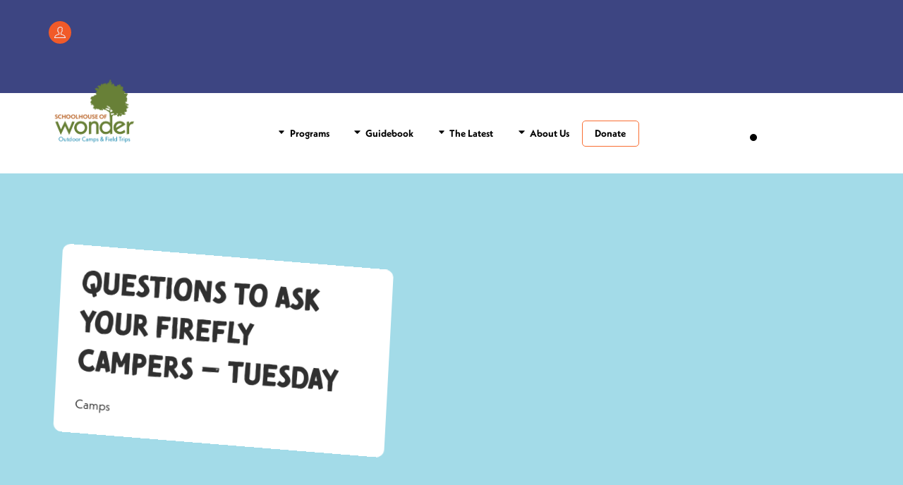

--- FILE ---
content_type: text/html; charset=UTF-8
request_url: https://schoolhouseofwonder.org/blog/questions-to-ask-your-firefly-campers-tuesday/
body_size: 25771
content:
<!DOCTYPE html>
		<html lang="en-US" prefix="og: https://ogp.me/ns#">
			<head>
										<meta name="viewport" content="width=device-width, initial-scale=1">
						        <meta charset="UTF-8">
        <meta name="viewport" content="width=device-width, initial-scale=1, minimum-scale=1">
        <style id="tb_inline_styles" data-no-optimize="1">.tb_animation_on{overflow-x:hidden}.themify_builder .wow{visibility:hidden;animation-fill-mode:both}[data-tf-animation]{will-change:transform,opacity,visibility}.themify_builder .tf_lax_done{transition-duration:.8s;transition-timing-function:cubic-bezier(.165,.84,.44,1)}[data-sticky-active].tb_sticky_scroll_active{z-index:1}[data-sticky-active].tb_sticky_scroll_active .hide-on-stick{display:none}@media(min-width:1281px){.hide-desktop{width:0!important;height:0!important;padding:0!important;visibility:hidden!important;margin:0!important;display:table-column!important;background:0!important;content-visibility:hidden;overflow:hidden!important}}@media(min-width:769px) and (max-width:1280px){.hide-tablet_landscape{width:0!important;height:0!important;padding:0!important;visibility:hidden!important;margin:0!important;display:table-column!important;background:0!important;content-visibility:hidden;overflow:hidden!important}}@media(min-width:681px) and (max-width:768px){.hide-tablet{width:0!important;height:0!important;padding:0!important;visibility:hidden!important;margin:0!important;display:table-column!important;background:0!important;content-visibility:hidden;overflow:hidden!important}}@media(max-width:680px){.hide-mobile{width:0!important;height:0!important;padding:0!important;visibility:hidden!important;margin:0!important;display:table-column!important;background:0!important;content-visibility:hidden;overflow:hidden!important}}@media(max-width:768px){div.module-gallery-grid{--galn:var(--galt)}}@media(max-width:680px){
                .themify_map.tf_map_loaded{width:100%!important}
                .ui.builder_button,.ui.nav li a{padding:.525em 1.15em}
                .fullheight>.row_inner:not(.tb_col_count_1){min-height:0}
                div.module-gallery-grid{--galn:var(--galm);gap:8px}
            }</style><noscript><style>.themify_builder .wow,.wow .tf_lazy{visibility:visible!important}</style></noscript>            <style id="tf_lazy_style" data-no-optimize="1">
                .tf_svg_lazy{
                    content-visibility:auto;
                    background-size:100% 25%!important;
                    background-repeat:no-repeat!important;
                    background-position:0 0, 0 33.4%,0 66.6%,0 100%!important;
                    transition:filter .3s linear!important;
                    filter:blur(25px)!important;                    transform:translateZ(0)
                }
                .tf_svg_lazy_loaded{
                    filter:blur(0)!important
                }
                [data-lazy]:is(.module,.module_row:not(.tb_first)),.module[data-lazy] .ui,.module_row[data-lazy]:not(.tb_first):is(>.row_inner,.module_column[data-lazy],.module_subrow[data-lazy]){
                    background-image:none!important
                }
            </style>
            <noscript>
                <style>
                    .tf_svg_lazy{
                        display:none!important
                    }
                </style>
            </noscript>
                    <style id="tf_lazy_common" data-no-optimize="1">
                        img{
                max-width:100%;
                height:auto
            }
                                    :where(.tf_in_flx,.tf_flx){display:inline-flex;flex-wrap:wrap;place-items:center}
            .tf_fa,:is(em,i) tf-lottie{display:inline-block;vertical-align:middle}:is(em,i) tf-lottie{width:1.5em;height:1.5em}.tf_fa{width:1em;height:1em;stroke-width:0;stroke:currentColor;overflow:visible;fill:currentColor;pointer-events:none;text-rendering:optimizeSpeed;buffered-rendering:static}#tf_svg symbol{overflow:visible}:where(.tf_lazy){position:relative;visibility:visible;display:block;opacity:.3}.wow .tf_lazy:not(.tf_swiper-slide){visibility:hidden;opacity:1}div.tf_audio_lazy audio{visibility:hidden;height:0;display:inline}.mejs-container{visibility:visible}.tf_iframe_lazy{transition:opacity .3s ease-in-out;min-height:10px}:where(.tf_flx),.tf_swiper-wrapper{display:flex}.tf_swiper-slide{flex-shrink:0;opacity:0;width:100%;height:100%}.tf_swiper-wrapper>br,.tf_lazy.tf_swiper-wrapper .tf_lazy:after,.tf_lazy.tf_swiper-wrapper .tf_lazy:before{display:none}.tf_lazy:after,.tf_lazy:before{content:'';display:inline-block;position:absolute;width:10px!important;height:10px!important;margin:0 3px;top:50%!important;inset-inline:auto 50%!important;border-radius:100%;background-color:currentColor;visibility:visible;animation:tf-hrz-loader infinite .75s cubic-bezier(.2,.68,.18,1.08)}.tf_lazy:after{width:6px!important;height:6px!important;inset-inline:50% auto!important;margin-top:3px;animation-delay:-.4s}@keyframes tf-hrz-loader{0%,100%{transform:scale(1);opacity:1}50%{transform:scale(.1);opacity:.6}}.tf_lazy_lightbox{position:fixed;background:rgba(11,11,11,.8);color:#ccc;top:0;left:0;display:flex;align-items:center;justify-content:center;z-index:999}.tf_lazy_lightbox .tf_lazy:after,.tf_lazy_lightbox .tf_lazy:before{background:#fff}.tf_vd_lazy,tf-lottie{display:flex;flex-wrap:wrap}tf-lottie{aspect-ratio:1.777}.tf_w.tf_vd_lazy video{width:100%;height:auto;position:static;object-fit:cover}
        </style>
        <script type="text/template" id="tmpl-variation-template">
	<div class="woocommerce-variation-description">{{{ data.variation.variation_description }}}</div>
	<div class="woocommerce-variation-price">{{{ data.variation.price_html }}}</div>
	<div class="woocommerce-variation-availability">{{{ data.variation.availability_html }}}</div>
</script>
<script type="text/template" id="tmpl-unavailable-variation-template">
	<p role="alert">Sorry, this product is unavailable. Please choose a different combination.</p>
</script>

<!-- Search Engine Optimization by Rank Math - https://rankmath.com/ -->
<title>Questions to Ask Your Firefly Campers - Tuesday - Schoolhouse of Wonder</title>
<meta name="description" content="If you&#039;re wondering what your camper has been up to this week, here are some questions to get the conversation started..."/>
<meta name="robots" content="follow, index, max-snippet:-1, max-video-preview:-1, max-image-preview:large"/>
<link rel="canonical" href="https://schoolhouseofwonder.org/blog/questions-to-ask-your-firefly-campers-tuesday/" />
<meta property="og:locale" content="en_US" />
<meta property="og:type" content="article" />
<meta property="og:title" content="Questions to Ask Your Firefly Campers - Tuesday - Schoolhouse of Wonder" />
<meta property="og:description" content="If you&#039;re wondering what your camper has been up to this week, here are some questions to get the conversation started..." />
<meta property="og:url" content="https://schoolhouseofwonder.org/blog/questions-to-ask-your-firefly-campers-tuesday/" />
<meta property="og:site_name" content="Schoolhouse of Wonder" />
<meta property="article:publisher" content="https://www.facebook.com/SchoolhouseofWonder" />
<meta property="article:tag" content="2022" />
<meta property="article:tag" content="Orange" />
<meta property="article:tag" content="Summer" />
<meta property="article:section" content="Camps" />
<meta property="article:published_time" content="2022-06-21T15:30:49-04:00" />
<meta name="twitter:card" content="summary_large_image" />
<meta name="twitter:title" content="Questions to Ask Your Firefly Campers - Tuesday - Schoolhouse of Wonder" />
<meta name="twitter:description" content="If you&#039;re wondering what your camper has been up to this week, here are some questions to get the conversation started..." />
<meta name="twitter:label1" content="Written by" />
<meta name="twitter:data1" content="followtheloop" />
<meta name="twitter:label2" content="Time to read" />
<meta name="twitter:data2" content="Less than a minute" />
<script type="application/ld+json" class="rank-math-schema">{"@context":"https://schema.org","@graph":[{"@type":"Place","@id":"https://schoolhouseofwonder.org/#place","address":{"@type":"PostalAddress","streetAddress":"3600 North Duke St, Ste 1, #1419","addressLocality":"Durham","addressRegion":"North Carolina","postalCode":"27704","addressCountry":"US"}},{"@type":["EducationalOrganization","Organization"],"@id":"https://schoolhouseofwonder.org/#organization","name":"Schoolhouse of Wonder","url":"https://schoolhouseofwonder.org","sameAs":["https://www.facebook.com/SchoolhouseofWonder"],"email":"info@schoolhouseofwonder.org","address":{"@type":"PostalAddress","streetAddress":"3600 North Duke St, Ste 1, #1419","addressLocality":"Durham","addressRegion":"North Carolina","postalCode":"27704","addressCountry":"US"},"logo":{"@type":"ImageObject","@id":"https://schoolhouseofwonder.org/#logo","url":"https://schoolhouseofwonder.org/wp-content/uploads/2025/02/Schoolhouse-Logo-REV-SQ.png","contentUrl":"https://schoolhouseofwonder.org/wp-content/uploads/2025/02/Schoolhouse-Logo-REV-SQ.png","caption":"Schoolhouse of Wonder","inLanguage":"en-US","width":"1300","height":"1300"},"contactPoint":[{"@type":"ContactPoint","telephone":"+1-919-477-2116","contactType":"customer support"}],"description":"Since 1989, Schoolhouse of Wonder has provided a safe and welcoming community for kids, teens, parents, and staff to learn, play, and grow into their best selves. Schoolhouse offers year-round outdoor day camps in Durham, Wake, and Orange counties. This includes summer camps, school break camps, field trips, we even offer teen service &amp; leadership training.","location":{"@id":"https://schoolhouseofwonder.org/#place"}},{"@type":"WebSite","@id":"https://schoolhouseofwonder.org/#website","url":"https://schoolhouseofwonder.org","name":"Schoolhouse of Wonder","publisher":{"@id":"https://schoolhouseofwonder.org/#organization"},"inLanguage":"en-US"},{"@type":"BreadcrumbList","@id":"https://schoolhouseofwonder.org/blog/questions-to-ask-your-firefly-campers-tuesday/#breadcrumb","itemListElement":[{"@type":"ListItem","position":"1","item":{"@id":"https://schoolhouseofwonder.org","name":"Schoolhouse of Wonder"}},{"@type":"ListItem","position":"2","item":{"@id":"https://schoolhouseofwonder.org/blog/questions-to-ask-your-firefly-campers-tuesday/","name":"Questions to Ask Your Firefly Campers &#8211; Tuesday"}}]},{"@type":"WebPage","@id":"https://schoolhouseofwonder.org/blog/questions-to-ask-your-firefly-campers-tuesday/#webpage","url":"https://schoolhouseofwonder.org/blog/questions-to-ask-your-firefly-campers-tuesday/","name":"Questions to Ask Your Firefly Campers - Tuesday - Schoolhouse of Wonder","datePublished":"2022-06-21T15:30:49-04:00","dateModified":"2022-06-21T15:30:49-04:00","isPartOf":{"@id":"https://schoolhouseofwonder.org/#website"},"inLanguage":"en-US","breadcrumb":{"@id":"https://schoolhouseofwonder.org/blog/questions-to-ask-your-firefly-campers-tuesday/#breadcrumb"}},{"@type":"Person","@id":"https://schoolhouseofwonder.org/blog/questions-to-ask-your-firefly-campers-tuesday/#author","name":"followtheloop","image":{"@type":"ImageObject","@id":"https://secure.gravatar.com/avatar/cb0b07eddf0cb13defd31ab64cd6e869e297a0d769b859bb2ff7f39d95535933?s=96&amp;d=retro&amp;r=g","url":"https://secure.gravatar.com/avatar/cb0b07eddf0cb13defd31ab64cd6e869e297a0d769b859bb2ff7f39d95535933?s=96&amp;d=retro&amp;r=g","caption":"followtheloop","inLanguage":"en-US"},"sameAs":["https://schoolhouseofwonder.org"],"worksFor":{"@id":"https://schoolhouseofwonder.org/#organization"}},{"@type":"BlogPosting","headline":"Questions to Ask Your Firefly Campers - Tuesday - Schoolhouse of Wonder","datePublished":"2022-06-21T15:30:49-04:00","dateModified":"2022-06-21T15:30:49-04:00","author":{"@id":"https://schoolhouseofwonder.org/blog/questions-to-ask-your-firefly-campers-tuesday/#author","name":"followtheloop"},"publisher":{"@id":"https://schoolhouseofwonder.org/#organization"},"description":"If you&#039;re wondering what your camper has been up to this week, here are some questions to get the conversation started...","name":"Questions to Ask Your Firefly Campers - Tuesday - Schoolhouse of Wonder","@id":"https://schoolhouseofwonder.org/blog/questions-to-ask-your-firefly-campers-tuesday/#richSnippet","isPartOf":{"@id":"https://schoolhouseofwonder.org/blog/questions-to-ask-your-firefly-campers-tuesday/#webpage"},"inLanguage":"en-US","mainEntityOfPage":{"@id":"https://schoolhouseofwonder.org/blog/questions-to-ask-your-firefly-campers-tuesday/#webpage"}}]}</script>
<!-- /Rank Math WordPress SEO plugin -->

<link rel="alternate" type="application/rss+xml" title="Schoolhouse of Wonder &raquo; Feed" href="https://schoolhouseofwonder.org/feed/" />
<link rel="alternate" title="oEmbed (JSON)" type="application/json+oembed" href="https://schoolhouseofwonder.org/wp-json/oembed/1.0/embed?url=https%3A%2F%2Fschoolhouseofwonder.org%2Fblog%2Fquestions-to-ask-your-firefly-campers-tuesday%2F" />
<link rel="alternate" title="oEmbed (XML)" type="text/xml+oembed" href="https://schoolhouseofwonder.org/wp-json/oembed/1.0/embed?url=https%3A%2F%2Fschoolhouseofwonder.org%2Fblog%2Fquestions-to-ask-your-firefly-campers-tuesday%2F&#038;format=xml" />
<style id='wp-img-auto-sizes-contain-inline-css'>
img:is([sizes=auto i],[sizes^="auto," i]){contain-intrinsic-size:3000px 1500px}
/*# sourceURL=wp-img-auto-sizes-contain-inline-css */
</style>
<style id='safe-svg-svg-icon-style-inline-css'>
.safe-svg-cover{text-align:center}.safe-svg-cover .safe-svg-inside{display:inline-block;max-width:100%}.safe-svg-cover svg{fill:currentColor;height:100%;max-height:100%;max-width:100%;width:100%}

/*# sourceURL=https://schoolhouseofwonder.org/wp-content/plugins/safe-svg/dist/safe-svg-block-frontend.css */
</style>
<link rel="preload" href="https://schoolhouseofwonder.org/wp-content/plugins/campaign-archive-block-for-mailchimp/build/style-index.css?ver=2.2.1" as="style"><link rel='stylesheet' id='campaign-archive-block-for-mailchimp-css' href='https://schoolhouseofwonder.org/wp-content/plugins/campaign-archive-block-for-mailchimp/build/style-index.css?ver=2.2.1' media='all' />
<style id='global-styles-inline-css'>
:root{--wp--preset--aspect-ratio--square: 1;--wp--preset--aspect-ratio--4-3: 4/3;--wp--preset--aspect-ratio--3-4: 3/4;--wp--preset--aspect-ratio--3-2: 3/2;--wp--preset--aspect-ratio--2-3: 2/3;--wp--preset--aspect-ratio--16-9: 16/9;--wp--preset--aspect-ratio--9-16: 9/16;--wp--preset--color--black: #000000;--wp--preset--color--cyan-bluish-gray: #abb8c3;--wp--preset--color--white: #ffffff;--wp--preset--color--pale-pink: #f78da7;--wp--preset--color--vivid-red: #cf2e2e;--wp--preset--color--luminous-vivid-orange: #ff6900;--wp--preset--color--luminous-vivid-amber: #fcb900;--wp--preset--color--light-green-cyan: #7bdcb5;--wp--preset--color--vivid-green-cyan: #00d084;--wp--preset--color--pale-cyan-blue: #8ed1fc;--wp--preset--color--vivid-cyan-blue: #0693e3;--wp--preset--color--vivid-purple: #9b51e0;--wp--preset--gradient--vivid-cyan-blue-to-vivid-purple: linear-gradient(135deg,rgb(6,147,227) 0%,rgb(155,81,224) 100%);--wp--preset--gradient--light-green-cyan-to-vivid-green-cyan: linear-gradient(135deg,rgb(122,220,180) 0%,rgb(0,208,130) 100%);--wp--preset--gradient--luminous-vivid-amber-to-luminous-vivid-orange: linear-gradient(135deg,rgb(252,185,0) 0%,rgb(255,105,0) 100%);--wp--preset--gradient--luminous-vivid-orange-to-vivid-red: linear-gradient(135deg,rgb(255,105,0) 0%,rgb(207,46,46) 100%);--wp--preset--gradient--very-light-gray-to-cyan-bluish-gray: linear-gradient(135deg,rgb(238,238,238) 0%,rgb(169,184,195) 100%);--wp--preset--gradient--cool-to-warm-spectrum: linear-gradient(135deg,rgb(74,234,220) 0%,rgb(151,120,209) 20%,rgb(207,42,186) 40%,rgb(238,44,130) 60%,rgb(251,105,98) 80%,rgb(254,248,76) 100%);--wp--preset--gradient--blush-light-purple: linear-gradient(135deg,rgb(255,206,236) 0%,rgb(152,150,240) 100%);--wp--preset--gradient--blush-bordeaux: linear-gradient(135deg,rgb(254,205,165) 0%,rgb(254,45,45) 50%,rgb(107,0,62) 100%);--wp--preset--gradient--luminous-dusk: linear-gradient(135deg,rgb(255,203,112) 0%,rgb(199,81,192) 50%,rgb(65,88,208) 100%);--wp--preset--gradient--pale-ocean: linear-gradient(135deg,rgb(255,245,203) 0%,rgb(182,227,212) 50%,rgb(51,167,181) 100%);--wp--preset--gradient--electric-grass: linear-gradient(135deg,rgb(202,248,128) 0%,rgb(113,206,126) 100%);--wp--preset--gradient--midnight: linear-gradient(135deg,rgb(2,3,129) 0%,rgb(40,116,252) 100%);--wp--preset--font-size--small: 13px;--wp--preset--font-size--medium: clamp(14px, 0.875rem + ((1vw - 3.2px) * 0.469), 20px);--wp--preset--font-size--large: clamp(22.041px, 1.378rem + ((1vw - 3.2px) * 1.091), 36px);--wp--preset--font-size--x-large: clamp(25.014px, 1.563rem + ((1vw - 3.2px) * 1.327), 42px);--wp--preset--font-family--calder-lc: calder-lc;--wp--preset--font-family--calder-shadow: calder-shadow;--wp--preset--font-family--calder-dark-shadow: calder-dark-shadow;--wp--preset--font-family--calder-lc-grit: calder-lc-grit;--wp--preset--font-family--calder-dark-grit-shadow: calder-dark-grit-shadow;--wp--preset--font-family--calder-dark: calder-dark;--wp--preset--font-family--calder-script: calder-script;--wp--preset--font-family--calder-grit-shadow: calder-grit-shadow;--wp--preset--font-family--calder-dark-grit: calder-dark-grit;--wp--preset--font-family--calder-dark-outline: calder-dark-outline;--wp--preset--font-family--dreaming-outloud-sans: dreaming-outloud-sans;--wp--preset--font-family--tomarik-poster: tomarik-poster;--wp--preset--font-family--tomarik-introvert: tomarik-introvert;--wp--preset--font-family--tomarik-brush: tomarik-brush;--wp--preset--font-family--neue-kabel: neue-kabel;--wp--preset--font-family--garamond-premier-pro-subhead: garamond-premier-pro-subhead;--wp--preset--font-family--garamond-premier-pro: garamond-premier-pro;--wp--preset--font-family--garamond-premier-pro-display: garamond-premier-pro-display;--wp--preset--font-family--garamond-premier-pro-caption: garamond-premier-pro-caption;--wp--preset--font-family--system-font: -apple-system,BlinkMacSystemFont,"Segoe UI",Roboto,Oxygen-Sans,Ubuntu,Cantarell,"Helvetica Neue",sans-serif;--wp--preset--spacing--20: 0.44rem;--wp--preset--spacing--30: 0.67rem;--wp--preset--spacing--40: 1rem;--wp--preset--spacing--50: 1.5rem;--wp--preset--spacing--60: 2.25rem;--wp--preset--spacing--70: 3.38rem;--wp--preset--spacing--80: 5.06rem;--wp--preset--shadow--natural: 6px 6px 9px rgba(0, 0, 0, 0.2);--wp--preset--shadow--deep: 12px 12px 50px rgba(0, 0, 0, 0.4);--wp--preset--shadow--sharp: 6px 6px 0px rgba(0, 0, 0, 0.2);--wp--preset--shadow--outlined: 6px 6px 0px -3px rgb(255, 255, 255), 6px 6px rgb(0, 0, 0);--wp--preset--shadow--crisp: 6px 6px 0px rgb(0, 0, 0);}:where(body) { margin: 0; }.wp-site-blocks > .alignleft { float: left; margin-right: 2em; }.wp-site-blocks > .alignright { float: right; margin-left: 2em; }.wp-site-blocks > .aligncenter { justify-content: center; margin-left: auto; margin-right: auto; }:where(.wp-site-blocks) > * { margin-block-start: 24px; margin-block-end: 0; }:where(.wp-site-blocks) > :first-child { margin-block-start: 0; }:where(.wp-site-blocks) > :last-child { margin-block-end: 0; }:root { --wp--style--block-gap: 24px; }:root :where(.is-layout-flow) > :first-child{margin-block-start: 0;}:root :where(.is-layout-flow) > :last-child{margin-block-end: 0;}:root :where(.is-layout-flow) > *{margin-block-start: 24px;margin-block-end: 0;}:root :where(.is-layout-constrained) > :first-child{margin-block-start: 0;}:root :where(.is-layout-constrained) > :last-child{margin-block-end: 0;}:root :where(.is-layout-constrained) > *{margin-block-start: 24px;margin-block-end: 0;}:root :where(.is-layout-flex){gap: 24px;}:root :where(.is-layout-grid){gap: 24px;}.is-layout-flow > .alignleft{float: left;margin-inline-start: 0;margin-inline-end: 2em;}.is-layout-flow > .alignright{float: right;margin-inline-start: 2em;margin-inline-end: 0;}.is-layout-flow > .aligncenter{margin-left: auto !important;margin-right: auto !important;}.is-layout-constrained > .alignleft{float: left;margin-inline-start: 0;margin-inline-end: 2em;}.is-layout-constrained > .alignright{float: right;margin-inline-start: 2em;margin-inline-end: 0;}.is-layout-constrained > .aligncenter{margin-left: auto !important;margin-right: auto !important;}.is-layout-constrained > :where(:not(.alignleft):not(.alignright):not(.alignfull)){margin-left: auto !important;margin-right: auto !important;}body .is-layout-flex{display: flex;}.is-layout-flex{flex-wrap: wrap;align-items: center;}.is-layout-flex > :is(*, div){margin: 0;}body .is-layout-grid{display: grid;}.is-layout-grid > :is(*, div){margin: 0;}body{font-family: var(--wp--preset--font-family--system-font);font-size: var(--wp--preset--font-size--medium);line-height: 1.6;padding-top: 0px;padding-right: 0px;padding-bottom: 0px;padding-left: 0px;}a:where(:not(.wp-element-button)){text-decoration: underline;}:root :where(.wp-element-button, .wp-block-button__link){background-color: #32373c;border-width: 0;color: #fff;font-family: inherit;font-size: inherit;font-style: inherit;font-weight: inherit;letter-spacing: inherit;line-height: inherit;padding-top: calc(0.667em + 2px);padding-right: calc(1.333em + 2px);padding-bottom: calc(0.667em + 2px);padding-left: calc(1.333em + 2px);text-decoration: none;text-transform: inherit;}.has-black-color{color: var(--wp--preset--color--black) !important;}.has-cyan-bluish-gray-color{color: var(--wp--preset--color--cyan-bluish-gray) !important;}.has-white-color{color: var(--wp--preset--color--white) !important;}.has-pale-pink-color{color: var(--wp--preset--color--pale-pink) !important;}.has-vivid-red-color{color: var(--wp--preset--color--vivid-red) !important;}.has-luminous-vivid-orange-color{color: var(--wp--preset--color--luminous-vivid-orange) !important;}.has-luminous-vivid-amber-color{color: var(--wp--preset--color--luminous-vivid-amber) !important;}.has-light-green-cyan-color{color: var(--wp--preset--color--light-green-cyan) !important;}.has-vivid-green-cyan-color{color: var(--wp--preset--color--vivid-green-cyan) !important;}.has-pale-cyan-blue-color{color: var(--wp--preset--color--pale-cyan-blue) !important;}.has-vivid-cyan-blue-color{color: var(--wp--preset--color--vivid-cyan-blue) !important;}.has-vivid-purple-color{color: var(--wp--preset--color--vivid-purple) !important;}.has-black-background-color{background-color: var(--wp--preset--color--black) !important;}.has-cyan-bluish-gray-background-color{background-color: var(--wp--preset--color--cyan-bluish-gray) !important;}.has-white-background-color{background-color: var(--wp--preset--color--white) !important;}.has-pale-pink-background-color{background-color: var(--wp--preset--color--pale-pink) !important;}.has-vivid-red-background-color{background-color: var(--wp--preset--color--vivid-red) !important;}.has-luminous-vivid-orange-background-color{background-color: var(--wp--preset--color--luminous-vivid-orange) !important;}.has-luminous-vivid-amber-background-color{background-color: var(--wp--preset--color--luminous-vivid-amber) !important;}.has-light-green-cyan-background-color{background-color: var(--wp--preset--color--light-green-cyan) !important;}.has-vivid-green-cyan-background-color{background-color: var(--wp--preset--color--vivid-green-cyan) !important;}.has-pale-cyan-blue-background-color{background-color: var(--wp--preset--color--pale-cyan-blue) !important;}.has-vivid-cyan-blue-background-color{background-color: var(--wp--preset--color--vivid-cyan-blue) !important;}.has-vivid-purple-background-color{background-color: var(--wp--preset--color--vivid-purple) !important;}.has-black-border-color{border-color: var(--wp--preset--color--black) !important;}.has-cyan-bluish-gray-border-color{border-color: var(--wp--preset--color--cyan-bluish-gray) !important;}.has-white-border-color{border-color: var(--wp--preset--color--white) !important;}.has-pale-pink-border-color{border-color: var(--wp--preset--color--pale-pink) !important;}.has-vivid-red-border-color{border-color: var(--wp--preset--color--vivid-red) !important;}.has-luminous-vivid-orange-border-color{border-color: var(--wp--preset--color--luminous-vivid-orange) !important;}.has-luminous-vivid-amber-border-color{border-color: var(--wp--preset--color--luminous-vivid-amber) !important;}.has-light-green-cyan-border-color{border-color: var(--wp--preset--color--light-green-cyan) !important;}.has-vivid-green-cyan-border-color{border-color: var(--wp--preset--color--vivid-green-cyan) !important;}.has-pale-cyan-blue-border-color{border-color: var(--wp--preset--color--pale-cyan-blue) !important;}.has-vivid-cyan-blue-border-color{border-color: var(--wp--preset--color--vivid-cyan-blue) !important;}.has-vivid-purple-border-color{border-color: var(--wp--preset--color--vivid-purple) !important;}.has-vivid-cyan-blue-to-vivid-purple-gradient-background{background: var(--wp--preset--gradient--vivid-cyan-blue-to-vivid-purple) !important;}.has-light-green-cyan-to-vivid-green-cyan-gradient-background{background: var(--wp--preset--gradient--light-green-cyan-to-vivid-green-cyan) !important;}.has-luminous-vivid-amber-to-luminous-vivid-orange-gradient-background{background: var(--wp--preset--gradient--luminous-vivid-amber-to-luminous-vivid-orange) !important;}.has-luminous-vivid-orange-to-vivid-red-gradient-background{background: var(--wp--preset--gradient--luminous-vivid-orange-to-vivid-red) !important;}.has-very-light-gray-to-cyan-bluish-gray-gradient-background{background: var(--wp--preset--gradient--very-light-gray-to-cyan-bluish-gray) !important;}.has-cool-to-warm-spectrum-gradient-background{background: var(--wp--preset--gradient--cool-to-warm-spectrum) !important;}.has-blush-light-purple-gradient-background{background: var(--wp--preset--gradient--blush-light-purple) !important;}.has-blush-bordeaux-gradient-background{background: var(--wp--preset--gradient--blush-bordeaux) !important;}.has-luminous-dusk-gradient-background{background: var(--wp--preset--gradient--luminous-dusk) !important;}.has-pale-ocean-gradient-background{background: var(--wp--preset--gradient--pale-ocean) !important;}.has-electric-grass-gradient-background{background: var(--wp--preset--gradient--electric-grass) !important;}.has-midnight-gradient-background{background: var(--wp--preset--gradient--midnight) !important;}.has-small-font-size{font-size: var(--wp--preset--font-size--small) !important;}.has-medium-font-size{font-size: var(--wp--preset--font-size--medium) !important;}.has-large-font-size{font-size: var(--wp--preset--font-size--large) !important;}.has-x-large-font-size{font-size: var(--wp--preset--font-size--x-large) !important;}.has-calder-lc-font-family{font-family: var(--wp--preset--font-family--calder-lc) !important;}.has-calder-shadow-font-family{font-family: var(--wp--preset--font-family--calder-shadow) !important;}.has-calder-dark-shadow-font-family{font-family: var(--wp--preset--font-family--calder-dark-shadow) !important;}.has-calder-lc-grit-font-family{font-family: var(--wp--preset--font-family--calder-lc-grit) !important;}.has-calder-dark-grit-shadow-font-family{font-family: var(--wp--preset--font-family--calder-dark-grit-shadow) !important;}.has-calder-dark-font-family{font-family: var(--wp--preset--font-family--calder-dark) !important;}.has-calder-script-font-family{font-family: var(--wp--preset--font-family--calder-script) !important;}.has-calder-grit-shadow-font-family{font-family: var(--wp--preset--font-family--calder-grit-shadow) !important;}.has-calder-dark-grit-font-family{font-family: var(--wp--preset--font-family--calder-dark-grit) !important;}.has-calder-dark-outline-font-family{font-family: var(--wp--preset--font-family--calder-dark-outline) !important;}.has-dreaming-outloud-sans-font-family{font-family: var(--wp--preset--font-family--dreaming-outloud-sans) !important;}.has-tomarik-poster-font-family{font-family: var(--wp--preset--font-family--tomarik-poster) !important;}.has-tomarik-introvert-font-family{font-family: var(--wp--preset--font-family--tomarik-introvert) !important;}.has-tomarik-brush-font-family{font-family: var(--wp--preset--font-family--tomarik-brush) !important;}.has-neue-kabel-font-family{font-family: var(--wp--preset--font-family--neue-kabel) !important;}.has-garamond-premier-pro-subhead-font-family{font-family: var(--wp--preset--font-family--garamond-premier-pro-subhead) !important;}.has-garamond-premier-pro-font-family{font-family: var(--wp--preset--font-family--garamond-premier-pro) !important;}.has-garamond-premier-pro-display-font-family{font-family: var(--wp--preset--font-family--garamond-premier-pro-display) !important;}.has-garamond-premier-pro-caption-font-family{font-family: var(--wp--preset--font-family--garamond-premier-pro-caption) !important;}.has-system-font-font-family{font-family: var(--wp--preset--font-family--system-font) !important;}
:root :where(.wp-block-pullquote){font-size: clamp(0.984em, 0.984rem + ((1vw - 0.2em) * 0.645), 1.5em);line-height: 1.6;}
/*# sourceURL=global-styles-inline-css */
</style>
<style id='woocommerce-inline-inline-css'>
.woocommerce form .form-row .required { visibility: visible; }
/*# sourceURL=woocommerce-inline-inline-css */
</style>
<link rel="preload" href="https://schoolhouseofwonder.org/wp-content/plugins/3d-flipbook-dflip-lite/assets/css/dflip.min.css?ver=2.4.20" as="style"><link rel='stylesheet' id='dflip-style-css' href='https://schoolhouseofwonder.org/wp-content/plugins/3d-flipbook-dflip-lite/assets/css/dflip.min.css?ver=2.4.20' media='all' />
<link rel="preload" href="https://use.typekit.com/ijg2aly.css?ver=4.0.0" as="style"><link rel='stylesheet' id='typekit-ijg2aly-css' href='https://use.typekit.com/ijg2aly.css?ver=4.0.0' media='all' />
<link rel="preload" href="https://use.typekit.com/rge2zyz.css?ver=4.0.0" as="style"><link rel='stylesheet' id='typekit-rge2zyz-css' href='https://use.typekit.com/rge2zyz.css?ver=4.0.0' media='all' />
<link rel="preload" href="https://use.typekit.com/ypw1wne.css?ver=4.0.0" as="style"><link rel='stylesheet' id='typekit-ypw1wne-css' href='https://use.typekit.com/ypw1wne.css?ver=4.0.0' media='all' />
<link rel="preload" href="https://use.typekit.com/gjb4clf.css?ver=4.0.0" as="style"><link rel='stylesheet' id='typekit-gjb4clf-css' href='https://use.typekit.com/gjb4clf.css?ver=4.0.0' media='all' />
<link rel="preload" href="https://schoolhouseofwonder.org/wp-content/plugins/themify-ptb/public/css/ptb-public.css?ver=2.2.5" as="style"><link rel='stylesheet' id='ptb-css' href='https://schoolhouseofwonder.org/wp-content/plugins/themify-ptb/public/css/ptb-public.css?ver=2.2.5' media='all' />
<script src="https://schoolhouseofwonder.org/wp-includes/js/jquery/jquery.min.js?ver=3.7.1" id="jquery-core-js"></script>
<script src="https://schoolhouseofwonder.org/wp-includes/js/jquery/jquery-migrate.min.js?ver=3.4.1" id="jquery-migrate-js"></script>

<!-- Google tag (gtag.js) snippet added by Site Kit -->
<!-- Google Analytics snippet added by Site Kit -->
<script src="https://www.googletagmanager.com/gtag/js?id=G-NY6SHNHNF4" id="google_gtagjs-js" async></script>
<script id="google_gtagjs-js-after">
window.dataLayer = window.dataLayer || [];function gtag(){dataLayer.push(arguments);}
gtag("set","linker",{"domains":["schoolhouseofwonder.org"]});
gtag("js", new Date());
gtag("set", "developer_id.dZTNiMT", true);
gtag("config", "G-NY6SHNHNF4");
 window._googlesitekit = window._googlesitekit || {}; window._googlesitekit.throttledEvents = []; window._googlesitekit.gtagEvent = (name, data) => { var key = JSON.stringify( { name, data } ); if ( !! window._googlesitekit.throttledEvents[ key ] ) { return; } window._googlesitekit.throttledEvents[ key ] = true; setTimeout( () => { delete window._googlesitekit.throttledEvents[ key ]; }, 5 ); gtag( "event", name, { ...data, event_source: "site-kit" } ); }; 
//# sourceURL=google_gtagjs-js-after
</script>
<script id="ptb-js-extra">
var ptb = {"url":"https://schoolhouseofwonder.org/wp-content/plugins/themify-ptb/public/","ver":"2.2.5","include":"https://schoolhouseofwonder.org/wp-includes/js/","is_themify":"1","jqmeter":"https://schoolhouseofwonder.org/wp-content/plugins/themify-ptb/public/js/jqmeter.min.js","ajaxurl":"https://schoolhouseofwonder.org/wp-admin/admin-ajax.php","lng":"en","map_key":null,"modules":{"gallery":{"js":"https://schoolhouseofwonder.org/wp-content/plugins/themify-ptb/public/js/modules/gallery.js","selector":".ptb_extra_showcase, .ptb_extra_gallery_masonry .ptb_extra_gallery"},"map":{"js":"https://schoolhouseofwonder.org/wp-content/plugins/themify-ptb/public/js/modules/map.js","selector":".ptb_extra_map"},"progress_bar":{"js":"https://schoolhouseofwonder.org/wp-content/plugins/themify-ptb/public/js/modules/progress_bar.js","selector":".ptb_extra_progress_bar"},"rating":{"js":"https://schoolhouseofwonder.org/wp-content/plugins/themify-ptb/public/js/modules/rating.js","selector":".ptb_extra_rating"},"video":{"js":"https://schoolhouseofwonder.org/wp-content/plugins/themify-ptb/public/js/modules/video.js","selector":".ptb_extra_show_video"},"accordion":{"js":"https://schoolhouseofwonder.org/wp-content/plugins/themify-ptb/public/js/modules/accordion.js","selector":".ptb_extra_accordion"},"lightbox":{"js":"https://schoolhouseofwonder.org/wp-content/plugins/themify-ptb/public/js/modules/lightbox.js","selector":".ptb_lightbox, .ptb_extra_lightbox, .ptb_extra_video_lightbox"},"masonry":{"js":"https://schoolhouseofwonder.org/wp-content/plugins/themify-ptb/public/js/modules/masonry.js","selector":".ptb_masonry"},"post_filter":{"js":"https://schoolhouseofwonder.org/wp-content/plugins/themify-ptb/public/js/modules/post_filter.js","selector":".ptb-post-filter"}}};
//# sourceURL=ptb-js-extra
</script>
<script defer="defer" src="https://schoolhouseofwonder.org/wp-content/plugins/themify-ptb/public/js/ptb-public.js?ver=2.2.5" id="ptb-js"></script>
<link rel="https://api.w.org/" href="https://schoolhouseofwonder.org/wp-json/" /><link rel="alternate" title="JSON" type="application/json" href="https://schoolhouseofwonder.org/wp-json/wp/v2/posts/12459" /><link rel="EditURI" type="application/rsd+xml" title="RSD" href="https://schoolhouseofwonder.org/xmlrpc.php?rsd" />

<link rel='shortlink' href='https://schoolhouseofwonder.org/?p=12459' />
<meta name="generator" content="Site Kit by Google 1.170.0" /><!-- Stream WordPress user activity plugin v4.1.1 -->

	<style>
	@keyframes themifyAnimatedBG{
		0%{background-color:#33baab}100%{background-color:#e33b9e}50%{background-color:#4961d7}33.3%{background-color:#2ea85c}25%{background-color:#2bb8ed}20%{background-color:#dd5135}
	}
	.module_row.animated-bg{
		animation:themifyAnimatedBG 30000ms infinite alternate
	}
	</style>
		<noscript><style>.woocommerce-product-gallery{ opacity: 1 !important; }</style></noscript>
	<link rel="icon" href="https://schoolhouseofwonder.org/wp-content/uploads/2024/09/cropped-Schoolhouse-Icon@2x-100x100.png" sizes="32x32" />
<link rel="icon" href="https://schoolhouseofwonder.org/wp-content/uploads/2024/09/cropped-Schoolhouse-Icon@2x-300x300.png" sizes="192x192" />
<link rel="apple-touch-icon" href="https://schoolhouseofwonder.org/wp-content/uploads/2024/09/cropped-Schoolhouse-Icon@2x-300x300.png" />
<meta name="msapplication-TileImage" content="https://schoolhouseofwonder.org/wp-content/uploads/2024/09/cropped-Schoolhouse-Icon@2x-300x300.png" />
<link rel="prefetch" href="https://schoolhouseofwonder.org/wp-content/themes/themify-ultra/js/themify-script.js?ver=8.0.8" as="script" fetchpriority="low"><link rel="prefetch" href="https://schoolhouseofwonder.org/wp-content/themes/themify-ultra/themify/js/modules/themify-sidemenu.js?ver=8.2.0" as="script" fetchpriority="low"><link rel="prefetch" href="https://schoolhouseofwonder.org/wp-content/themes/themify-ultra/js/modules/wc.js?ver=8.0.8" as="script" fetchpriority="low"><link rel="prefetch" href="https://schoolhouseofwonder.org/wp-content/themes/themify-ultra/themify/css/modules/animate.min.css?ver=8.2.0" as="style"><link rel="prefetch" href="https://schoolhouseofwonder.org/wp-content/themes/themify-ultra/themify/js/modules/animate.js?ver=8.2.0" as="script" fetchpriority="low"><link rel="prefetch" href="https://schoolhouseofwonder.org/wp-content/themes/themify-ultra/themify/themify-builder/js/modules/sticky.js?ver=8.2.0" as="script" fetchpriority="low"><link rel="prefetch" href="https://schoolhouseofwonder.org/wp-content/themes/themify-ultra/themify/js/modules/lax.js?ver=8.2.0" as="script" fetchpriority="low"><link rel="prefetch" href="https://schoolhouseofwonder.org/wp-content/themes/themify-ultra/themify/themify-builder/js/modules/menu.js?ver=8.2.0" as="script" fetchpriority="low"><link rel="preload" href="https://schoolhouseofwonder.org/wp-content/themes/themify-ultra/themify/themify-builder/js/themify-builder-script.js?ver=8.2.0" as="script" fetchpriority="low"><link rel="preload" href="https://schoolhouseofwonder.org/wp-content/uploads/2024/09/Schoolhouse-Logo@2x.png" as="image"><link rel="prefetch" href="https://schoolhouseofwonder.org/wp-content/themes/themify-ultra/themify/themify-builder/js/modules/accordion.js?ver=8.2.0" as="script" fetchpriority="low"><link rel="preload" href="https://schoolhouseofwonder.org/wp-content/uploads/2024/09/Schoolhouse-Logo@2x-199x149.png" as="image" imagesrcset="https://schoolhouseofwonder.org/wp-content/uploads/2024/09/Schoolhouse-Logo@2x-199x149.png 199w, https://schoolhouseofwonder.org/wp-content/uploads/2024/09/Schoolhouse-Logo@2x-300x225.png 300w, https://schoolhouseofwonder.org/wp-content/uploads/2024/09/Schoolhouse-Logo@2x-201x150.png 201w, https://schoolhouseofwonder.org/wp-content/uploads/2024/09/Schoolhouse-Logo@2x-160x120.png 160w, https://schoolhouseofwonder.org/wp-content/uploads/2024/09/Schoolhouse-Logo@2x.png 577w" imagesizes="(max-width: 199px) 100vw, 199px" fetchpriority="high"><style id="tf_gf_fonts_style">@font-face{font-family:'Nunito';font-style:italic;font-weight:200;font-display:swap;src:url(https://fonts.gstatic.com/s/nunito/v31/XRXX3I6Li01BKofIMNaORs71cA.woff2) format('woff2');unicode-range:U+0460-052F,U+1C80-1C8A,U+20B4,U+2DE0-2DFF,U+A640-A69F,U+FE2E-FE2F;}@font-face{font-family:'Nunito';font-style:italic;font-weight:200;font-display:swap;src:url(https://fonts.gstatic.com/s/nunito/v31/XRXX3I6Li01BKofIMNaHRs71cA.woff2) format('woff2');unicode-range:U+0301,U+0400-045F,U+0490-0491,U+04B0-04B1,U+2116;}@font-face{font-family:'Nunito';font-style:italic;font-weight:200;font-display:swap;src:url(https://fonts.gstatic.com/s/nunito/v31/XRXX3I6Li01BKofIMNaMRs71cA.woff2) format('woff2');unicode-range:U+0102-0103,U+0110-0111,U+0128-0129,U+0168-0169,U+01A0-01A1,U+01AF-01B0,U+0300-0301,U+0303-0304,U+0308-0309,U+0323,U+0329,U+1EA0-1EF9,U+20AB;}@font-face{font-family:'Nunito';font-style:italic;font-weight:200;font-display:swap;src:url(https://fonts.gstatic.com/s/nunito/v31/XRXX3I6Li01BKofIMNaNRs71cA.woff2) format('woff2');unicode-range:U+0100-02BA,U+02BD-02C5,U+02C7-02CC,U+02CE-02D7,U+02DD-02FF,U+0304,U+0308,U+0329,U+1D00-1DBF,U+1E00-1E9F,U+1EF2-1EFF,U+2020,U+20A0-20AB,U+20AD-20C0,U+2113,U+2C60-2C7F,U+A720-A7FF;}@font-face{font-family:'Nunito';font-style:italic;font-weight:200;font-display:swap;src:url(https://fonts.gstatic.com/s/nunito/v31/XRXX3I6Li01BKofIMNaDRs4.woff2) format('woff2');unicode-range:U+0000-00FF,U+0131,U+0152-0153,U+02BB-02BC,U+02C6,U+02DA,U+02DC,U+0304,U+0308,U+0329,U+2000-206F,U+20AC,U+2122,U+2191,U+2193,U+2212,U+2215,U+FEFF,U+FFFD;}@font-face{font-family:'Nunito';font-style:italic;font-weight:300;font-display:swap;src:url(https://fonts.gstatic.com/s/nunito/v31/XRXX3I6Li01BKofIMNaORs71cA.woff2) format('woff2');unicode-range:U+0460-052F,U+1C80-1C8A,U+20B4,U+2DE0-2DFF,U+A640-A69F,U+FE2E-FE2F;}@font-face{font-family:'Nunito';font-style:italic;font-weight:300;font-display:swap;src:url(https://fonts.gstatic.com/s/nunito/v31/XRXX3I6Li01BKofIMNaHRs71cA.woff2) format('woff2');unicode-range:U+0301,U+0400-045F,U+0490-0491,U+04B0-04B1,U+2116;}@font-face{font-family:'Nunito';font-style:italic;font-weight:300;font-display:swap;src:url(https://fonts.gstatic.com/s/nunito/v31/XRXX3I6Li01BKofIMNaMRs71cA.woff2) format('woff2');unicode-range:U+0102-0103,U+0110-0111,U+0128-0129,U+0168-0169,U+01A0-01A1,U+01AF-01B0,U+0300-0301,U+0303-0304,U+0308-0309,U+0323,U+0329,U+1EA0-1EF9,U+20AB;}@font-face{font-family:'Nunito';font-style:italic;font-weight:300;font-display:swap;src:url(https://fonts.gstatic.com/s/nunito/v31/XRXX3I6Li01BKofIMNaNRs71cA.woff2) format('woff2');unicode-range:U+0100-02BA,U+02BD-02C5,U+02C7-02CC,U+02CE-02D7,U+02DD-02FF,U+0304,U+0308,U+0329,U+1D00-1DBF,U+1E00-1E9F,U+1EF2-1EFF,U+2020,U+20A0-20AB,U+20AD-20C0,U+2113,U+2C60-2C7F,U+A720-A7FF;}@font-face{font-family:'Nunito';font-style:italic;font-weight:300;font-display:swap;src:url(https://fonts.gstatic.com/s/nunito/v31/XRXX3I6Li01BKofIMNaDRs4.woff2) format('woff2');unicode-range:U+0000-00FF,U+0131,U+0152-0153,U+02BB-02BC,U+02C6,U+02DA,U+02DC,U+0304,U+0308,U+0329,U+2000-206F,U+20AC,U+2122,U+2191,U+2193,U+2212,U+2215,U+FEFF,U+FFFD;}@font-face{font-family:'Nunito';font-style:italic;font-display:swap;src:url(https://fonts.gstatic.com/s/nunito/v31/XRXX3I6Li01BKofIMNaORs71cA.woff2) format('woff2');unicode-range:U+0460-052F,U+1C80-1C8A,U+20B4,U+2DE0-2DFF,U+A640-A69F,U+FE2E-FE2F;}@font-face{font-family:'Nunito';font-style:italic;font-display:swap;src:url(https://fonts.gstatic.com/s/nunito/v31/XRXX3I6Li01BKofIMNaHRs71cA.woff2) format('woff2');unicode-range:U+0301,U+0400-045F,U+0490-0491,U+04B0-04B1,U+2116;}@font-face{font-family:'Nunito';font-style:italic;font-display:swap;src:url(https://fonts.gstatic.com/s/nunito/v31/XRXX3I6Li01BKofIMNaMRs71cA.woff2) format('woff2');unicode-range:U+0102-0103,U+0110-0111,U+0128-0129,U+0168-0169,U+01A0-01A1,U+01AF-01B0,U+0300-0301,U+0303-0304,U+0308-0309,U+0323,U+0329,U+1EA0-1EF9,U+20AB;}@font-face{font-family:'Nunito';font-style:italic;font-display:swap;src:url(https://fonts.gstatic.com/s/nunito/v31/XRXX3I6Li01BKofIMNaNRs71cA.woff2) format('woff2');unicode-range:U+0100-02BA,U+02BD-02C5,U+02C7-02CC,U+02CE-02D7,U+02DD-02FF,U+0304,U+0308,U+0329,U+1D00-1DBF,U+1E00-1E9F,U+1EF2-1EFF,U+2020,U+20A0-20AB,U+20AD-20C0,U+2113,U+2C60-2C7F,U+A720-A7FF;}@font-face{font-family:'Nunito';font-style:italic;font-display:swap;src:url(https://fonts.gstatic.com/s/nunito/v31/XRXX3I6Li01BKofIMNaDRs4.woff2) format('woff2');unicode-range:U+0000-00FF,U+0131,U+0152-0153,U+02BB-02BC,U+02C6,U+02DA,U+02DC,U+0304,U+0308,U+0329,U+2000-206F,U+20AC,U+2122,U+2191,U+2193,U+2212,U+2215,U+FEFF,U+FFFD;}@font-face{font-family:'Nunito';font-style:italic;font-weight:600;font-display:swap;src:url(https://fonts.gstatic.com/s/nunito/v31/XRXX3I6Li01BKofIMNaORs71cA.woff2) format('woff2');unicode-range:U+0460-052F,U+1C80-1C8A,U+20B4,U+2DE0-2DFF,U+A640-A69F,U+FE2E-FE2F;}@font-face{font-family:'Nunito';font-style:italic;font-weight:600;font-display:swap;src:url(https://fonts.gstatic.com/s/nunito/v31/XRXX3I6Li01BKofIMNaHRs71cA.woff2) format('woff2');unicode-range:U+0301,U+0400-045F,U+0490-0491,U+04B0-04B1,U+2116;}@font-face{font-family:'Nunito';font-style:italic;font-weight:600;font-display:swap;src:url(https://fonts.gstatic.com/s/nunito/v31/XRXX3I6Li01BKofIMNaMRs71cA.woff2) format('woff2');unicode-range:U+0102-0103,U+0110-0111,U+0128-0129,U+0168-0169,U+01A0-01A1,U+01AF-01B0,U+0300-0301,U+0303-0304,U+0308-0309,U+0323,U+0329,U+1EA0-1EF9,U+20AB;}@font-face{font-family:'Nunito';font-style:italic;font-weight:600;font-display:swap;src:url(https://fonts.gstatic.com/s/nunito/v31/XRXX3I6Li01BKofIMNaNRs71cA.woff2) format('woff2');unicode-range:U+0100-02BA,U+02BD-02C5,U+02C7-02CC,U+02CE-02D7,U+02DD-02FF,U+0304,U+0308,U+0329,U+1D00-1DBF,U+1E00-1E9F,U+1EF2-1EFF,U+2020,U+20A0-20AB,U+20AD-20C0,U+2113,U+2C60-2C7F,U+A720-A7FF;}@font-face{font-family:'Nunito';font-style:italic;font-weight:600;font-display:swap;src:url(https://fonts.gstatic.com/s/nunito/v31/XRXX3I6Li01BKofIMNaDRs4.woff2) format('woff2');unicode-range:U+0000-00FF,U+0131,U+0152-0153,U+02BB-02BC,U+02C6,U+02DA,U+02DC,U+0304,U+0308,U+0329,U+2000-206F,U+20AC,U+2122,U+2191,U+2193,U+2212,U+2215,U+FEFF,U+FFFD;}@font-face{font-family:'Nunito';font-style:italic;font-weight:700;font-display:swap;src:url(https://fonts.gstatic.com/s/nunito/v31/XRXX3I6Li01BKofIMNaORs71cA.woff2) format('woff2');unicode-range:U+0460-052F,U+1C80-1C8A,U+20B4,U+2DE0-2DFF,U+A640-A69F,U+FE2E-FE2F;}@font-face{font-family:'Nunito';font-style:italic;font-weight:700;font-display:swap;src:url(https://fonts.gstatic.com/s/nunito/v31/XRXX3I6Li01BKofIMNaHRs71cA.woff2) format('woff2');unicode-range:U+0301,U+0400-045F,U+0490-0491,U+04B0-04B1,U+2116;}@font-face{font-family:'Nunito';font-style:italic;font-weight:700;font-display:swap;src:url(https://fonts.gstatic.com/s/nunito/v31/XRXX3I6Li01BKofIMNaMRs71cA.woff2) format('woff2');unicode-range:U+0102-0103,U+0110-0111,U+0128-0129,U+0168-0169,U+01A0-01A1,U+01AF-01B0,U+0300-0301,U+0303-0304,U+0308-0309,U+0323,U+0329,U+1EA0-1EF9,U+20AB;}@font-face{font-family:'Nunito';font-style:italic;font-weight:700;font-display:swap;src:url(https://fonts.gstatic.com/s/nunito/v31/XRXX3I6Li01BKofIMNaNRs71cA.woff2) format('woff2');unicode-range:U+0100-02BA,U+02BD-02C5,U+02C7-02CC,U+02CE-02D7,U+02DD-02FF,U+0304,U+0308,U+0329,U+1D00-1DBF,U+1E00-1E9F,U+1EF2-1EFF,U+2020,U+20A0-20AB,U+20AD-20C0,U+2113,U+2C60-2C7F,U+A720-A7FF;}@font-face{font-family:'Nunito';font-style:italic;font-weight:700;font-display:swap;src:url(https://fonts.gstatic.com/s/nunito/v31/XRXX3I6Li01BKofIMNaDRs4.woff2) format('woff2');unicode-range:U+0000-00FF,U+0131,U+0152-0153,U+02BB-02BC,U+02C6,U+02DA,U+02DC,U+0304,U+0308,U+0329,U+2000-206F,U+20AC,U+2122,U+2191,U+2193,U+2212,U+2215,U+FEFF,U+FFFD;}@font-face{font-family:'Nunito';font-weight:200;font-display:swap;src:url(https://fonts.gstatic.com/s/nunito/v31/XRXV3I6Li01BKofIOOaBXso.woff2) format('woff2');unicode-range:U+0460-052F,U+1C80-1C8A,U+20B4,U+2DE0-2DFF,U+A640-A69F,U+FE2E-FE2F;}@font-face{font-family:'Nunito';font-weight:200;font-display:swap;src:url(https://fonts.gstatic.com/s/nunito/v31/XRXV3I6Li01BKofIMeaBXso.woff2) format('woff2');unicode-range:U+0301,U+0400-045F,U+0490-0491,U+04B0-04B1,U+2116;}@font-face{font-family:'Nunito';font-weight:200;font-display:swap;src:url(https://fonts.gstatic.com/s/nunito/v31/XRXV3I6Li01BKofIOuaBXso.woff2) format('woff2');unicode-range:U+0102-0103,U+0110-0111,U+0128-0129,U+0168-0169,U+01A0-01A1,U+01AF-01B0,U+0300-0301,U+0303-0304,U+0308-0309,U+0323,U+0329,U+1EA0-1EF9,U+20AB;}@font-face{font-family:'Nunito';font-weight:200;font-display:swap;src:url(https://fonts.gstatic.com/s/nunito/v31/XRXV3I6Li01BKofIO-aBXso.woff2) format('woff2');unicode-range:U+0100-02BA,U+02BD-02C5,U+02C7-02CC,U+02CE-02D7,U+02DD-02FF,U+0304,U+0308,U+0329,U+1D00-1DBF,U+1E00-1E9F,U+1EF2-1EFF,U+2020,U+20A0-20AB,U+20AD-20C0,U+2113,U+2C60-2C7F,U+A720-A7FF;}@font-face{font-family:'Nunito';font-weight:200;font-display:swap;src:url(https://fonts.gstatic.com/s/nunito/v31/XRXV3I6Li01BKofINeaB.woff2) format('woff2');unicode-range:U+0000-00FF,U+0131,U+0152-0153,U+02BB-02BC,U+02C6,U+02DA,U+02DC,U+0304,U+0308,U+0329,U+2000-206F,U+20AC,U+2122,U+2191,U+2193,U+2212,U+2215,U+FEFF,U+FFFD;}@font-face{font-family:'Nunito';font-weight:300;font-display:swap;src:url(https://fonts.gstatic.com/s/nunito/v31/XRXV3I6Li01BKofIOOaBXso.woff2) format('woff2');unicode-range:U+0460-052F,U+1C80-1C8A,U+20B4,U+2DE0-2DFF,U+A640-A69F,U+FE2E-FE2F;}@font-face{font-family:'Nunito';font-weight:300;font-display:swap;src:url(https://fonts.gstatic.com/s/nunito/v31/XRXV3I6Li01BKofIMeaBXso.woff2) format('woff2');unicode-range:U+0301,U+0400-045F,U+0490-0491,U+04B0-04B1,U+2116;}@font-face{font-family:'Nunito';font-weight:300;font-display:swap;src:url(https://fonts.gstatic.com/s/nunito/v31/XRXV3I6Li01BKofIOuaBXso.woff2) format('woff2');unicode-range:U+0102-0103,U+0110-0111,U+0128-0129,U+0168-0169,U+01A0-01A1,U+01AF-01B0,U+0300-0301,U+0303-0304,U+0308-0309,U+0323,U+0329,U+1EA0-1EF9,U+20AB;}@font-face{font-family:'Nunito';font-weight:300;font-display:swap;src:url(https://fonts.gstatic.com/s/nunito/v31/XRXV3I6Li01BKofIO-aBXso.woff2) format('woff2');unicode-range:U+0100-02BA,U+02BD-02C5,U+02C7-02CC,U+02CE-02D7,U+02DD-02FF,U+0304,U+0308,U+0329,U+1D00-1DBF,U+1E00-1E9F,U+1EF2-1EFF,U+2020,U+20A0-20AB,U+20AD-20C0,U+2113,U+2C60-2C7F,U+A720-A7FF;}@font-face{font-family:'Nunito';font-weight:300;font-display:swap;src:url(https://fonts.gstatic.com/s/nunito/v31/XRXV3I6Li01BKofINeaB.woff2) format('woff2');unicode-range:U+0000-00FF,U+0131,U+0152-0153,U+02BB-02BC,U+02C6,U+02DA,U+02DC,U+0304,U+0308,U+0329,U+2000-206F,U+20AC,U+2122,U+2191,U+2193,U+2212,U+2215,U+FEFF,U+FFFD;}@font-face{font-family:'Nunito';font-display:swap;src:url(https://fonts.gstatic.com/s/nunito/v31/XRXV3I6Li01BKofIOOaBXso.woff2) format('woff2');unicode-range:U+0460-052F,U+1C80-1C8A,U+20B4,U+2DE0-2DFF,U+A640-A69F,U+FE2E-FE2F;}@font-face{font-family:'Nunito';font-display:swap;src:url(https://fonts.gstatic.com/s/nunito/v31/XRXV3I6Li01BKofIMeaBXso.woff2) format('woff2');unicode-range:U+0301,U+0400-045F,U+0490-0491,U+04B0-04B1,U+2116;}@font-face{font-family:'Nunito';font-display:swap;src:url(https://fonts.gstatic.com/s/nunito/v31/XRXV3I6Li01BKofIOuaBXso.woff2) format('woff2');unicode-range:U+0102-0103,U+0110-0111,U+0128-0129,U+0168-0169,U+01A0-01A1,U+01AF-01B0,U+0300-0301,U+0303-0304,U+0308-0309,U+0323,U+0329,U+1EA0-1EF9,U+20AB;}@font-face{font-family:'Nunito';font-display:swap;src:url(https://fonts.gstatic.com/s/nunito/v31/XRXV3I6Li01BKofIO-aBXso.woff2) format('woff2');unicode-range:U+0100-02BA,U+02BD-02C5,U+02C7-02CC,U+02CE-02D7,U+02DD-02FF,U+0304,U+0308,U+0329,U+1D00-1DBF,U+1E00-1E9F,U+1EF2-1EFF,U+2020,U+20A0-20AB,U+20AD-20C0,U+2113,U+2C60-2C7F,U+A720-A7FF;}@font-face{font-family:'Nunito';font-display:swap;src:url(https://fonts.gstatic.com/s/nunito/v31/XRXV3I6Li01BKofINeaB.woff2) format('woff2');unicode-range:U+0000-00FF,U+0131,U+0152-0153,U+02BB-02BC,U+02C6,U+02DA,U+02DC,U+0304,U+0308,U+0329,U+2000-206F,U+20AC,U+2122,U+2191,U+2193,U+2212,U+2215,U+FEFF,U+FFFD;}@font-face{font-family:'Nunito';font-weight:600;font-display:swap;src:url(https://fonts.gstatic.com/s/nunito/v31/XRXV3I6Li01BKofIOOaBXso.woff2) format('woff2');unicode-range:U+0460-052F,U+1C80-1C8A,U+20B4,U+2DE0-2DFF,U+A640-A69F,U+FE2E-FE2F;}@font-face{font-family:'Nunito';font-weight:600;font-display:swap;src:url(https://fonts.gstatic.com/s/nunito/v31/XRXV3I6Li01BKofIMeaBXso.woff2) format('woff2');unicode-range:U+0301,U+0400-045F,U+0490-0491,U+04B0-04B1,U+2116;}@font-face{font-family:'Nunito';font-weight:600;font-display:swap;src:url(https://fonts.gstatic.com/s/nunito/v31/XRXV3I6Li01BKofIOuaBXso.woff2) format('woff2');unicode-range:U+0102-0103,U+0110-0111,U+0128-0129,U+0168-0169,U+01A0-01A1,U+01AF-01B0,U+0300-0301,U+0303-0304,U+0308-0309,U+0323,U+0329,U+1EA0-1EF9,U+20AB;}@font-face{font-family:'Nunito';font-weight:600;font-display:swap;src:url(https://fonts.gstatic.com/s/nunito/v31/XRXV3I6Li01BKofIO-aBXso.woff2) format('woff2');unicode-range:U+0100-02BA,U+02BD-02C5,U+02C7-02CC,U+02CE-02D7,U+02DD-02FF,U+0304,U+0308,U+0329,U+1D00-1DBF,U+1E00-1E9F,U+1EF2-1EFF,U+2020,U+20A0-20AB,U+20AD-20C0,U+2113,U+2C60-2C7F,U+A720-A7FF;}@font-face{font-family:'Nunito';font-weight:600;font-display:swap;src:url(https://fonts.gstatic.com/s/nunito/v31/XRXV3I6Li01BKofINeaB.woff2) format('woff2');unicode-range:U+0000-00FF,U+0131,U+0152-0153,U+02BB-02BC,U+02C6,U+02DA,U+02DC,U+0304,U+0308,U+0329,U+2000-206F,U+20AC,U+2122,U+2191,U+2193,U+2212,U+2215,U+FEFF,U+FFFD;}@font-face{font-family:'Nunito';font-weight:700;font-display:swap;src:url(https://fonts.gstatic.com/s/nunito/v31/XRXV3I6Li01BKofIOOaBXso.woff2) format('woff2');unicode-range:U+0460-052F,U+1C80-1C8A,U+20B4,U+2DE0-2DFF,U+A640-A69F,U+FE2E-FE2F;}@font-face{font-family:'Nunito';font-weight:700;font-display:swap;src:url(https://fonts.gstatic.com/s/nunito/v31/XRXV3I6Li01BKofIMeaBXso.woff2) format('woff2');unicode-range:U+0301,U+0400-045F,U+0490-0491,U+04B0-04B1,U+2116;}@font-face{font-family:'Nunito';font-weight:700;font-display:swap;src:url(https://fonts.gstatic.com/s/nunito/v31/XRXV3I6Li01BKofIOuaBXso.woff2) format('woff2');unicode-range:U+0102-0103,U+0110-0111,U+0128-0129,U+0168-0169,U+01A0-01A1,U+01AF-01B0,U+0300-0301,U+0303-0304,U+0308-0309,U+0323,U+0329,U+1EA0-1EF9,U+20AB;}@font-face{font-family:'Nunito';font-weight:700;font-display:swap;src:url(https://fonts.gstatic.com/s/nunito/v31/XRXV3I6Li01BKofIO-aBXso.woff2) format('woff2');unicode-range:U+0100-02BA,U+02BD-02C5,U+02C7-02CC,U+02CE-02D7,U+02DD-02FF,U+0304,U+0308,U+0329,U+1D00-1DBF,U+1E00-1E9F,U+1EF2-1EFF,U+2020,U+20A0-20AB,U+20AD-20C0,U+2113,U+2C60-2C7F,U+A720-A7FF;}@font-face{font-family:'Nunito';font-weight:700;font-display:swap;src:url(https://fonts.gstatic.com/s/nunito/v31/XRXV3I6Li01BKofINeaB.woff2) format('woff2');unicode-range:U+0000-00FF,U+0131,U+0152-0153,U+02BB-02BC,U+02C6,U+02DA,U+02DC,U+0304,U+0308,U+0329,U+2000-206F,U+20AC,U+2122,U+2191,U+2193,U+2212,U+2215,U+FEFF,U+FFFD;}@font-face{font-family:'Open Sans';font-style:italic;font-weight:800;font-stretch:100%;font-display:swap;src:url(https://fonts.gstatic.com/s/opensans/v43/memQYaGs126MiZpBA-UFUIcVXSCEkx2cmqvXlWq8tWZ0Pw86hd0Rk0ZjWV0ewJER.woff2) format('woff2');unicode-range:U+0460-052F,U+1C80-1C8A,U+20B4,U+2DE0-2DFF,U+A640-A69F,U+FE2E-FE2F;}@font-face{font-family:'Open Sans';font-style:italic;font-weight:800;font-stretch:100%;font-display:swap;src:url(https://fonts.gstatic.com/s/opensans/v43/memQYaGs126MiZpBA-UFUIcVXSCEkx2cmqvXlWq8tWZ0Pw86hd0Rk0ZjWVQewJER.woff2) format('woff2');unicode-range:U+0301,U+0400-045F,U+0490-0491,U+04B0-04B1,U+2116;}@font-face{font-family:'Open Sans';font-style:italic;font-weight:800;font-stretch:100%;font-display:swap;src:url(https://fonts.gstatic.com/s/opensans/v43/memQYaGs126MiZpBA-UFUIcVXSCEkx2cmqvXlWq8tWZ0Pw86hd0Rk0ZjWVwewJER.woff2) format('woff2');unicode-range:U+1F00-1FFF;}@font-face{font-family:'Open Sans';font-style:italic;font-weight:800;font-stretch:100%;font-display:swap;src:url(https://fonts.gstatic.com/s/opensans/v43/memQYaGs126MiZpBA-UFUIcVXSCEkx2cmqvXlWq8tWZ0Pw86hd0Rk0ZjWVMewJER.woff2) format('woff2');unicode-range:U+0370-0377,U+037A-037F,U+0384-038A,U+038C,U+038E-03A1,U+03A3-03FF;}@font-face{font-family:'Open Sans';font-style:italic;font-weight:800;font-stretch:100%;font-display:swap;src:url(https://fonts.gstatic.com/s/opensans/v43/memQYaGs126MiZpBA-UFUIcVXSCEkx2cmqvXlWq8tWZ0Pw86hd0Rk0ZjWVIewJER.woff2) format('woff2');unicode-range:U+0307-0308,U+0590-05FF,U+200C-2010,U+20AA,U+25CC,U+FB1D-FB4F;}@font-face{font-family:'Open Sans';font-style:italic;font-weight:800;font-stretch:100%;font-display:swap;src:url(https://fonts.gstatic.com/s/opensans/v43/memQYaGs126MiZpBA-UFUIcVXSCEkx2cmqvXlWq8tWZ0Pw86hd0Rk0ZjWSwewJER.woff2) format('woff2');unicode-range:U+0302-0303,U+0305,U+0307-0308,U+0310,U+0312,U+0315,U+031A,U+0326-0327,U+032C,U+032F-0330,U+0332-0333,U+0338,U+033A,U+0346,U+034D,U+0391-03A1,U+03A3-03A9,U+03B1-03C9,U+03D1,U+03D5-03D6,U+03F0-03F1,U+03F4-03F5,U+2016-2017,U+2034-2038,U+203C,U+2040,U+2043,U+2047,U+2050,U+2057,U+205F,U+2070-2071,U+2074-208E,U+2090-209C,U+20D0-20DC,U+20E1,U+20E5-20EF,U+2100-2112,U+2114-2115,U+2117-2121,U+2123-214F,U+2190,U+2192,U+2194-21AE,U+21B0-21E5,U+21F1-21F2,U+21F4-2211,U+2213-2214,U+2216-22FF,U+2308-230B,U+2310,U+2319,U+231C-2321,U+2336-237A,U+237C,U+2395,U+239B-23B7,U+23D0,U+23DC-23E1,U+2474-2475,U+25AF,U+25B3,U+25B7,U+25BD,U+25C1,U+25CA,U+25CC,U+25FB,U+266D-266F,U+27C0-27FF,U+2900-2AFF,U+2B0E-2B11,U+2B30-2B4C,U+2BFE,U+3030,U+FF5B,U+FF5D,U+1D400-1D7FF,U+1EE00-1EEFF;}@font-face{font-family:'Open Sans';font-style:italic;font-weight:800;font-stretch:100%;font-display:swap;src:url(https://fonts.gstatic.com/s/opensans/v43/memQYaGs126MiZpBA-UFUIcVXSCEkx2cmqvXlWq8tWZ0Pw86hd0Rk0ZjWT4ewJER.woff2) format('woff2');unicode-range:U+0001-000C,U+000E-001F,U+007F-009F,U+20DD-20E0,U+20E2-20E4,U+2150-218F,U+2190,U+2192,U+2194-2199,U+21AF,U+21E6-21F0,U+21F3,U+2218-2219,U+2299,U+22C4-22C6,U+2300-243F,U+2440-244A,U+2460-24FF,U+25A0-27BF,U+2800-28FF,U+2921-2922,U+2981,U+29BF,U+29EB,U+2B00-2BFF,U+4DC0-4DFF,U+FFF9-FFFB,U+10140-1018E,U+10190-1019C,U+101A0,U+101D0-101FD,U+102E0-102FB,U+10E60-10E7E,U+1D2C0-1D2D3,U+1D2E0-1D37F,U+1F000-1F0FF,U+1F100-1F1AD,U+1F1E6-1F1FF,U+1F30D-1F30F,U+1F315,U+1F31C,U+1F31E,U+1F320-1F32C,U+1F336,U+1F378,U+1F37D,U+1F382,U+1F393-1F39F,U+1F3A7-1F3A8,U+1F3AC-1F3AF,U+1F3C2,U+1F3C4-1F3C6,U+1F3CA-1F3CE,U+1F3D4-1F3E0,U+1F3ED,U+1F3F1-1F3F3,U+1F3F5-1F3F7,U+1F408,U+1F415,U+1F41F,U+1F426,U+1F43F,U+1F441-1F442,U+1F444,U+1F446-1F449,U+1F44C-1F44E,U+1F453,U+1F46A,U+1F47D,U+1F4A3,U+1F4B0,U+1F4B3,U+1F4B9,U+1F4BB,U+1F4BF,U+1F4C8-1F4CB,U+1F4D6,U+1F4DA,U+1F4DF,U+1F4E3-1F4E6,U+1F4EA-1F4ED,U+1F4F7,U+1F4F9-1F4FB,U+1F4FD-1F4FE,U+1F503,U+1F507-1F50B,U+1F50D,U+1F512-1F513,U+1F53E-1F54A,U+1F54F-1F5FA,U+1F610,U+1F650-1F67F,U+1F687,U+1F68D,U+1F691,U+1F694,U+1F698,U+1F6AD,U+1F6B2,U+1F6B9-1F6BA,U+1F6BC,U+1F6C6-1F6CF,U+1F6D3-1F6D7,U+1F6E0-1F6EA,U+1F6F0-1F6F3,U+1F6F7-1F6FC,U+1F700-1F7FF,U+1F800-1F80B,U+1F810-1F847,U+1F850-1F859,U+1F860-1F887,U+1F890-1F8AD,U+1F8B0-1F8BB,U+1F8C0-1F8C1,U+1F900-1F90B,U+1F93B,U+1F946,U+1F984,U+1F996,U+1F9E9,U+1FA00-1FA6F,U+1FA70-1FA7C,U+1FA80-1FA89,U+1FA8F-1FAC6,U+1FACE-1FADC,U+1FADF-1FAE9,U+1FAF0-1FAF8,U+1FB00-1FBFF;}@font-face{font-family:'Open Sans';font-style:italic;font-weight:800;font-stretch:100%;font-display:swap;src:url(https://fonts.gstatic.com/s/opensans/v43/memQYaGs126MiZpBA-UFUIcVXSCEkx2cmqvXlWq8tWZ0Pw86hd0Rk0ZjWV8ewJER.woff2) format('woff2');unicode-range:U+0102-0103,U+0110-0111,U+0128-0129,U+0168-0169,U+01A0-01A1,U+01AF-01B0,U+0300-0301,U+0303-0304,U+0308-0309,U+0323,U+0329,U+1EA0-1EF9,U+20AB;}@font-face{font-family:'Open Sans';font-style:italic;font-weight:800;font-stretch:100%;font-display:swap;src:url(https://fonts.gstatic.com/s/opensans/v43/memQYaGs126MiZpBA-UFUIcVXSCEkx2cmqvXlWq8tWZ0Pw86hd0Rk0ZjWV4ewJER.woff2) format('woff2');unicode-range:U+0100-02BA,U+02BD-02C5,U+02C7-02CC,U+02CE-02D7,U+02DD-02FF,U+0304,U+0308,U+0329,U+1D00-1DBF,U+1E00-1E9F,U+1EF2-1EFF,U+2020,U+20A0-20AB,U+20AD-20C0,U+2113,U+2C60-2C7F,U+A720-A7FF;}@font-face{font-family:'Open Sans';font-style:italic;font-weight:800;font-stretch:100%;font-display:swap;src:url(https://fonts.gstatic.com/s/opensans/v43/memQYaGs126MiZpBA-UFUIcVXSCEkx2cmqvXlWq8tWZ0Pw86hd0Rk0ZjWVAewA.woff2) format('woff2');unicode-range:U+0000-00FF,U+0131,U+0152-0153,U+02BB-02BC,U+02C6,U+02DA,U+02DC,U+0304,U+0308,U+0329,U+2000-206F,U+20AC,U+2122,U+2191,U+2193,U+2212,U+2215,U+FEFF,U+FFFD;}@font-face{font-family:'Open Sans';font-weight:800;font-stretch:100%;font-display:swap;src:url(https://fonts.gstatic.com/s/opensans/v43/memSYaGs126MiZpBA-UvWbX2vVnXBbObj2OVZyOOSr4dVJWUgshZ1x4taVIGxA.woff2) format('woff2');unicode-range:U+0460-052F,U+1C80-1C8A,U+20B4,U+2DE0-2DFF,U+A640-A69F,U+FE2E-FE2F;}@font-face{font-family:'Open Sans';font-weight:800;font-stretch:100%;font-display:swap;src:url(https://fonts.gstatic.com/s/opensans/v43/memSYaGs126MiZpBA-UvWbX2vVnXBbObj2OVZyOOSr4dVJWUgshZ1x4kaVIGxA.woff2) format('woff2');unicode-range:U+0301,U+0400-045F,U+0490-0491,U+04B0-04B1,U+2116;}@font-face{font-family:'Open Sans';font-weight:800;font-stretch:100%;font-display:swap;src:url(https://fonts.gstatic.com/s/opensans/v43/memSYaGs126MiZpBA-UvWbX2vVnXBbObj2OVZyOOSr4dVJWUgshZ1x4saVIGxA.woff2) format('woff2');unicode-range:U+1F00-1FFF;}@font-face{font-family:'Open Sans';font-weight:800;font-stretch:100%;font-display:swap;src:url(https://fonts.gstatic.com/s/opensans/v43/memSYaGs126MiZpBA-UvWbX2vVnXBbObj2OVZyOOSr4dVJWUgshZ1x4jaVIGxA.woff2) format('woff2');unicode-range:U+0370-0377,U+037A-037F,U+0384-038A,U+038C,U+038E-03A1,U+03A3-03FF;}@font-face{font-family:'Open Sans';font-weight:800;font-stretch:100%;font-display:swap;src:url(https://fonts.gstatic.com/s/opensans/v43/memSYaGs126MiZpBA-UvWbX2vVnXBbObj2OVZyOOSr4dVJWUgshZ1x4iaVIGxA.woff2) format('woff2');unicode-range:U+0307-0308,U+0590-05FF,U+200C-2010,U+20AA,U+25CC,U+FB1D-FB4F;}@font-face{font-family:'Open Sans';font-weight:800;font-stretch:100%;font-display:swap;src:url(https://fonts.gstatic.com/s/opensans/v43/memSYaGs126MiZpBA-UvWbX2vVnXBbObj2OVZyOOSr4dVJWUgshZ1x5caVIGxA.woff2) format('woff2');unicode-range:U+0302-0303,U+0305,U+0307-0308,U+0310,U+0312,U+0315,U+031A,U+0326-0327,U+032C,U+032F-0330,U+0332-0333,U+0338,U+033A,U+0346,U+034D,U+0391-03A1,U+03A3-03A9,U+03B1-03C9,U+03D1,U+03D5-03D6,U+03F0-03F1,U+03F4-03F5,U+2016-2017,U+2034-2038,U+203C,U+2040,U+2043,U+2047,U+2050,U+2057,U+205F,U+2070-2071,U+2074-208E,U+2090-209C,U+20D0-20DC,U+20E1,U+20E5-20EF,U+2100-2112,U+2114-2115,U+2117-2121,U+2123-214F,U+2190,U+2192,U+2194-21AE,U+21B0-21E5,U+21F1-21F2,U+21F4-2211,U+2213-2214,U+2216-22FF,U+2308-230B,U+2310,U+2319,U+231C-2321,U+2336-237A,U+237C,U+2395,U+239B-23B7,U+23D0,U+23DC-23E1,U+2474-2475,U+25AF,U+25B3,U+25B7,U+25BD,U+25C1,U+25CA,U+25CC,U+25FB,U+266D-266F,U+27C0-27FF,U+2900-2AFF,U+2B0E-2B11,U+2B30-2B4C,U+2BFE,U+3030,U+FF5B,U+FF5D,U+1D400-1D7FF,U+1EE00-1EEFF;}@font-face{font-family:'Open Sans';font-weight:800;font-stretch:100%;font-display:swap;src:url(https://fonts.gstatic.com/s/opensans/v43/memSYaGs126MiZpBA-UvWbX2vVnXBbObj2OVZyOOSr4dVJWUgshZ1x5OaVIGxA.woff2) format('woff2');unicode-range:U+0001-000C,U+000E-001F,U+007F-009F,U+20DD-20E0,U+20E2-20E4,U+2150-218F,U+2190,U+2192,U+2194-2199,U+21AF,U+21E6-21F0,U+21F3,U+2218-2219,U+2299,U+22C4-22C6,U+2300-243F,U+2440-244A,U+2460-24FF,U+25A0-27BF,U+2800-28FF,U+2921-2922,U+2981,U+29BF,U+29EB,U+2B00-2BFF,U+4DC0-4DFF,U+FFF9-FFFB,U+10140-1018E,U+10190-1019C,U+101A0,U+101D0-101FD,U+102E0-102FB,U+10E60-10E7E,U+1D2C0-1D2D3,U+1D2E0-1D37F,U+1F000-1F0FF,U+1F100-1F1AD,U+1F1E6-1F1FF,U+1F30D-1F30F,U+1F315,U+1F31C,U+1F31E,U+1F320-1F32C,U+1F336,U+1F378,U+1F37D,U+1F382,U+1F393-1F39F,U+1F3A7-1F3A8,U+1F3AC-1F3AF,U+1F3C2,U+1F3C4-1F3C6,U+1F3CA-1F3CE,U+1F3D4-1F3E0,U+1F3ED,U+1F3F1-1F3F3,U+1F3F5-1F3F7,U+1F408,U+1F415,U+1F41F,U+1F426,U+1F43F,U+1F441-1F442,U+1F444,U+1F446-1F449,U+1F44C-1F44E,U+1F453,U+1F46A,U+1F47D,U+1F4A3,U+1F4B0,U+1F4B3,U+1F4B9,U+1F4BB,U+1F4BF,U+1F4C8-1F4CB,U+1F4D6,U+1F4DA,U+1F4DF,U+1F4E3-1F4E6,U+1F4EA-1F4ED,U+1F4F7,U+1F4F9-1F4FB,U+1F4FD-1F4FE,U+1F503,U+1F507-1F50B,U+1F50D,U+1F512-1F513,U+1F53E-1F54A,U+1F54F-1F5FA,U+1F610,U+1F650-1F67F,U+1F687,U+1F68D,U+1F691,U+1F694,U+1F698,U+1F6AD,U+1F6B2,U+1F6B9-1F6BA,U+1F6BC,U+1F6C6-1F6CF,U+1F6D3-1F6D7,U+1F6E0-1F6EA,U+1F6F0-1F6F3,U+1F6F7-1F6FC,U+1F700-1F7FF,U+1F800-1F80B,U+1F810-1F847,U+1F850-1F859,U+1F860-1F887,U+1F890-1F8AD,U+1F8B0-1F8BB,U+1F8C0-1F8C1,U+1F900-1F90B,U+1F93B,U+1F946,U+1F984,U+1F996,U+1F9E9,U+1FA00-1FA6F,U+1FA70-1FA7C,U+1FA80-1FA89,U+1FA8F-1FAC6,U+1FACE-1FADC,U+1FADF-1FAE9,U+1FAF0-1FAF8,U+1FB00-1FBFF;}@font-face{font-family:'Open Sans';font-weight:800;font-stretch:100%;font-display:swap;src:url(https://fonts.gstatic.com/s/opensans/v43/memSYaGs126MiZpBA-UvWbX2vVnXBbObj2OVZyOOSr4dVJWUgshZ1x4vaVIGxA.woff2) format('woff2');unicode-range:U+0102-0103,U+0110-0111,U+0128-0129,U+0168-0169,U+01A0-01A1,U+01AF-01B0,U+0300-0301,U+0303-0304,U+0308-0309,U+0323,U+0329,U+1EA0-1EF9,U+20AB;}@font-face{font-family:'Open Sans';font-weight:800;font-stretch:100%;font-display:swap;src:url(https://fonts.gstatic.com/s/opensans/v43/memSYaGs126MiZpBA-UvWbX2vVnXBbObj2OVZyOOSr4dVJWUgshZ1x4uaVIGxA.woff2) format('woff2');unicode-range:U+0100-02BA,U+02BD-02C5,U+02C7-02CC,U+02CE-02D7,U+02DD-02FF,U+0304,U+0308,U+0329,U+1D00-1DBF,U+1E00-1E9F,U+1EF2-1EFF,U+2020,U+20A0-20AB,U+20AD-20C0,U+2113,U+2C60-2C7F,U+A720-A7FF;}@font-face{font-family:'Open Sans';font-weight:800;font-stretch:100%;font-display:swap;src:url(https://fonts.gstatic.com/s/opensans/v43/memSYaGs126MiZpBA-UvWbX2vVnXBbObj2OVZyOOSr4dVJWUgshZ1x4gaVI.woff2) format('woff2');unicode-range:U+0000-00FF,U+0131,U+0152-0153,U+02BB-02BC,U+02C6,U+02DA,U+02DC,U+0304,U+0308,U+0329,U+2000-206F,U+20AC,U+2122,U+2191,U+2193,U+2212,U+2215,U+FEFF,U+FFFD;}@font-face{font-family:'Rubik';font-style:italic;font-display:swap;src:url(https://fonts.gstatic.com/s/rubik/v31/iJWEBXyIfDnIV7nEnXu61F3f.woff2) format('woff2');unicode-range:U+0600-06FF,U+0750-077F,U+0870-088E,U+0890-0891,U+0897-08E1,U+08E3-08FF,U+200C-200E,U+2010-2011,U+204F,U+2E41,U+FB50-FDFF,U+FE70-FE74,U+FE76-FEFC,U+102E0-102FB,U+10E60-10E7E,U+10EC2-10EC4,U+10EFC-10EFF,U+1EE00-1EE03,U+1EE05-1EE1F,U+1EE21-1EE22,U+1EE24,U+1EE27,U+1EE29-1EE32,U+1EE34-1EE37,U+1EE39,U+1EE3B,U+1EE42,U+1EE47,U+1EE49,U+1EE4B,U+1EE4D-1EE4F,U+1EE51-1EE52,U+1EE54,U+1EE57,U+1EE59,U+1EE5B,U+1EE5D,U+1EE5F,U+1EE61-1EE62,U+1EE64,U+1EE67-1EE6A,U+1EE6C-1EE72,U+1EE74-1EE77,U+1EE79-1EE7C,U+1EE7E,U+1EE80-1EE89,U+1EE8B-1EE9B,U+1EEA1-1EEA3,U+1EEA5-1EEA9,U+1EEAB-1EEBB,U+1EEF0-1EEF1;}@font-face{font-family:'Rubik';font-style:italic;font-display:swap;src:url(https://fonts.gstatic.com/s/rubik/v31/iJWEBXyIfDnIV7nEnXO61F3f.woff2) format('woff2');unicode-range:U+0460-052F,U+1C80-1C8A,U+20B4,U+2DE0-2DFF,U+A640-A69F,U+FE2E-FE2F;}@font-face{font-family:'Rubik';font-style:italic;font-display:swap;src:url(https://fonts.gstatic.com/s/rubik/v31/iJWEBXyIfDnIV7nEnXq61F3f.woff2) format('woff2');unicode-range:U+0301,U+0400-045F,U+0490-0491,U+04B0-04B1,U+2116;}@font-face{font-family:'Rubik';font-style:italic;font-display:swap;src:url(https://fonts.gstatic.com/s/rubik/v31/iJWEBXyIfDnIV7nEnXy61F3f.woff2) format('woff2');unicode-range:U+0307-0308,U+0590-05FF,U+200C-2010,U+20AA,U+25CC,U+FB1D-FB4F;}@font-face{font-family:'Rubik';font-style:italic;font-display:swap;src:url(https://fonts.gstatic.com/s/rubik/v31/iJWEBXyIfDnIV7nEnXC61F3f.woff2) format('woff2');unicode-range:U+0100-02BA,U+02BD-02C5,U+02C7-02CC,U+02CE-02D7,U+02DD-02FF,U+0304,U+0308,U+0329,U+1D00-1DBF,U+1E00-1E9F,U+1EF2-1EFF,U+2020,U+20A0-20AB,U+20AD-20C0,U+2113,U+2C60-2C7F,U+A720-A7FF;}@font-face{font-family:'Rubik';font-style:italic;font-display:swap;src:url(https://fonts.gstatic.com/s/rubik/v31/iJWEBXyIfDnIV7nEnX661A.woff2) format('woff2');unicode-range:U+0000-00FF,U+0131,U+0152-0153,U+02BB-02BC,U+02C6,U+02DA,U+02DC,U+0304,U+0308,U+0329,U+2000-206F,U+20AC,U+2122,U+2191,U+2193,U+2212,U+2215,U+FEFF,U+FFFD;}@font-face{font-family:'Rubik';font-style:italic;font-weight:700;font-display:swap;src:url(https://fonts.gstatic.com/s/rubik/v31/iJWEBXyIfDnIV7nEnXu61F3f.woff2) format('woff2');unicode-range:U+0600-06FF,U+0750-077F,U+0870-088E,U+0890-0891,U+0897-08E1,U+08E3-08FF,U+200C-200E,U+2010-2011,U+204F,U+2E41,U+FB50-FDFF,U+FE70-FE74,U+FE76-FEFC,U+102E0-102FB,U+10E60-10E7E,U+10EC2-10EC4,U+10EFC-10EFF,U+1EE00-1EE03,U+1EE05-1EE1F,U+1EE21-1EE22,U+1EE24,U+1EE27,U+1EE29-1EE32,U+1EE34-1EE37,U+1EE39,U+1EE3B,U+1EE42,U+1EE47,U+1EE49,U+1EE4B,U+1EE4D-1EE4F,U+1EE51-1EE52,U+1EE54,U+1EE57,U+1EE59,U+1EE5B,U+1EE5D,U+1EE5F,U+1EE61-1EE62,U+1EE64,U+1EE67-1EE6A,U+1EE6C-1EE72,U+1EE74-1EE77,U+1EE79-1EE7C,U+1EE7E,U+1EE80-1EE89,U+1EE8B-1EE9B,U+1EEA1-1EEA3,U+1EEA5-1EEA9,U+1EEAB-1EEBB,U+1EEF0-1EEF1;}@font-face{font-family:'Rubik';font-style:italic;font-weight:700;font-display:swap;src:url(https://fonts.gstatic.com/s/rubik/v31/iJWEBXyIfDnIV7nEnXO61F3f.woff2) format('woff2');unicode-range:U+0460-052F,U+1C80-1C8A,U+20B4,U+2DE0-2DFF,U+A640-A69F,U+FE2E-FE2F;}@font-face{font-family:'Rubik';font-style:italic;font-weight:700;font-display:swap;src:url(https://fonts.gstatic.com/s/rubik/v31/iJWEBXyIfDnIV7nEnXq61F3f.woff2) format('woff2');unicode-range:U+0301,U+0400-045F,U+0490-0491,U+04B0-04B1,U+2116;}@font-face{font-family:'Rubik';font-style:italic;font-weight:700;font-display:swap;src:url(https://fonts.gstatic.com/s/rubik/v31/iJWEBXyIfDnIV7nEnXy61F3f.woff2) format('woff2');unicode-range:U+0307-0308,U+0590-05FF,U+200C-2010,U+20AA,U+25CC,U+FB1D-FB4F;}@font-face{font-family:'Rubik';font-style:italic;font-weight:700;font-display:swap;src:url(https://fonts.gstatic.com/s/rubik/v31/iJWEBXyIfDnIV7nEnXC61F3f.woff2) format('woff2');unicode-range:U+0100-02BA,U+02BD-02C5,U+02C7-02CC,U+02CE-02D7,U+02DD-02FF,U+0304,U+0308,U+0329,U+1D00-1DBF,U+1E00-1E9F,U+1EF2-1EFF,U+2020,U+20A0-20AB,U+20AD-20C0,U+2113,U+2C60-2C7F,U+A720-A7FF;}@font-face{font-family:'Rubik';font-style:italic;font-weight:700;font-display:swap;src:url(https://fonts.gstatic.com/s/rubik/v31/iJWEBXyIfDnIV7nEnX661A.woff2) format('woff2');unicode-range:U+0000-00FF,U+0131,U+0152-0153,U+02BB-02BC,U+02C6,U+02DA,U+02DC,U+0304,U+0308,U+0329,U+2000-206F,U+20AC,U+2122,U+2191,U+2193,U+2212,U+2215,U+FEFF,U+FFFD;}@font-face{font-family:'Rubik';font-display:swap;src:url(https://fonts.gstatic.com/s/rubik/v31/iJWKBXyIfDnIV7nErXyi0A.woff2) format('woff2');unicode-range:U+0600-06FF,U+0750-077F,U+0870-088E,U+0890-0891,U+0897-08E1,U+08E3-08FF,U+200C-200E,U+2010-2011,U+204F,U+2E41,U+FB50-FDFF,U+FE70-FE74,U+FE76-FEFC,U+102E0-102FB,U+10E60-10E7E,U+10EC2-10EC4,U+10EFC-10EFF,U+1EE00-1EE03,U+1EE05-1EE1F,U+1EE21-1EE22,U+1EE24,U+1EE27,U+1EE29-1EE32,U+1EE34-1EE37,U+1EE39,U+1EE3B,U+1EE42,U+1EE47,U+1EE49,U+1EE4B,U+1EE4D-1EE4F,U+1EE51-1EE52,U+1EE54,U+1EE57,U+1EE59,U+1EE5B,U+1EE5D,U+1EE5F,U+1EE61-1EE62,U+1EE64,U+1EE67-1EE6A,U+1EE6C-1EE72,U+1EE74-1EE77,U+1EE79-1EE7C,U+1EE7E,U+1EE80-1EE89,U+1EE8B-1EE9B,U+1EEA1-1EEA3,U+1EEA5-1EEA9,U+1EEAB-1EEBB,U+1EEF0-1EEF1;}@font-face{font-family:'Rubik';font-display:swap;src:url(https://fonts.gstatic.com/s/rubik/v31/iJWKBXyIfDnIV7nMrXyi0A.woff2) format('woff2');unicode-range:U+0460-052F,U+1C80-1C8A,U+20B4,U+2DE0-2DFF,U+A640-A69F,U+FE2E-FE2F;}@font-face{font-family:'Rubik';font-display:swap;src:url(https://fonts.gstatic.com/s/rubik/v31/iJWKBXyIfDnIV7nFrXyi0A.woff2) format('woff2');unicode-range:U+0301,U+0400-045F,U+0490-0491,U+04B0-04B1,U+2116;}@font-face{font-family:'Rubik';font-display:swap;src:url(https://fonts.gstatic.com/s/rubik/v31/iJWKBXyIfDnIV7nDrXyi0A.woff2) format('woff2');unicode-range:U+0307-0308,U+0590-05FF,U+200C-2010,U+20AA,U+25CC,U+FB1D-FB4F;}@font-face{font-family:'Rubik';font-display:swap;src:url(https://fonts.gstatic.com/s/rubik/v31/iJWKBXyIfDnIV7nPrXyi0A.woff2) format('woff2');unicode-range:U+0100-02BA,U+02BD-02C5,U+02C7-02CC,U+02CE-02D7,U+02DD-02FF,U+0304,U+0308,U+0329,U+1D00-1DBF,U+1E00-1E9F,U+1EF2-1EFF,U+2020,U+20A0-20AB,U+20AD-20C0,U+2113,U+2C60-2C7F,U+A720-A7FF;}@font-face{font-family:'Rubik';font-display:swap;src:url(https://fonts.gstatic.com/s/rubik/v31/iJWKBXyIfDnIV7nBrXw.woff2) format('woff2');unicode-range:U+0000-00FF,U+0131,U+0152-0153,U+02BB-02BC,U+02C6,U+02DA,U+02DC,U+0304,U+0308,U+0329,U+2000-206F,U+20AC,U+2122,U+2191,U+2193,U+2212,U+2215,U+FEFF,U+FFFD;}@font-face{font-family:'Rubik';font-weight:700;font-display:swap;src:url(https://fonts.gstatic.com/s/rubik/v31/iJWKBXyIfDnIV7nErXyi0A.woff2) format('woff2');unicode-range:U+0600-06FF,U+0750-077F,U+0870-088E,U+0890-0891,U+0897-08E1,U+08E3-08FF,U+200C-200E,U+2010-2011,U+204F,U+2E41,U+FB50-FDFF,U+FE70-FE74,U+FE76-FEFC,U+102E0-102FB,U+10E60-10E7E,U+10EC2-10EC4,U+10EFC-10EFF,U+1EE00-1EE03,U+1EE05-1EE1F,U+1EE21-1EE22,U+1EE24,U+1EE27,U+1EE29-1EE32,U+1EE34-1EE37,U+1EE39,U+1EE3B,U+1EE42,U+1EE47,U+1EE49,U+1EE4B,U+1EE4D-1EE4F,U+1EE51-1EE52,U+1EE54,U+1EE57,U+1EE59,U+1EE5B,U+1EE5D,U+1EE5F,U+1EE61-1EE62,U+1EE64,U+1EE67-1EE6A,U+1EE6C-1EE72,U+1EE74-1EE77,U+1EE79-1EE7C,U+1EE7E,U+1EE80-1EE89,U+1EE8B-1EE9B,U+1EEA1-1EEA3,U+1EEA5-1EEA9,U+1EEAB-1EEBB,U+1EEF0-1EEF1;}@font-face{font-family:'Rubik';font-weight:700;font-display:swap;src:url(https://fonts.gstatic.com/s/rubik/v31/iJWKBXyIfDnIV7nMrXyi0A.woff2) format('woff2');unicode-range:U+0460-052F,U+1C80-1C8A,U+20B4,U+2DE0-2DFF,U+A640-A69F,U+FE2E-FE2F;}@font-face{font-family:'Rubik';font-weight:700;font-display:swap;src:url(https://fonts.gstatic.com/s/rubik/v31/iJWKBXyIfDnIV7nFrXyi0A.woff2) format('woff2');unicode-range:U+0301,U+0400-045F,U+0490-0491,U+04B0-04B1,U+2116;}@font-face{font-family:'Rubik';font-weight:700;font-display:swap;src:url(https://fonts.gstatic.com/s/rubik/v31/iJWKBXyIfDnIV7nDrXyi0A.woff2) format('woff2');unicode-range:U+0307-0308,U+0590-05FF,U+200C-2010,U+20AA,U+25CC,U+FB1D-FB4F;}@font-face{font-family:'Rubik';font-weight:700;font-display:swap;src:url(https://fonts.gstatic.com/s/rubik/v31/iJWKBXyIfDnIV7nPrXyi0A.woff2) format('woff2');unicode-range:U+0100-02BA,U+02BD-02C5,U+02C7-02CC,U+02CE-02D7,U+02DD-02FF,U+0304,U+0308,U+0329,U+1D00-1DBF,U+1E00-1E9F,U+1EF2-1EFF,U+2020,U+20A0-20AB,U+20AD-20C0,U+2113,U+2C60-2C7F,U+A720-A7FF;}@font-face{font-family:'Rubik';font-weight:700;font-display:swap;src:url(https://fonts.gstatic.com/s/rubik/v31/iJWKBXyIfDnIV7nBrXw.woff2) format('woff2');unicode-range:U+0000-00FF,U+0131,U+0152-0153,U+02BB-02BC,U+02C6,U+02DA,U+02DC,U+0304,U+0308,U+0329,U+2000-206F,U+20AC,U+2122,U+2191,U+2193,U+2212,U+2215,U+FEFF,U+FFFD;}</style><link rel="preload" fetchpriority="high" href="https://schoolhouseofwonder.org/wp-content/uploads/themify-concate/3950931712/themify-2276931751.css" as="style"><link fetchpriority="high" id="themify_concate-css" rel="stylesheet" href="https://schoolhouseofwonder.org/wp-content/uploads/themify-concate/3950931712/themify-2276931751.css"><link rel="preconnect" href="https://www.google-analytics.com">	<!-- Fonts Plugin CSS - https://fontsplugin.com/ -->
	<style>
		:root {
--font-base: neue-kabel,sans-serif;
--font-headings: tomarik-brush,sans-serif;
--font-input: neue-kabel,sans-serif;
}
body, #content, .entry-content, .post-content, .page-content, .post-excerpt, .entry-summary, .entry-excerpt, .widget-area, .widget, .sidebar, #sidebar, footer, .footer, #footer, .site-footer {
font-family: "neue-kabel",sans-serif;
 }
#site-title, .site-title, #site-title a, .site-title a, .entry-title, .entry-title a, h1, h2, h3, h4, h5, h6, .widget-title, .elementor-heading-title {
font-family: "tomarik-brush",sans-serif;
 }
button, .button, input, select, textarea, .wp-block-button, .wp-block-button__link {
font-family: "neue-kabel",sans-serif;
 }
.menu, .page_item a, .menu-item a, .wp-block-navigation, .wp-block-navigation-item__content {
font-family: "neue-kabel",sans-serif;
 }
.entry-content, .entry-content p, .post-content, .page-content, .post-excerpt, .entry-summary, .entry-excerpt, .excerpt, .excerpt p, .type-post p, .type-page p, .wp-block-post-content, .wp-block-post-excerpt, .elementor, .elementor p {
font-family: "neue-kabel",sans-serif;
 }
.wp-block-post-title, .wp-block-post-title a, .entry-title, .entry-title a, .post-title, .post-title a, .page-title, .entry-content h1, #content h1, .type-post h1, .type-page h1, .elementor h1 {
font-family: "tomarik-brush",sans-serif;
 }
.entry-content h2, .post-content h2, .page-content h2, #content h2, .type-post h2, .type-page h2, .elementor h2 {
font-family: "tomarik-brush",sans-serif;
 }
.entry-content h3, .post-content h3, .page-content h3, #content h3, .type-post h3, .type-page h3, .elementor h3 {
font-family: "tomarik-introvert",sans-serif;
 }
.entry-content h4, .post-content h4, .page-content h4, #content h4, .type-post h4, .type-page h4, .elementor h4 {
font-family: "neue-kabel",sans-serif;
 }
.entry-content h5, .post-content h5, .page-content h5, #content h5, .type-post h5, .type-page h5, .elementor h5 {
font-family: "tomarik-poster",sans-serif;
 }
	</style>
	<!-- Fonts Plugin CSS -->
				</head>
			<body class="wp-singular post-template-default single single-post postid-12459 single-format-standard wp-theme-themify-ultra wp-child-theme-themify-ultra-child theme-themify-ultra skin-horizontal sidebar-none default_width no-home woocommerce-js tb_animation_on ready-view header-top-widgets fixed-header-enabled footer-left-col tagline-off single-fullwidth-layout slide-cart sidemenu-active">
				<a class="screen-reader-text skip-to-content" href="#tbp_content">Skip to content</a><svg id="tf_svg" style="display:none"><defs><symbol id="tf-ti-user" viewBox="0 0 32 32"><path d="M32 31.06V32H0v-.94c.13-5.12 5.31-9.5 12.44-10.62v-2.38a9.45 9.45 0 0 1-2.19-3.75 3.57 3.57 0 0 1-1.44-1.69c-.62-1.37-.44-2.68.38-3.25-.07-.37-.07-.8-.07-1.18v-.7c-.06-2.12-.06-4.8 3.13-5.12 0 0 .12-.12.19-.25.5-1 1.25-2 3.69-2.12h.5c3.56 0 6 1.31 6.8 3.69.26.68 0 1.31-.18 1.81a4.8 4.8 0 0 0-.38 2.56c.07.44 0 .94 0 1.38.63.56.82 1.75.38 3.06a3.27 3.27 0 0 1-1.5 1.94 9.95 9.95 0 0 1-2 3.44v2.62c7 1.13 12.13 5.5 12.25 10.56zm-30-.93h28c-.69-3.88-5.31-7.13-11.31-7.88l-.88-.13V17l.38-.31c.68-.5 1.37-1.7 1.93-3.32l.2-.62H21c0-.06.25-.31.44-.88.12-.37.19-.68.19-.87l-.88.06.19-1.5c.06-.44.12-.94.06-1.25a6.3 6.3 0 0 1 .5-3.5c.07-.19.13-.44.13-.5-.69-2.12-3.44-2.44-5-2.44h-.44c-1.56.07-1.81.57-2.06 1.13-.25.44-.63 1.19-1.7 1.25-1.37.12-1.5.69-1.43 3.19v.75c0 .56.06 1.19.13 1.81l.18 1.38-1-.25c.07.18.13.43.25.75.2.56.5.8.63.8l.56.13.13.5c.56 1.7 1.31 3 2.06 3.5l.37.25v5.07l-.8.06c-6.13.75-10.76 4-11.5 7.94z"/></symbol><symbol id="tf-ti-email" viewBox="0 0 32 32"><path d="M0 3.75h32v24.5H0V3.75zM16 18.5 29 5.62H3zM10.81 16 1.87 7.19V24.8zm1.38 1.38-9.13 9h25.7l-9-8.94L16 21.12zm8.87-1.25L30.13 25V7.19z"/></symbol><symbol id="tf-ti-facebook" viewBox="0 0 32 32"><path d="M23.44 10.5h-5V7.75c0-1.44.19-2.25 2.25-2.25h2.75V0H19c-5.31 0-7.13 2.69-7.13 7.19v3.31h-3.3V16h3.3v16h6.57V16h4.44z"/></symbol><symbol id="tf-ti-instagram" viewBox="0 0 32 32"><path d="M24.5 0C28.63 0 32 3.38 32 7.5v17c0 4.13-3.38 7.5-7.5 7.5h-17A7.52 7.52 0 0 1 0 24.5v-17C0 3.37 3.38 0 7.5 0h17zm5.63 24.5V13.19h-6.07c.57 1.12.88 2.37.88 3.75a8.94 8.94 0 1 1-17.88 0c0-1.38.31-2.63.88-3.75H1.87V24.5a5.68 5.68 0 0 0 5.63 5.63h17a5.68 5.68 0 0 0 5.62-5.63zm-7.07-7.56c0-3.88-3.19-7.07-7.06-7.07s-7.06 3.2-7.06 7.07S12.13 24 16 24s7.06-3.19 7.06-7.06zm-.18-5.63h7.25V7.5a5.68 5.68 0 0 0-5.63-5.63h-17A5.68 5.68 0 0 0 1.87 7.5v3.81h7.25C10.75 9.31 13.25 8 16 8s5.25 1.31 6.88 3.31zm4.3-6.19c0-.56-.43-1-1-1h-2.56c-.56 0-1.06.44-1.06 1v2.44c0 .57.5 1 1.07 1h2.56c.56 0 1-.44 1-1V5.13z"/></symbol><symbol id="tf-ti-search" viewBox="0 0 32 32"><path d="m31.25 29.875-1.313 1.313-9.75-9.75a12.019 12.019 0 0 1-7.938 3c-6.75 0-12.25-5.5-12.25-12.25 0-3.25 1.25-6.375 3.563-8.688C5.875 1.25 8.937-.063 12.25-.063c6.75 0 12.25 5.5 12.25 12.25 0 3-1.125 5.813-3 7.938zm-19-7.312c5.688 0 10.313-4.688 10.313-10.375S17.938 1.813 12.25 1.813c-2.813 0-5.375 1.125-7.313 3.063-2 1.938-3.063 4.563-3.063 7.313 0 5.688 4.625 10.375 10.375 10.375z"/></symbol><symbol id="tf-fas-caret-down" viewBox="0 0 20 32"><path d="M1.94 12h16.12q.82 0 1.13.78t-.25 1.35l-8.07 8.06q-.37.37-.87.37t-.88-.37l-8.06-8.06q-.56-.57-.25-1.35T1.94 12z"/></symbol><symbol id="tf-fab-instagram" viewBox="0 0 32 32"><path d="M14 8.81q3 0 5.1 2.1t2.09 5.1-2.1 5.08T14 23.2t-5.1-2.1T6.82 16t2.1-5.1T14 8.82zm0 11.88q1.94 0 3.31-1.38T18.7 16t-1.38-3.31T14 11.3t-3.31 1.38T9.3 16t1.38 3.31T14 20.7zM23.13 8.5q0 .69-.47 1.19t-1.16.5-1.19-.5-.5-1.19.5-1.16 1.19-.46 1.16.46.46 1.16zm4.8 1.75Q28 11.94 28 16t-.06 5.75q-.19 3.81-2.28 5.9t-5.9 2.23Q18.05 30 14 30t-5.75-.13q-3.81-.18-5.87-2.25-.82-.75-1.32-1.75t-.72-1.93-.21-2.2Q0 20.07 0 16t.13-5.81Q.3 6.44 2.38 4.37q2.06-2.12 5.87-2.31Q9.94 2 14 2t5.75.06q3.81.19 5.9 2.28t2.29 5.9zm-3 14q.2-.5.32-1.28t.19-1.88.06-1.78V12.7l-.06-1.78-.19-1.88-.31-1.28q-.75-1.94-2.69-2.69-.5-.18-1.28-.31t-1.88-.19-1.75-.06H10.7l-1.78.06-1.88.19-1.28.31q-1.94.75-2.69 2.7-.18.5-.31 1.27t-.19 1.88-.06 1.75v6l.03 1.53.1 1.6.18 1.34.25 1.12q.82 1.94 2.69 2.69.5.19 1.28.31t1.88.19 1.75.06h6.65l1.78-.06 1.88-.19 1.28-.31q1.94-.81 2.69-2.69z"/></symbol><symbol id="tf-fab-facebook" viewBox="0 0 17 32"><path d="M13.5 5.31q-1.13 0-1.78.38t-.85.94-.18 1.43V12H16l-.75 5.69h-4.56V32H4.8V17.7H0V12h4.8V7.5q0-3.56 2-5.53T12.13 0q2.68 0 4.37.25v5.06h-3z"/></symbol><symbol id="tf-fas-shopping-cart" viewBox="0 0 36 32"><path d="M33 18.81q-.25 1.2-1.44 1.2H13.25l.37 2h16.82q.68 0 1.12.55t.31 1.25l-.37 1.57q2 .93 2 3.12 0 1.44-1.03 2.47T30 32t-2.47-1.03-1.03-2.47q0-1.5 1.06-2.5H14.44q1.06 1 1.06 2.5 0 1.44-1.03 2.47T12 32t-2.47-1.03T8.5 28.5q0-2 1.75-3.06L5.88 4H1.5Q.88 4 .44 3.56T0 2.5v-1Q0 .87.44.44T1.5 0h6.44q.5 0 .9.34t.54.85L9.94 4H34.5q.75 0 1.19.56t.25 1.25z"/></symbol><symbol id="tf-fas-search" viewBox="0 0 32 32"><path d="M31.6 27.7q.4.4.4 1t-.4 1.1l-1.8 1.8q-.4.4-1 .4t-1.1-.4l-6.3-6.3q-.4-.4-.4-1v-1Q17.5 26 13 26q-5.4 0-9.2-3.8T0 13t3.8-9.2T13 0t9.2 3.8T26 13q0 4.5-2.8 8h1q.7 0 1.1.4zM13 21q3.3 0 5.7-2.3T21 13t-2.3-5.7T13 5 7.3 7.3 5 13t2.3 5.7T13 21z"/></symbol><symbol id="tf-ti-arrow-circle-down" viewBox="0 0 32 32"><path d="M22.88 11.56 16 18.44l-6.88-6.88-1.3 1.32L16 21.13l8.19-8.25zM32 16c0-8.81-7.19-16-16-16S0 7.19 0 16s7.19 16 16 16 16-7.19 16-16zm-1.88 0a14.12 14.12 0 1 1-28.28.02A14.12 14.12 0 0 1 30.13 16z"/></symbol><symbol id="tf-ti-arrow-circle-up" viewBox="0 0 32 32"><path d="m16 10.88-8.19 8.24 1.31 1.32L16 13.56l6.88 6.88 1.3-1.31zM32 16c0-8.81-7.19-16-16-16S0 7.19 0 16s7.19 16 16 16 16-7.19 16-16zm-1.88 0a14.12 14.12 0 1 1-28.28.02A14.12 14.12 0 0 1 30.13 16z"/></symbol><style id="tf_fonts_style">.tf_fa.tf-fas-caret-down{width:0.623em}.tf_fa.tf-fas-shopping-cart{width:1.123em}</style></defs></svg><script> </script>					<div id="pagewrap" class="tf_box hfeed site">
						<!-- Builder Pro Template Start: Half Header --><header id="tbp_header" class="tbp_template" data-label="disabled"><!--themify_builder_content-->
<div id="themify_builder_content-54" data-postid="54" class="themify_builder_content themify_builder_content-54 themify_builder tf_clear">
                    <div  data-css_id="lzrs383" data-lazy="1" class="module_row themify_builder_row fullwidth tb_lzrs383 tb_first tf_w">
            <span  class="builder_row_cover tf_abs" data-lazy="1"></span>            <div class="row_inner col_align_top tb_col_count_1 tf_box tf_rel">
                        <div  data-lazy="1" class="module_column tb-column col-full tb_hewn383 first">
                            <div  data-lazy="1" class="module_subrow themify_builder_sub_row tf_w col_align_top tb_col_count_3 tb_m1ta383">
                <div  data-lazy="1" class="module_column sub_column col3-1 tb_ruwk383 first">
                            <div  data-lazy="1" class="module_subrow themify_builder_sub_row tf_w col_align_top tb_col_count_2 tb_53vg669">
                <div  data-lazy="1" class="module_column sub_column col4-2 tb_4wi2669 first">
                    <!-- module icon -->
<div  class="module module-icon tb_3atd669    icon_horizontal " data-lazy="1">
			<div class="module-icon-item">
							<a href="https://app.amilia.com/en/Login?_gl=1*1311r6i*_gcl_au*MTI1NzE0NjQ5LjE3MjQzNDQxNjY.*_ga*MTc0OTc0NzQyNi4xNzI0MzQ0MTY4*_ga_NY6SHNHNF4*MTcyNjYzMTMwNi4xNy4xLjE3MjY2MzE0NzguNjAuMC4w" rel="noopener" target="_blank">
																	<em class="tf_box"
												 style="color:#edf3ff"					><svg  class="tf_fa tf-ti-user" aria-hidden="true"><use href="#tf-ti-user"></use></svg></em>
																			<span class="screen-reader-text">Register / My Account</span>
																	</a>
					</div>
	</div>
<!-- /module icon -->
        </div>
                    <div  data-lazy="1" class="module_column sub_column col4-2 tb_bhs2727 last">
                    <!-- module icon -->
<div  class="module module-icon tb_kdxr692    icon_horizontal  wow" data-tf-animation="bounceIn" data-lazy="1">
			<div class="module-icon-item">
							<a href="https://schoolhouseofwonder.org/contact-us/">
																	<em class="tf_box"
												 style="color:#edf3ff"					><svg  class="tf_fa tf-ti-email" aria-hidden="true"><use href="#tf-ti-email"></use></svg></em>
																			<span class="screen-reader-text">Facebook</span>
																	</a>
					</div>
			<div class="module-icon-item">
							<a href="https://www.facebook.com/SchoolhouseOfWonder" rel="noopener" target="_blank">
																	<em class="tf_box"
												 style="color:#edf3ff"					><svg  class="tf_fa tf-ti-facebook" aria-hidden="true"><use href="#tf-ti-facebook"></use></svg></em>
																			<span class="screen-reader-text">Facebook</span>
																	</a>
					</div>
			<div class="module-icon-item">
							<a href="https://www.instagram.com/schoolhouseofwonder/" rel="noopener" target="_blank">
																	<em class="tf_box"
												 style="color:#edf3ff"					><svg  class="tf_fa tf-ti-instagram" aria-hidden="true"><use href="#tf-ti-instagram"></use></svg></em>
																			<span class="screen-reader-text">Instagram</span>
																	</a>
					</div>
	</div>
<!-- /module icon -->
        </div>
                    </div>
                </div>
                    <div  data-lazy="1" class="module_column sub_column col3-1 tb_06ev383">
                            </div>
                    <div  data-lazy="1" class="module_column sub_column col3-1 tb_2i5y383 last">
                    <!-- Search Form module -->
<div  class="module tf_search_form module-search-form tb_wosw653  hide-tablet hide-mobile tf_s_dropdown wow" data-tf-animation="fadeIn" data-lazy="1" data-ajax="">
		    <form role="search" method="get" class="tbp_searchform" action="https://schoolhouseofwonder.org">

                    <input type="hidden" name="post_type" value="post" />
        
        <div class="tf_rel tf_inline_b">
			            <input type="text" name="s" title="Search" placeholder="Search" value="" autocomplete="off">

			        </div>
					<button type="submit" title="Search">
				<div class="tbp_icon_search">
																	<svg  class="tf_fa tf-ti-search" aria-hidden="true"><use href="#tf-ti-search"></use></svg>									</div>
			</button>
		    </form>
	</div><!-- /Search Form module -->
        </div>
                    </div>
                </div>
                        </div>
        </div>
                        <div  data-sticky-active="{&quot;d&quot;:[]}" data-lazy="1" class="module_row themify_builder_row tb_8pj4670 tf_w">
            <span class="tb_row_frame_wrap tf_overflow tf_abs" data-lazy="1"><span class="tb_row_frame tb_row_frame_top  tf_abs tf_hide tf_overflow tf_w"></span></span>            <div class="row_inner col_align_middle tb_col_count_3 tf_box tf_rel">
                        <div  data-lazy="1" class="module_column tb-column col3-1 tb_gby8670 first">
                    <!-- Site Logo module -->
<div  class="module module-site-logo tb_2kk7670  hide-tablet hide-mobile" data-lazy="1" data-lax-scale="(vh*0.45) 1,(vh*0) 0.667" data-box-position="bottom center" data-lax="true">
    <div class="site-logo-inner">
				
					<a href="https://schoolhouseofwonder.org">
			
			<img data-tf-not-load="1" fetchpriority="high" loading="auto" decoding="auto" decoding="async" src="https://schoolhouseofwonder.org/wp-content/uploads/2024/09/Schoolhouse-Logo@2x-199x149.png" width="199" height="149" class="wp-post-image wp-image-584" alt="Schoolhouse of Wonder" srcset="https://schoolhouseofwonder.org/wp-content/uploads/2024/09/Schoolhouse-Logo@2x-199x149.png 199w, https://schoolhouseofwonder.org/wp-content/uploads/2024/09/Schoolhouse-Logo@2x-300x225.png 300w, https://schoolhouseofwonder.org/wp-content/uploads/2024/09/Schoolhouse-Logo@2x-201x150.png 201w, https://schoolhouseofwonder.org/wp-content/uploads/2024/09/Schoolhouse-Logo@2x-160x120.png 160w, https://schoolhouseofwonder.org/wp-content/uploads/2024/09/Schoolhouse-Logo@2x.png 577w" sizes="(max-width: 199px) 100vw, 199px" />						</a>
				    </div>
</div>
<!-- /Site Logo module -->
<!-- Site Logo module -->
<div  class="module module-site-logo tb_hp9y670  hide-desktop hide-tablet_landscape" data-lazy="1">
    <div class="site-logo-inner">
				
					<a href="https://schoolhouseofwonder.org">
			
			<img data-tf-not-load="1" fetchpriority="high" loading="auto" decoding="auto" decoding="async" src="https://schoolhouseofwonder.org/wp-content/uploads/2024/09/Schoolhouse-Logo@2x-199x149.png" width="199" height="149" class="wp-post-image wp-image-584" alt="Schoolhouse of Wonder" srcset="https://schoolhouseofwonder.org/wp-content/uploads/2024/09/Schoolhouse-Logo@2x-199x149.png 199w, https://schoolhouseofwonder.org/wp-content/uploads/2024/09/Schoolhouse-Logo@2x-300x225.png 300w, https://schoolhouseofwonder.org/wp-content/uploads/2024/09/Schoolhouse-Logo@2x-201x150.png 201w, https://schoolhouseofwonder.org/wp-content/uploads/2024/09/Schoolhouse-Logo@2x-160x120.png 160w, https://schoolhouseofwonder.org/wp-content/uploads/2024/09/Schoolhouse-Logo@2x.png 577w" sizes="(max-width: 199px) 100vw, 199px" />						</a>
				    </div>
</div>
<!-- /Site Logo module -->
        </div>
                    <div  data-lazy="1" class="module_column tb-column col3-1 tb_wt0e670">
                    <!-- module menu -->
<div  class="module module-menu tb_f44i670  mobile-menu-overlay" data-menu-style="mobile-menu-overlay" data-menu-breakpoint="800" data-menu-direction="right" data-element-id="tb_f44i670" data-lazy="1">
            <style>
            @media(max-width:800px){
                .tb_f44i670 .menu-module-burger{
                    display:inline-block
                }
                .tb_f44i670 .module-menu-container{
                    display:none
                }
                .tb_f44i670 .module-menu-container.is-open{
                    display:block
                }
            }
        </style>
        <a rel="nofollow" href="#" class="tf_hide menu-module-burger">
            <span class="menu-module-burger-inner tf_inline_b tf_rel"></span>
            <span class="screen-reader-text">Menu</span>
        </a>
        
    <div class="module-menu-container"><ul id="menu-primary-navigation" class="ui tf_clearfix nav tf_rel tf_scrollbar  transparent"><li id="menu-item-18779" class="menu-item-page-4371 menu-item menu-item-type-post_type menu-item-object-page menu-item-has-children menu-item-18779"><a href="https://schoolhouseofwonder.org/our-programs/"><em> <svg  class="tf_fa tf-fas-caret-down" aria-hidden="true"><use href="#tf-fas-caret-down"></use></svg></em> Programs<span class="child-arrow closed" tabindex="-1"></span></a>
<ul class="sub-menu">
	<li id="menu-item-18821" class="menu-item-page-18272 menu-item menu-item-type-post_type menu-item-object-page menu-item-18821 menu-page-18272-parent-18779"><a href="https://schoolhouseofwonder.org/summer-camps/">Summer Camps</a></li>
	<li id="menu-item-18926" class="menu-item-page-18924 menu-item menu-item-type-post_type menu-item-object-page menu-item-18926 menu-page-18924-parent-18779"><a href="https://schoolhouseofwonder.org/school-break-camps/">School Break Camps</a></li>
	<li id="menu-item-18945" class="menu-item-page-18941 menu-item menu-item-type-post_type menu-item-object-page menu-item-18945 menu-page-18941-parent-18779"><a href="https://schoolhouseofwonder.org/teen-service-leadership-training/">Teen Leadership</a></li>
	<li id="menu-item-18961" class="menu-item-page-353 menu-item menu-item-type-post_type menu-item-object-page menu-item-18961 menu-page-353-parent-18779"><a href="https://schoolhouseofwonder.org/field-trips/">Field Trips</a></li>
</ul>
</li>
<li id="menu-item-19026" class="menu-item-page-18289 menu-item menu-item-type-post_type menu-item-object-page menu-item-has-children menu-item-19026"><a href="https://schoolhouseofwonder.org/guidebook/"><em> <svg  class="tf_fa tf-fas-caret-down" aria-hidden="true"><use href="#tf-fas-caret-down"></use></svg></em> Guidebook<span class="child-arrow closed" tabindex="-1"></span></a>
<ul class="sub-menu">
	<li id="menu-item-19079" class="menu-item-page-19076 menu-item menu-item-type-post_type menu-item-object-page menu-item-has-children menu-item-19079 menu-page-19076-parent-19026"><a href="https://schoolhouseofwonder.org/the-schoolhouse-way/">The Schoolhouse Way<span class="child-arrow closed" tabindex="-1"></span></a>
	<ul class="sub-menu">
		<li id="menu-item-19208" class="menu-item-custom-19208 menu-item menu-item-type-custom menu-item-object-custom menu-item-19208 menu-custom-19208-parent-19079"><a href="/the-schoolhouse-way/#Traditions">Traditions</a></li>
		<li id="menu-item-19207" class="menu-item-custom-19207 menu-item menu-item-type-custom menu-item-object-custom menu-item-19207 menu-custom-19207-parent-19079"><a href="/the-schoolhouse-way/#Guarantee">Guarantee</a></li>
		<li id="menu-item-19157" class="menu-item-custom-19157 menu-item menu-item-type-custom menu-item-object-custom menu-item-19157 menu-custom-19157-parent-19079"><a href="/the-schoolhouse-way/#Commitment">DEI Commitment</a></li>
		<li id="menu-item-19209" class="menu-item-custom-19209 menu-item menu-item-type-custom menu-item-object-custom menu-item-19209 menu-custom-19209-parent-19079"><a href="/the-schoolhouse-way/#Approach">Sensitive Topics</a></li>
	</ul>
</li>
	<li id="menu-item-19775" class="menu-item-page-19770 menu-item menu-item-type-post_type menu-item-object-page menu-item-has-children menu-item-19775 menu-page-19770-parent-19026"><a href="https://schoolhouseofwonder.org/preparing-for-camp/">Preparing For Camp<span class="child-arrow closed" tabindex="-1"></span></a>
	<ul class="sub-menu">
		<li id="menu-item-19840" class="menu-item-custom-19840 menu-item menu-item-type-custom menu-item-object-custom menu-item-19840 menu-custom-19840-parent-19775"><a href="/preparing-for-camp/#WhatToPack">What To Pack</a></li>
		<li id="menu-item-19841" class="menu-item-custom-19841 menu-item menu-item-type-custom menu-item-object-custom menu-item-19841 menu-custom-19841-parent-19775"><a href="/preparing-for-camp/#Tips">Tips</a></li>
		<li id="menu-item-19842" class="menu-item-custom-19842 menu-item menu-item-type-custom menu-item-object-custom menu-item-19842 menu-custom-19842-parent-19775"><a href="/preparing-for-camp/#DropOffPickUp">Drop Off &#038; Pick Up</a></li>
		<li id="menu-item-19844" class="menu-item-custom-19844 menu-item menu-item-type-custom menu-item-object-custom menu-item-19844 menu-custom-19844-parent-19775"><a href="/preparing-for-camp/#InclementWeather">Inclement Weather</a></li>
		<li id="menu-item-19845" class="menu-item-custom-19845 menu-item menu-item-type-custom menu-item-object-custom menu-item-19845 menu-custom-19845-parent-19775"><a href="/preparing-for-camp/#Safety">Safety</a></li>
	</ul>
</li>
	<li id="menu-item-19634" class="menu-item-page-6788 menu-item menu-item-type-post_type menu-item-object-page menu-item-19634 menu-page-6788-parent-19026"><a href="https://schoolhouseofwonder.org/locations/">Camp Locations</a></li>
	<li id="menu-item-19663" class="menu-item-page-18296 menu-item menu-item-type-post_type menu-item-object-page menu-item-19663 menu-page-18296-parent-19026"><a href="https://schoolhouseofwonder.org/scholarships/">Scholarships</a></li>
	<li id="menu-item-19732" class="menu-item-page-19730 menu-item menu-item-type-post_type menu-item-object-page menu-item-19732 menu-page-19730-parent-19026"><a href="https://schoolhouseofwonder.org/faq/">FAQs</a></li>
	<li id="menu-item-23606" class="menu-item-page-23585 menu-item menu-item-type-post_type menu-item-object-page menu-item-23606 menu-page-23585-parent-19026"><a href="https://schoolhouseofwonder.org/guidebook/behavior-at-schoolhouse/">Behavior at Schoolhouse</a></li>
	<li id="menu-item-19908" class="menu-item-page-18291 menu-item menu-item-type-post_type menu-item-object-page menu-item-19908 menu-page-18291-parent-19026"><a href="https://schoolhouseofwonder.org/program-policies/">Program Policies</a></li>
</ul>
</li>
<li id="menu-item-593" class="menu-item-custom-593 menu-item menu-item-type-custom menu-item-object-custom menu-item-has-children menu-item-593 themify_toggle_dropdown"><a href="https://schoolhouseofwonder.org/blog/"><em> <svg  class="tf_fa tf-fas-caret-down" aria-hidden="true"><use href="#tf-fas-caret-down"></use></svg></em> The Latest<span class="child-arrow closed" tabindex="-1"></span></a>
<ul class="sub-menu">
	<li id="menu-item-18313" class="menu-item-page-18271 menu-item menu-item-type-post_type menu-item-object-page menu-item-18313 menu-page-18271-parent-593"><a href="https://schoolhouseofwonder.org/blog/">Updates</a></li>
	<li id="menu-item-18170" class="menu-item-category-100 menu-item menu-item-type-taxonomy menu-item-object-category menu-item-18170 menu-category-100-parent-593"><a href="https://schoolhouseofwonder.org/blog/category/photo-gallery/">Photo Galleries</a></li>
</ul>
</li>
<li id="menu-item-18816" class="menu-item-page-18088 menu-item menu-item-type-post_type menu-item-object-page menu-item-has-children menu-item-18816"><a href="https://schoolhouseofwonder.org/about-us/"><em> <svg  class="tf_fa tf-fas-caret-down" aria-hidden="true"><use href="#tf-fas-caret-down"></use></svg></em> About Us<span class="child-arrow closed" tabindex="-1"></span></a>
<ul class="sub-menu">
	<li id="menu-item-19489" class="menu-item-page-18295 menu-item menu-item-type-post_type menu-item-object-page menu-item-has-children menu-item-19489 menu-page-18295-parent-18816"><a href="https://schoolhouseofwonder.org/our-difference/">Our Difference<span class="child-arrow closed" tabindex="-1"></span></a>
	<ul class="sub-menu">
		<li id="menu-item-19729" class="menu-item-page-18284 menu-item menu-item-type-post_type menu-item-object-page menu-item-19729 menu-page-18284-parent-19489"><a href="https://schoolhouseofwonder.org/recognition/">Recognition</a></li>
	</ul>
</li>
	<li id="menu-item-19396" class="menu-item-page-14389 menu-item menu-item-type-post_type menu-item-object-page menu-item-has-children menu-item-19396 menu-page-14389-parent-18816"><a href="https://schoolhouseofwonder.org/our-schoolhouse-team/">Our Staff Team<span class="child-arrow closed" tabindex="-1"></span></a>
	<ul class="sub-menu">
		<li id="menu-item-19083" class="menu-item-page-601 menu-item menu-item-type-post_type menu-item-object-page menu-item-19083 menu-page-601-parent-19396"><a href="https://schoolhouseofwonder.org/join-our-team/">Join Our Team</a></li>
	</ul>
</li>
	<li id="menu-item-19436" class="menu-item-page-14332 menu-item menu-item-type-post_type menu-item-object-page menu-item-19436 menu-page-14332-parent-18816"><a href="https://schoolhouseofwonder.org/join-our-team/board-of-directors/">Our Board Team</a></li>
	<li id="menu-item-19453" class="menu-item-page-2150 menu-item menu-item-type-post_type menu-item-object-page menu-item-19453 menu-page-2150-parent-18816"><a href="https://schoolhouseofwonder.org/our-partners/">Our Partners</a></li>
	<li id="menu-item-27483" class="menu-item-page-27418 menu-item menu-item-type-post_type menu-item-object-page menu-item-27483 menu-page-27418-parent-18816"><a href="https://schoolhouseofwonder.org/the-cedar-circle/">The Cedar Circle</a></li>
	<li id="menu-item-24277" class="menu-item-custom-24277 menu-item menu-item-type-custom menu-item-object-custom menu-item-24277 menu-custom-24277-parent-18816"><a target="_blank" href="https://schoolhouseofwonder.org/wp-content/uploads/2024/12/Schoolhouse-Strategic-Plan-2023-2028-Exec.-Summary.pdf">Strategic Plan</a></li>
	<li id="menu-item-23526" class="menu-item-page-8362 menu-item menu-item-type-post_type menu-item-object-page menu-item-23526 menu-page-8362-parent-18816"><a href="https://schoolhouseofwonder.org/form-990/">Financials</a></li>
	<li id="menu-item-19080" class="menu-item-page-11 menu-item menu-item-type-post_type menu-item-object-page menu-item-19080 menu-page-11-parent-18816"><a href="https://schoolhouseofwonder.org/contact-us/">Contact Us</a></li>
</ul>
</li>
<li id="menu-item-595" class="menu-item-custom-595 menu-item menu-item-type-custom menu-item-object-custom menu-item-595"><a target="_blank" href="https://www.paypal.com/donate/?hosted_button_id=ZL7TBTN5GPD4N">Donate</a></li>
</ul></div></div>
<!-- /module menu -->
        </div>
                    <div  data-lazy="1" class="module_column tb-column col3-1 tb_waoz670 last">
                    <!-- module buttons -->
<div  class="module module-buttons tb_6y78276 buttons-horizontal solid  hide-tablet hide-mobile  wow" data-tf-animation="fadeIn" data-lazy="1">
        <div class="module-buttons-item tf_in_flx">
                        <a href="https://schoolhouseofwonder.org/camp-finder/" class="ui builder_button tf_in_flx tb_default_color" >
                                    <em><tf-lottie data-lazy="1" class="tf_lazy"><template>{"actions":{"path":"lf20_9qsh9yze","seg":"0,49","st":"hover","sel":"parent"},"loop":1}</template></tf-lottie></em>                                        Camp Finder                                        </a>
                </div>
            </div>
<!-- /module buttons -->
<!-- module buttons -->
<div  class="module module-buttons tb_ok33389 buttons-horizontal solid  hide-desktop hide-tablet_landscape " data-lazy="1">
        <div class="module-buttons-item tf_in_flx">
                        <a href="https://schoolhouseofwonder.org/camp-finder/" class="ui builder_button tf_in_flx tb_default_color" >
                                    <em><tf-lottie data-lazy="1" class="tf_lazy"><template>{"actions":{"path":"lf20_9qsh9yze","seg":"0,49","st":"click","sel":"parent"},"loop":1}</template></tf-lottie></em>                                                                                </a>
                </div>
            </div>
<!-- /module buttons -->
        </div>
                        </div>
        </div>
        </div>
<!--/themify_builder_content-->
</header><!-- Builder Pro Template End: Half Header -->						<div id="body" class="tf_clearfix">
							<!-- Builder Pro Template Start: Post With Sidebar --><main id="tbp_content" class="tbp_template post-12459 post type-post status-publish format-standard hentry category-camps tag-118 tag-orange tag-summer has-post-title has-post-date has-post-category has-post-tag has-post-comment has-post-author " data-label="disabled"><!--themify_builder_content-->
<div id="themify_builder_content-93" data-postid="93" class="themify_builder_content themify_builder_content-93 themify_builder tf_clear">
                    <div  data-parallax-bg="desktop" data-css_id="sz2e317" data-lazy="1" class="module_row themify_builder_row fullwidth_row_container tb_sz2e317 tf_w">
            <style class="tbp_dc_styles">.themify_builder.themify_builder_content-93 .module_row.tb_sz2e317{background-image: none}</style><span class="tb_row_frame_wrap tf_overflow tf_abs" data-lazy="1"><span class="tb_row_frame tb_row_frame_bottom  tf_abs tf_hide tf_overflow tf_w"></span></span>            <div class="row_inner col_align_top tb_col_count_1 tf_box tf_rel">
                        <div  data-lazy="1" class="module_column tb-column col-full tb_k57k319 first">
                            <div  data-lazy="1" class="module_subrow themify_builder_sub_row tf_w col_align_top tb_col_count_2 tb_w1ln499">
                <div  data-lazy="1" class="module_column sub_column col4-2 tb_9yhk500 first">
                    <!-- Post Title module -->
<div  class="module module-post-title tb_m4ei226 " data-lazy="1">
	<h1 class="tbp_title">
	Questions to Ask Your Firefly Campers &#8211; Tuesday	</h1></div>
<!-- /Post Title module -->
<!-- Post Meta module -->
<div  class="module module-post-meta tb_7i2y280 " data-lazy="1">
		<div class="entry-meta tbp_post_meta">
		<span class="tbp_post_meta_item tbp_post_meta_terms"><a href="https://schoolhouseofwonder.org/blog/category/camps/" rel="tag"><span class="tbp_term_item">Camps</span></a></span><!-- .tbp_post_meta_item -->	</div><!-- .tbp_post_meta -->

</div>
<!-- /Post Meta module -->
        </div>
                    <div  data-lazy="1" class="module_column sub_column col4-2 tb_k3wl161 last">
                            </div>
                    </div>
                </div>
                        </div>
        </div>
                        <div  data-lazy="1" class="module_row themify_builder_row tb_7q5r317 tf_w">
                        <div class="row_inner col_align_top col_auto_height tb_col_count_2 tf_box tf_rel">
                        <div  data-lazy="1" class="module_column tb-column col4-3 tb_h1ok322 first">
                    <!-- Post Content module -->
<div  class="module module-post-content tb_nvy4323 " data-lazy="1">
	

    <div class="tb_text_wrap">
		<p>If you&#8217;re wondering what your camper has been up to this week, here are some questions to get the conversation started&#8230;</p>
<div dir="auto">
<p><span id="more-12459"></span></p>
<div dir="auto">
<div class="gmail_default"> </div>
<ul>
<li class="gmail_default">What animal do you like to be in the game Park Ranger? What happens when you get tagged?</li>
<li class="gmail_default">What was your favorite activity to do in the creek? ( We&#8217;ve skipped rocks, looked for creatures, and played small games like zip, zap, zop.)</li>
<li class="gmail_default">What have you shared as your gratitude in Morning Circle? </li>
</ul>
</div>
</div>
    </div><!-- .tb_text_wrap -->


</div>
<!-- /Post Content module -->        </div>
                    <div  data-lazy="1" class="module_column tb-column col4-1 tb_1nva324 last">
                    <!-- module template_part -->
<div  class="module module-layout-part tb_bb4m845 ">
    <div class="tb_layout_part_wrap tf_w">
<!--themify_builder_content-->
    <div  class="themify_builder_content themify_builder_content-18393 themify_builder not_editable_builder in_the_loop" data-postid="18393">
                        <div  data-lazy="1" class="module_row themify_builder_row tb_11ql444 tf_w">
                        <div class="row_inner col_align_top tb_col_count_1 tf_box tf_rel">
                        <div  data-lazy="1" class="module_column tb-column col-full tb_tndg444 first">
                            <div  data-lazy="1" class="module_subrow themify_builder_sub_row tf_w col_align_top tb_col_count_1 tb_4f4g613">
                <div  data-lazy="1" class="module_column sub_column col-full tb_f76e613 first">
                    <!-- advanced-posts module -->
<div  class="module module-advanced-posts tb_1lpm613   themify_builder_content-1lpm613" data-lazy="1">
	
		
		<div  class="builder-posts-wrap loops-wrapper  fullwidth tf_clear tf_clearfix" data-lazy="1">

							<div class="themify_builder_slider tf_carousel tf_swiper-container tf_rel tf_overflow" data-lazy="1" data-visible="1" data-tab-visible="" data-mob-visible="" data-scroll="" data-speed="1" data-wrapvar="1" data-slider_nav="0" data-pager="0" data-effect="scroll" data-height="auto" data-auto="7000" data-pause_hover="0" data-controller="0">
					<div class="tf_swiper-wrapper tf_lazy tf_rel tf_w tf_h tf_textc">
			
			
									<div class="tf_swiper-slide">
						<div class="slide-inner-wrap">
				
				
				<article id="post-29915" class="post tf_clearfix post-29915 type-post status-publish format-standard has-post-thumbnail hentry category-home-hero has-post-title has-post-date has-post-category has-post-tag has-post-comment has-post-author ">
					    <div class="tbp_advanced_archive_wrap">
	                <div  data-lazy="1" class="module_row themify_builder_row tb_dh25613 tf_w">
                        <div class="row_inner col_align_top tb_col_count_1 tf_box tf_rel">
                        <div  data-lazy="1" class="module_column tb-column tb_58zv613 first">
                    <!-- Featured Image module -->
<div  class="module module-image module-featured-image tb_bahg613   hide-tablet hide-mobile" data-lazy="1">
    <div class="image-wrap tf_rel">
						
																<img loading="lazy" decoding="async" width="1366" height="768" src="https://schoolhouseofwonder.org/wp-content/uploads/2026/01/Untitled-Design-1.png" class="wp-post-image wp-image-29918" title="Untitled Design - 1" alt="Summer Camp Registration is Now Open!" srcset="https://schoolhouseofwonder.org/wp-content/uploads/2026/01/Untitled-Design-1.png 1366w, https://schoolhouseofwonder.org/wp-content/uploads/2026/01/Untitled-Design-1-300x169.png 300w, https://schoolhouseofwonder.org/wp-content/uploads/2026/01/Untitled-Design-1-1024x576.png 1024w, https://schoolhouseofwonder.org/wp-content/uploads/2026/01/Untitled-Design-1-768x432.png 768w, https://schoolhouseofwonder.org/wp-content/uploads/2026/01/Untitled-Design-1-600x337.png 600w" sizes="(max-width: 1366px) 100vw, 1366px" />					
													</div>
		<!-- /image-wrap -->
			</div>
<!-- /Featured Image module -->
        </div>
                        </div>
        </div>
                        <div  data-lazy="1" class="module_row themify_builder_row tb_ggit613 tf_w">
                        <div class="row_inner col_align_top tb_col_count_1 tf_box tf_rel">
                        <div  data-lazy="1" class="module_column tb-column col-full tb_yykm613 first">
                    <!-- module text -->
<div  class="module module-text tb_xyad613   " data-lazy="1">
        <div  class="tb_text_wrap">
        <p style="text-align: left;"></p>    </div>
</div>
<!-- /module text --><!-- Post Title module -->
<div  class="module module-post-title tb_nnnk613 " data-lazy="1">
	<h2 class="tbp_title">
	Summer Camp Registration is Now Open!	</h2></div>
<!-- /Post Title module -->
<!-- Post Content module -->
<div  class="module module-post-content tb_emsa613  hide-tablet hide-mobile" data-lazy="1">
	

    <div class="tb_text_wrap">
		Click the link below to explore all our summer camps and reserve your child’s spot today!    </div><!-- .tb_text_wrap -->


</div>
<!-- /Post Content module -->        <div  data-lazy="1" class="module_subrow themify_builder_sub_row tf_w col_align_top tb_col_count_1 tb_2vv7613">
                <div  data-lazy="1" class="module_column sub_column col-full tb_c4hi613 first">
                    <!-- module link_block -->
<div  class="module module-link-block tb_qsyq983 icon-center solid " data-lazy="1">
        <a href="https://schoolhouseofwonder.org/camp-finder/?f=camp_finder_search&#038;ptb-search=1&#038;ptb_by_county=0&#038;ptb_season%5B%5D=summer&#038;ptb_by_age=0&#038;ptb_by_camp_location=0&#038;ptb_by_school_calendar=0" class="tb_link_block_container ui tb_default_color rounded">

        
        <div class="tf-lb-content">
                            <div class="tb_link_block_heading">Summer Camps</div>
                                </div>

    </a>
</div>
<!-- /module buttons -->
        </div>
                    </div>
                </div>
                        </div>
        </div>
            </div>
				</article>

				
										</div>
					</div><!-- .tf_swiper-slide -->
				
			
									<div class="tf_swiper-slide">
						<div class="slide-inner-wrap">
				
				
				<article id="post-29656" class="post tf_clearfix post-29656 type-post status-publish format-standard has-post-thumbnail hentry category-home-hero has-post-title has-post-date has-post-category has-post-tag has-post-comment has-post-author ">
					    <div class="tbp_advanced_archive_wrap">
	                <div  data-lazy="1" class="module_row themify_builder_row tb_dh25613 tf_w">
                        <div class="row_inner col_align_top tb_col_count_1 tf_box tf_rel">
                        <div  data-lazy="1" class="module_column tb-column tb_58zv613 first">
                    <!-- Featured Image module -->
<div  class="module module-image module-featured-image tb_bahg613   hide-tablet hide-mobile" data-lazy="1">
    <div class="image-wrap tf_rel">
						
																<img loading="lazy" decoding="async" width="1366" height="768" src="https://schoolhouseofwonder.org/wp-content/uploads/2026/01/Untitled-Design-8-copy.png" class="wp-post-image wp-image-29688" title="Untitled Design - 8 copy" alt="Spring Camp Registration is Now Open!" srcset="https://schoolhouseofwonder.org/wp-content/uploads/2026/01/Untitled-Design-8-copy.png 1366w, https://schoolhouseofwonder.org/wp-content/uploads/2026/01/Untitled-Design-8-copy-300x169.png 300w, https://schoolhouseofwonder.org/wp-content/uploads/2026/01/Untitled-Design-8-copy-1024x576.png 1024w, https://schoolhouseofwonder.org/wp-content/uploads/2026/01/Untitled-Design-8-copy-768x432.png 768w, https://schoolhouseofwonder.org/wp-content/uploads/2026/01/Untitled-Design-8-copy-600x337.png 600w" sizes="(max-width: 1366px) 100vw, 1366px" />					
													</div>
		<!-- /image-wrap -->
			</div>
<!-- /Featured Image module -->
        </div>
                        </div>
        </div>
                        <div  data-lazy="1" class="module_row themify_builder_row tb_ggit613 tf_w">
                        <div class="row_inner col_align_top tb_col_count_1 tf_box tf_rel">
                        <div  data-lazy="1" class="module_column tb-column col-full tb_yykm613 first">
                    <!-- module text -->
<div  class="module module-text tb_xyad613   " data-lazy="1">
        <div  class="tb_text_wrap">
        <p style="text-align: left;"></p>    </div>
</div>
<!-- /module text --><!-- Post Title module -->
<div  class="module module-post-title tb_nnnk613 " data-lazy="1">
	<h2 class="tbp_title">
	Spring Camp Registration is Now Open!	</h2></div>
<!-- /Post Title module -->
<!-- Post Content module -->
<div  class="module module-post-content tb_emsa613  hide-tablet hide-mobile" data-lazy="1">
	

    <div class="tb_text_wrap">
		Click on the link to see all our spring camps in Durham, Orange, and Wake counties.    </div><!-- .tb_text_wrap -->


</div>
<!-- /Post Content module -->        <div  data-lazy="1" class="module_subrow themify_builder_sub_row tf_w col_align_top tb_col_count_1 tb_2vv7613">
                <div  data-lazy="1" class="module_column sub_column col-full tb_c4hi613 first">
                    <!-- module link_block -->
<div  class="module module-link-block tb_qsyq983 icon-center solid " data-lazy="1">
        <a href="https://schoolhouseofwonder.org/camp-finder/?f=camp_finder_search&#038;ptb-search=1&#038;ptb_by_county=0&#038;ptb_season%5B%5D=spring&#038;ptb_by_age=0&#038;ptb_by_camp_location=0&#038;ptb_by_school_calendar=0" class="tb_link_block_container ui tb_default_color rounded">

        
        <div class="tf-lb-content">
                            <div class="tb_link_block_heading">Spring Camps</div>
                                </div>

    </a>
</div>
<!-- /module buttons -->
        </div>
                    </div>
                </div>
                        </div>
        </div>
            </div>
				</article>

				
										</div>
					</div><!-- .tf_swiper-slide -->
				
			
									<div class="tf_swiper-slide">
						<div class="slide-inner-wrap">
				
				
				<article id="post-699" class="post tf_clearfix post-699 type-post status-publish format-standard has-post-thumbnail hentry category-home-hero has-post-title has-post-date has-post-category has-post-tag has-post-comment has-post-author ">
					    <div class="tbp_advanced_archive_wrap">
	                <div  data-lazy="1" class="module_row themify_builder_row tb_dh25613 tf_w">
                        <div class="row_inner col_align_top tb_col_count_1 tf_box tf_rel">
                        <div  data-lazy="1" class="module_column tb-column tb_58zv613 first">
                    <!-- Featured Image module -->
<div  class="module module-image module-featured-image tb_bahg613   hide-tablet hide-mobile" data-lazy="1">
    <div class="image-wrap tf_rel">
						
																<img loading="lazy" decoding="async" width="2560" height="1440" src="https://schoolhouseofwonder.org/wp-content/uploads/2024/09/dance@3x.png" class="wp-post-image wp-image-1420" title="Guiding" alt="You belong here" srcset="https://schoolhouseofwonder.org/wp-content/uploads/2024/09/dance@3x.png 2560w, https://schoolhouseofwonder.org/wp-content/uploads/2024/09/dance@3x-300x169.png 300w, https://schoolhouseofwonder.org/wp-content/uploads/2024/09/dance@3x-1024x576.png 1024w, https://schoolhouseofwonder.org/wp-content/uploads/2024/09/dance@3x-768x432.png 768w, https://schoolhouseofwonder.org/wp-content/uploads/2024/09/dance@3x-1536x864.png 1536w, https://schoolhouseofwonder.org/wp-content/uploads/2024/09/dance@3x-2048x1152.png 2048w, https://schoolhouseofwonder.org/wp-content/uploads/2024/09/dance@3x-600x338.png 600w" sizes="(max-width: 2560px) 100vw, 2560px" />					
													</div>
		<!-- /image-wrap -->
			</div>
<!-- /Featured Image module -->
        </div>
                        </div>
        </div>
                        <div  data-lazy="1" class="module_row themify_builder_row tb_ggit613 tf_w">
                        <div class="row_inner col_align_top tb_col_count_1 tf_box tf_rel">
                        <div  data-lazy="1" class="module_column tb-column col-full tb_yykm613 first">
                    <!-- module text -->
<div  class="module module-text tb_xyad613   " data-lazy="1">
        <div  class="tb_text_wrap">
        <p style="text-align: left;"></p>    </div>
</div>
<!-- /module text --><!-- Post Title module -->
<div  class="module module-post-title tb_nnnk613 " data-lazy="1">
	<h2 class="tbp_title">
	You belong here	</h2></div>
<!-- /Post Title module -->
<!-- Post Content module -->
<div  class="module module-post-content tb_emsa613  hide-tablet hide-mobile" data-lazy="1">
	

    <div class="tb_text_wrap">
		Children from all backgrounds and all identities need access to safe, accepting outdoor experiences—where they can enjoy the remarkable diversity [&hellip;]    </div><!-- .tb_text_wrap -->


</div>
<!-- /Post Content module -->        <div  data-lazy="1" class="module_subrow themify_builder_sub_row tf_w col_align_top tb_col_count_1 tb_2vv7613">
                <div  data-lazy="1" class="module_column sub_column col-full tb_c4hi613 first">
                    <!-- module link_block -->
<div  class="module module-link-block tb_qsyq983 icon-center solid " data-lazy="1">
        <a href="https://schoolhouseofwonder.org/our-programs/" class="tb_link_block_container ui tb_default_color rounded">

        
        <div class="tf-lb-content">
                            <div class="tb_link_block_heading">Our Programs</div>
                                </div>

    </a>
</div>
<!-- /module buttons -->
        </div>
                    </div>
                </div>
                        </div>
        </div>
            </div>
				</article>

				
										</div>
					</div><!-- .tf_swiper-slide -->
				
											</div><!-- .tf_swiper-wrapper -->
				</div><!-- .themify_builder_slider -->
			
		</div><!-- .builder-posts-wrap -->

			
</div><!-- /advanced-posts module -->
        </div>
                    </div>
                </div>
                        </div>
        </div>
            </div>
<!--/themify_builder_content-->
</div>
</div>
<!-- /module template_part -->        </div>
                        </div>
        </div>
                        <div  data-lazy="1" class="module_row themify_builder_row tb_vglp247 tf_w">
                        <div class="row_inner col_align_top tb_col_count_1 tf_box tf_rel">
                        <div  data-lazy="1" class="module_column tb-column col-full tb_ye3h248 first">
                    <!-- Post Navigation module -->
<div  class="module module-post-navigation tb_drgi323 " data-lazy="1">
	<a href="https://schoolhouseofwonder.org/blog/questions-to-ask-your-caches-and-camouflage-camper-tuesday/" rel="prev"><span class="tbp_post_navigation_arrow">&laquo;</span><span class="tbp_post_navigation_content_wrapper"><span class="tbp_post_navigation_label">Previous Post</span><br><span class="tbp_post_navigation_title">Questions to Ask Your Caches and Camouflage Camper &#8211; Tuesday</span></span></a><a href="https://schoolhouseofwonder.org/blog/questions-to-ask-your-wooden-wonders-campers-tuesday/" rel="next"><span class="tbp_post_navigation_arrow">&raquo;</span><span class="tbp_post_navigation_content_wrapper"><span class="tbp_post_navigation_label">Next Post</span><br><span class="tbp_post_navigation_title">Questions to Ask Your Wooden Wonders Campers &#8211; Tuesday</span></span></a>
	
</div>
<!-- /Post Navigation module -->
        </div>
                        </div>
        </div>
                        <div  data-lazy="1" class="module_row themify_builder_row tb_5s24996 tf_w">
                        <div class="row_inner col_align_top tb_col_count_1 tf_box tf_rel">
                        <div  data-lazy="1" class="module_column tb-column col-full tb_6zxc996 first">
                            </div>
                        </div>
        </div>
        </div>
<!--/themify_builder_content-->
</main><!-- Builder Pro Template End: Post With Sidebar -->				</div><!-- /body -->
				<!-- Builder Pro Template Start: Footer Logos --><footer id="tbp_footer" class="tbp_template" data-label="disabled"><!--themify_builder_content-->
<div id="themify_builder_content-105" data-postid="105" class="themify_builder_content themify_builder_content-105 themify_builder tf_clear">
                    <div  data-css_id="wqbu215" data-lazy="1" class="module_row themify_builder_row fullwidth tb_wqbu215 tf_w">
                        <div class="row_inner col_align_top tb_col_count_1 tf_box tf_rel">
                        <div  data-lazy="1" class="module_column tb-column col-full tb_da3r217 first">
                            </div>
                        </div>
        </div>
                        <div  data-lazy="1" class="module_row themify_builder_row tb_f9dd819 tf_w">
            <span  class="builder_row_cover tf_abs" data-lazy="1"></span>            <div class="row_inner col_align_top tb_col_count_1 tf_box tf_rel">
                        <div  data-lazy="1" class="module_column tb-column col-full tb_ihs8739 first">
                            <div  data-lazy="1" class="module_subrow themify_builder_sub_row tf_w col_align_middle tb_col_count_3 tb_cbli944">
                <div  data-lazy="1" class="module_column sub_column col3-1 tb_8qm4944 first" data-tb_link="/recognition/">
                    <!-- module image -->
<div  class="module module-image tb_vgn3534 image-top   tf_mw" data-lazy="1">
        <div class="image-wrap tf_rel tf_mw">
            <img loading="lazy" decoding="async" src="https://schoolhouseofwonder.org/wp-content/uploads/2026/01/Best-of-2025-164x164.png" width="164" height="164" class="wp-post-image wp-image-29876" title="Best of 2025" alt="Best of 2025" srcset="https://schoolhouseofwonder.org/wp-content/uploads/2026/01/Best-of-2025-164x164.png 164w, https://schoolhouseofwonder.org/wp-content/uploads/2026/01/Best-of-2025-150x150.png 150w, https://schoolhouseofwonder.org/wp-content/uploads/2026/01/Best-of-2025-100x100.png 100w, https://schoolhouseofwonder.org/wp-content/uploads/2026/01/Best-of-2025-235x235.png 235w, https://schoolhouseofwonder.org/wp-content/uploads/2026/01/Best-of-2025.png 225w" sizes="(max-width: 164px) 100vw, 164px" />    
        </div>
    <!-- /image-wrap -->
    
        </div>
<!-- /module image -->        </div>
                    <div  data-lazy="1" class="module_column sub_column col3-1 tb_jbjo944">
                    <!-- Search Form module -->
<div  class="module tf_search_form module-search-form tb_te3e16  hide-desktop hide-tablet_landscape tf_s_dropdown wow" data-tf-animation="fadeIn" data-lazy="1" data-ajax="">
		    <form role="search" method="get" class="tbp_searchform" action="https://schoolhouseofwonder.org">

                    <input type="hidden" name="post_type" value="post" />
        
        <div class="tf_rel tf_inline_b">
			            <input type="text" name="s" title="Search" placeholder="Search" value="" autocomplete="off">

			        </div>
					<button type="submit" title="Search">
				<div class="tbp_icon_search">
																	<svg  class="tf_fa tf-ti-search" aria-hidden="true"><use href="#tf-ti-search"></use></svg>									</div>
			</button>
		    </form>
	</div><!-- /Search Form module -->
        </div>
                    <div  data-lazy="1" class="module_column sub_column col3-1 tb_ez4t944 last">
                    <!-- Site Logo module -->
<div  class="module module-site-logo tb_0hyy723  wow" data-tf-animation="zoomIn" data-lazy="1">
    <div class="site-logo-inner">
				
					<a href="https://schoolhouseofwonder.org">
			
			<img loading="lazy" decoding="async" src="https://schoolhouseofwonder.org/wp-content/uploads/2024/09/Schoolhouse-Logo@2x-201x150.png" width="201" height="150" class="wp-post-image wp-image-584" alt="Schoolhouse of Wonder" srcset="https://schoolhouseofwonder.org/wp-content/uploads/2024/09/Schoolhouse-Logo@2x-201x150.png 201w, https://schoolhouseofwonder.org/wp-content/uploads/2024/09/Schoolhouse-Logo@2x-300x225.png 300w, https://schoolhouseofwonder.org/wp-content/uploads/2024/09/Schoolhouse-Logo@2x-199x149.png 199w, https://schoolhouseofwonder.org/wp-content/uploads/2024/09/Schoolhouse-Logo@2x-160x120.png 160w, https://schoolhouseofwonder.org/wp-content/uploads/2024/09/Schoolhouse-Logo@2x.png 577w" sizes="(max-width: 201px) 100vw, 201px" />						</a>
				    </div>
</div>
<!-- /Site Logo module -->
        </div>
                    </div>
                <div  data-lazy="1" class="module_subrow themify_builder_sub_row tf_w col_align_top tb_col_count_5 tb_kt7u820">
                <div  data-lazy="1" class="module_column sub_column col5-1 tb_amo5175 first">
                    <!-- module buttons -->
<div  class="module module-buttons tb_en9j91 buttons-horizontal solid  " data-lazy="1">
        <div class="module-buttons-item tf_in_flx">
                        <a href="https://schoolhouseofwonder.org/camp-finder/" class="ui builder_button tf_in_flx tb_default_color" >
                                    <em><tf-lottie data-lazy="1" class="tf_lazy"><template>{"actions":{"path":"lf20_9qsh9yze","seg":"0,49","st":"hover","sel":"parent"},"loop":1}</template></tf-lottie></em>                                        Camp Finder                                        </a>
                </div>
            </div>
<!-- /module buttons -->
<!-- module buttons -->
<div  class="module module-buttons tb_4hb7380 buttons-horizontal solid  " data-lazy="1">
        <div class="module-buttons-item tf_in_flx">
                        <a href="/guidebook/" class="ui builder_button tf_in_flx tb_default_color" >
                                    <em><tf-lottie data-lazy="1" class="tf_lazy"><template>{"actions":{"path":"lf20_1lprdj92","seg":"58,421","st":"hover","sel":"parent"},"loop":1}</template></tf-lottie></em>                                        Guidebook                                        </a>
                </div>
            </div>
<!-- /module buttons -->
<!-- module buttons -->
<div  class="module module-buttons tb_3xak999 buttons-horizontal solid  " data-lazy="1">
        <div class="module-buttons-item tf_in_flx">
                        <a href="/contact-us/" class="ui builder_button tf_in_flx tb_default_color" >
                                    <em><tf-lottie data-lazy="1" class="tf_lazy"><template>{"actions":{"path":"lf20_vLsBzf\/chat_03","seg":"12,60","st":"hover","sel":"parent"},"loop":1}</template></tf-lottie></em>                                        Contact                                        </a>
                </div>
            </div>
<!-- /module buttons -->
<!-- module buttons -->
<div  class="module module-buttons tb_xpvx580 buttons-horizontal solid  " data-lazy="1">
        <div class="module-buttons-item tf_in_flx">
                        <a href="https://www.paypal.com/donate/?hosted_button_id=ZL7TBTN5GPD4N" class="ui builder_button tf_in_flx tb_default_color" target="_blank" rel="noopener">
                                    <em><tf-lottie data-lazy="1" class="tf_lazy"><template>{"actions":{"path":"lf20_817ube\/heart_03","seg":"2,60","st":"hover","sel":"parent"},"loop":1}</template></tf-lottie></em>                                        Donate                                        </a>
                </div>
            </div>
<!-- /module buttons -->
        </div>
                    <div  data-lazy="1" class="module_column sub_column col5-1 tb_pcvk821">
                    <!-- module text -->
<div  class="module module-text tb_bajm195   " data-lazy="1">
        <div  class="tb_text_wrap">
        <h4><a class="" href="/our-programs">Programs</a></h4>
<p><a class="" href="/summer-camps/">Summer Camps</a></p>
<p><a href="/school-break-camps/">School Break Camps</a></p>
<p><a href="/teen-service-leadership-training/">Teen Leadership Training</a></p>
<p><a class="" href="/field-trips/">School Field Trips</a></p>    </div>
</div>
<!-- /module text -->        </div>
                    <div  data-lazy="1" class="module_column sub_column col5-1 tb_ge0d822">
                    <!-- module text -->
<div  class="module module-text tb_jz2q612   " data-lazy="1">
        <div  class="tb_text_wrap">
        <h4><a href="/about-us/">About Us</a></h4>
<p><a href="/our-difference/">Our Difference</a></p>
<p><a href="/our-schoolhouse-team/">Our Staff Team</a></p>
<p><a href="/join-our-team/board-of-directors/">Board of Directors</a></p>
<p><a href="/our-partners/">Our Partners</a></p>
<p><a href="/join-our-team/">Join Our Team</a></p>    </div>
</div>
<!-- /module text -->        </div>
                    <div  data-lazy="1" class="module_column sub_column col5-1 tb_vrm1823">
                    <!-- module text -->
<div  class="module module-text tb_qmnv923   " data-lazy="1">
        <div  class="tb_text_wrap">
        <h4>Connect</h4>
<p>Mailing Address (not a physical office): <span style="font-weight: 400;">3600 North Duke St, Ste 1, #1419 Durham, NC 27704</span></p>
<p>(919) 477-2116</p>
<p><a href="mailto:info@schoolhouseofwonder.org">info@schoolhouseofwonder.org</a></p>    </div>
</div>
<!-- /module text -->        </div>
                    <div  data-lazy="1" class="module_column sub_column col5-1 tb_uodk712 last">
                    <!-- module text -->
<div  class="module module-text tb_6fgg360   " data-lazy="1">
        <div  class="tb_text_wrap">
        <p>Schoolhouse of Wonder is an IRS designated 501(c)3 non-profit corporation. Our Federal Tax ID number is 56-1670472. Our North Carolina Solicitation License number is SL005996.</p>
<p>This site is protected by reCAPTCHA and the Google <a href="https://policies.google.com/privacy" target="_blank" rel="noopener">Privacy Policy</a> and <a href="https://policies.google.com/terms" target="_blank" rel="noopener">Terms of Service</a> apply.</p>    </div>
</div>
<!-- /module text -->        </div>
                    </div>
                <div  data-lazy="1" class="module_subrow themify_builder_sub_row tf_w col_align_top tb_col_count_2 tb_aqp3291">
                <div  data-lazy="1" class="module_column sub_column col4-2 tb_jhtp291 first">
                    <!-- module accordion -->
<div  class="module module-accordion tb_9cgc410 " data-behavior="toggle" data-lazy="1">
    
    <ul class="ui module-accordion separate  transparent">
            <li>
            <div class="accordion-title tf_rel">
                <a href="#acc-9cgc410-0" class="tb_title_accordion" aria-controls="acc-9cgc410-0-content" aria-expanded="false">
                    <i class="accordion-icon"><svg  class="tf_fa tf-ti-arrow-circle-down" aria-hidden="true"><use href="#tf-ti-arrow-circle-down"></use></svg></i>                    <i class="accordion-active-icon tf_hide"><svg  class="tf_fa tf-ti-arrow-circle-up" aria-hidden="true"><use href="#tf-ti-arrow-circle-up"></use></svg></i>                    <span class="accordion-title-wrap">Dirty, Tired, Happy Guarantee</span>                </a>
            </div><!-- .accordion-title -->
            <div id="acc-9cgc410-0-content" data-id="acc-9cgc410-0" aria-hidden="true" class="accordion-content tf_hide tf_clearfix">
                        <div  data-lazy="1" class="module_subrow themify_builder_sub_row tf_w col_align_top tb_col_count_1 tb_af1d417">
                <div  data-lazy="1" class="module_column sub_column tb_a252417 first">
                    <!-- module text -->
<div  class="module module-text tb_zbyo417   " data-lazy="1">
        <div  class="tb_text_wrap">
        <div><b>Dirty, Tired, Happy. Or your money back. It’s really that simple</b></div>
<div>
<div>We will return your child dirty, tired, and happy – or we will refund your child’s remaining camp registration.*</div>
<div> </div>
<div>Our camps present a unique opportunity for children to grow and learn. While we’re confident and proud of our camps, we realize that no one community is a perfect fit for every child. So we offer you our Dirty, Tired, Happy Guarantee to build trust. We don’t know a better way to demonstrate the confidence we have in our programs than by putting our money where our mouth is.</div>
<div><span style="background-color: initial;"> </span></div>
<div><span style="background-color: initial;">If you and your child decide that our camp is not the right fit and choose to not return, we’ll refund your camp registration for the remaining days of the camp week.</span></div>
<div> </div>
<div>To obtain a refund under our Dirty, Tired, Happy Guarantee, all you have to do is send us a written request within a week stating that our camp is not a good fit for your child and that you would like a refund for the remaining days of the camp week. It’s that simple. Guaranteed.</div>
<div> </div>
<div>We recognize that we might not be the right fit for your camper now, but as they grow and change, we may be a great fit in the future. Any camper who receives a Dirty, Tired, Happy refund is welcome to give camp another try at least one year (or more) after the refund.</div>
<div> </div>
<div><i>*Our Dirty, Tired, Happy Guarantee provides a prorated registration refund to any child who chooses to not complete their registered camp week, with the exception of those who have been asked not to return for a violation of camp rules. We will take your registration payment, divide by the number of camp days for a daily rate, multiply by the number of days your child will not be attending, and refund your credit card.</i></div>
</div>
<div> </div>    </div>
</div>
<!-- /module text -->        </div>
                    </div>
                    </div><!-- .accordion-content -->
        </li>
        </ul>

</div><!-- /module accordion -->        </div>
                    <div  data-lazy="1" class="module_column sub_column col4-2 tb_4qkt291 last">
                    <!-- module copyright -->
<div  class="module module-copyright tb_1x7o291 " data-lazy="1">
    
    <div class="tb_copyright">
        <a href="https://schoolhouseofwonder.org/privacy-policy/">Terms of Use &#038; Privacy Policy</a> © <a href="https://schoolhouseofwonder.org">Schoolhouse of Wonder</a> 2026 | Site By <a href="https://www.followtheloop.com/">Loop Creative</a>    </div>

</div><!-- /module copyright -->        </div>
                    </div>
                </div>
                        </div>
        </div>
        </div>
<!--/themify_builder_content-->
</footer><!-- Builder Pro Template End: Footer Logos -->				</div><!-- /#pagewrap -->
				<script type="speculationrules">
{"prefetch":[{"source":"document","where":{"and":[{"href_matches":"/*"},{"not":{"href_matches":["/wp-*.php","/wp-admin/*","/wp-content/uploads/*","/wp-content/*","/wp-content/plugins/*","/wp-content/themes/themify-ultra-child/*","/wp-content/themes/themify-ultra/*","/*\\?(.+)"]}},{"not":{"selector_matches":"a[rel~=\"nofollow\"]"}},{"not":{"selector_matches":".no-prefetch, .no-prefetch a"}}]},"eagerness":"conservative"}]}
</script>
            <!--googleoff:all-->
            <!--noindex-->
            <!--noptimize-->
            <script id="tf_vars" data-no-optimize="1" data-noptimize="1" data-no-minify="1" data-cfasync="false" defer="defer" src="[data-uri]"></script>
            <!--/noptimize-->
            <!--/noindex-->
            <!--googleon:all-->
            <link rel="preload" href="https://schoolhouseofwonder.org/wp-content/plugins/woocommerce/assets/client/blocks/wc-blocks.css?ver=wc-10.4.3" as="style"><link rel='stylesheet' id='wc-blocks-style-css' href='https://schoolhouseofwonder.org/wp-content/plugins/woocommerce/assets/client/blocks/wc-blocks.css?ver=wc-10.4.3' media='all' />
<script defer="defer" data-v="8.2.0" data-pl-href="https://schoolhouseofwonder.org/wp-content/plugins/fake.css" data-no-optimize="1" data-noptimize="1" src="https://schoolhouseofwonder.org/wp-content/themes/themify-ultra/themify/js/main.js?ver=8.2.0" id="themify-main-script-js"></script>
<script id="mailchimp-woocommerce-js-extra">
var mailchimp_public_data = {"site_url":"https://schoolhouseofwonder.org","ajax_url":"https://schoolhouseofwonder.org/wp-admin/admin-ajax.php","disable_carts":"","subscribers_only":"","language":"en","allowed_to_set_cookies":"1"};
//# sourceURL=mailchimp-woocommerce-js-extra
</script>
<script src="https://schoolhouseofwonder.org/wp-content/plugins/mailchimp-for-woocommerce/public/js/mailchimp-woocommerce-public.min.js?ver=5.5.1.07" id="mailchimp-woocommerce-js"></script>
<script src="https://schoolhouseofwonder.org/wp-content/themes/themify-ultra-child/child-theme-scripts.js?ver=1.0" id="themify-child-theme-js-js" defer data-wp-strategy="defer"></script>
<script src="https://schoolhouseofwonder.org/wp-content/plugins/3d-flipbook-dflip-lite/assets/js/dflip.min.js?ver=2.4.20" id="dflip-script-js"></script>
<script src="https://schoolhouseofwonder.org/wp-content/plugins/woocommerce/assets/js/sourcebuster/sourcebuster.min.js?ver=10.4.3" id="sourcebuster-js-js"></script>
<script id="wc-order-attribution-js-extra">
var wc_order_attribution = {"params":{"lifetime":1.0e-5,"session":30,"base64":false,"ajaxurl":"https://schoolhouseofwonder.org/wp-admin/admin-ajax.php","prefix":"wc_order_attribution_","allowTracking":true},"fields":{"source_type":"current.typ","referrer":"current_add.rf","utm_campaign":"current.cmp","utm_source":"current.src","utm_medium":"current.mdm","utm_content":"current.cnt","utm_id":"current.id","utm_term":"current.trm","utm_source_platform":"current.plt","utm_creative_format":"current.fmt","utm_marketing_tactic":"current.tct","session_entry":"current_add.ep","session_start_time":"current_add.fd","session_pages":"session.pgs","session_count":"udata.vst","user_agent":"udata.uag"}};
//# sourceURL=wc-order-attribution-js-extra
</script>
<script src="https://schoolhouseofwonder.org/wp-content/plugins/woocommerce/assets/js/frontend/order-attribution.min.js?ver=10.4.3" id="wc-order-attribution-js"></script>
<script id="gforms_recaptcha_recaptcha-js-extra">
var gforms_recaptcha_recaptcha_strings = {"nonce":"b4afab8af1","disconnect":"Disconnecting","change_connection_type":"Resetting","spinner":"https://schoolhouseofwonder.org/wp-content/plugins/gravityforms/images/spinner.svg","connection_type":"classic","disable_badge":"1","change_connection_type_title":"Change Connection Type","change_connection_type_message":"Changing the connection type will delete your current settings.  Do you want to proceed?","disconnect_title":"Disconnect","disconnect_message":"Disconnecting from reCAPTCHA will delete your current settings.  Do you want to proceed?","site_key":"6Lf2xrMqAAAAAKXf4JTc2EW9CKuVpa0Bu04Floy5"};
//# sourceURL=gforms_recaptcha_recaptcha-js-extra
</script>
<script src="https://www.google.com/recaptcha/api.js?render=6Lf2xrMqAAAAAKXf4JTc2EW9CKuVpa0Bu04Floy5&amp;ver=2.1.0" id="gforms_recaptcha_recaptcha-js" defer data-wp-strategy="defer"></script>
<script src="https://schoolhouseofwonder.org/wp-content/plugins/gravityformsrecaptcha/js/frontend.min.js?ver=2.1.0" id="gforms_recaptcha_frontend-js" defer data-wp-strategy="defer"></script>
<script defer="defer" src="https://schoolhouseofwonder.org/wp-content/plugins/woocommerce/assets/js/jquery-blockui/jquery.blockUI.min.js?ver=2.7.0-wc.10.4.3" id="wc-jquery-blockui-js" data-wp-strategy="defer"></script>
<script id="googlesitekit-events-provider-woocommerce-js-before">
window._googlesitekit.wcdata = window._googlesitekit.wcdata || {};
window._googlesitekit.wcdata.products = [];
window._googlesitekit.wcdata.add_to_cart = null;
window._googlesitekit.wcdata.currency = "USD";
window._googlesitekit.wcdata.eventsToTrack = ["add_to_cart","purchase"];
//# sourceURL=googlesitekit-events-provider-woocommerce-js-before
</script>
<script src="https://schoolhouseofwonder.org/wp-content/plugins/google-site-kit/dist/assets/js/googlesitekit-events-provider-woocommerce-9717a4b16d0ac7e06633.js" id="googlesitekit-events-provider-woocommerce-js" defer></script>
        <script data-cfasync="false">
            window.dFlipLocation = 'https://schoolhouseofwonder.org/wp-content/plugins/3d-flipbook-dflip-lite/assets/';
            window.dFlipWPGlobal = {"text":{"toggleSound":"Turn on\/off Sound","toggleThumbnails":"Toggle Thumbnails","toggleOutline":"Toggle Outline\/Bookmark","previousPage":"Previous Page","nextPage":"Next Page","toggleFullscreen":"Toggle Fullscreen","zoomIn":"Zoom In","zoomOut":"Zoom Out","toggleHelp":"Toggle Help","singlePageMode":"Single Page Mode","doublePageMode":"Double Page Mode","downloadPDFFile":"Download PDF File","gotoFirstPage":"Goto First Page","gotoLastPage":"Goto Last Page","share":"Share","mailSubject":"I wanted you to see this FlipBook","mailBody":"Check out this site {{url}}","loading":"DearFlip: Loading "},"viewerType":"flipbook","moreControls":"download,pageMode,startPage,endPage,sound","hideControls":"","scrollWheel":"false","backgroundColor":"#777","backgroundImage":"","height":"auto","paddingLeft":"20","paddingRight":"20","controlsPosition":"bottom","duration":800,"soundEnable":"true","enableDownload":"true","showSearchControl":"false","showPrintControl":"false","enableAnnotation":false,"enableAnalytics":"false","webgl":"true","hard":"none","maxTextureSize":"1600","rangeChunkSize":"524288","zoomRatio":1.5,"stiffness":3,"pageMode":"0","singlePageMode":"0","pageSize":"0","autoPlay":"false","autoPlayDuration":5000,"autoPlayStart":"false","linkTarget":"2","sharePrefix":"flipbook-"};
        </script>
      <svg id="ptb_svg" style="display:none"><defs></defs></svg><style>.ptb_fa { display: inline-block; width: 1em; height: 1em; stroke-width: 0; stroke: currentColor; overflow: visible; fill: currentColor; pointer-events: none; vertical-align: middle; }</style>

<!-- SCHEMA BEGIN --><script type="application/ld+json">[{"@context":"https:\/\/schema.org","@type":"BlogPosting","mainEntityOfPage":{"@type":"WebPage","@id":"https:\/\/schoolhouseofwonder.org\/blog\/summer-camp-registration-is-now-open-2\/"},"headline":"Summer Camp Registration is Now Open!","datePublished":"2026-01-14T10:00:00-05:00","dateModified":"2026-01-15T10:10:29-05:00","author":{"@type":"Person","url":"https:\/\/schoolhouseofwonder.org\/blog\/author\/jim-kennedy\/","name":"Jim"},"publisher":{"@type":"Organization","name":"","logo":{"@type":"ImageObject","url":"","width":0,"height":0}},"description":"Click the link below to explore all our summer camps and reserve your child\u2019s spot today!","image":{"@type":"ImageObject","url":"https:\/\/schoolhouseofwonder.org\/wp-content\/uploads\/2026\/01\/Untitled-Design-1-1024x576.png","width":1024,"height":576}},{"@context":"https:\/\/schema.org","@type":"BlogPosting","mainEntityOfPage":{"@type":"WebPage","@id":"https:\/\/schoolhouseofwonder.org\/blog\/spring-camp-registration-is-now-open\/"},"headline":"Spring Camp Registration is Now Open!","datePublished":"2026-01-06T10:00:54-05:00","dateModified":"2026-01-06T15:16:15-05:00","author":{"@type":"Person","url":"https:\/\/schoolhouseofwonder.org\/blog\/author\/jim-kennedy\/","name":"Jim"},"publisher":{"@type":"Organization","name":"","logo":{"@type":"ImageObject","url":"","width":0,"height":0}},"description":"Click on the link to see all our spring camps in Durham, Orange, and Wake counties.","image":{"@type":"ImageObject","url":"https:\/\/schoolhouseofwonder.org\/wp-content\/uploads\/2026\/01\/Untitled-Design-8-copy-1024x576.png","width":1024,"height":576}},{"@context":"https:\/\/schema.org","@type":"BlogPosting","mainEntityOfPage":{"@type":"WebPage","@id":"https:\/\/schoolhouseofwonder.org\/blog\/fall-camp-character-is-forged\/"},"headline":"You belong here","datePublished":"2024-09-17T19:13:26-04:00","dateModified":"2025-07-22T11:40:44-04:00","author":{"@type":"Person","url":"https:\/\/schoolhouseofwonder.org","name":"followtheloop"},"publisher":{"@type":"Organization","name":"","logo":{"@type":"ImageObject","url":"","width":0,"height":0}},"description":"Children from all backgrounds and all identities need access to safe, accepting outdoor experiences\u2014where they can enjoy the remarkable diversity of nature and each other. ","image":{"@type":"ImageObject","url":"https:\/\/schoolhouseofwonder.org\/wp-content\/uploads\/2024\/09\/dance@3x-1024x576.png","width":1024,"height":576}}]</script><!-- /SCHEMA END -->			</body>
		</html>
		

--- FILE ---
content_type: text/html; charset=utf-8
request_url: https://www.google.com/recaptcha/api2/anchor?ar=1&k=6Lf2xrMqAAAAAKXf4JTc2EW9CKuVpa0Bu04Floy5&co=aHR0cHM6Ly9zY2hvb2xob3VzZW9md29uZGVyLm9yZzo0NDM.&hl=en&v=PoyoqOPhxBO7pBk68S4YbpHZ&size=invisible&anchor-ms=20000&execute-ms=30000&cb=ub4veggs8wc
body_size: 48826
content:
<!DOCTYPE HTML><html dir="ltr" lang="en"><head><meta http-equiv="Content-Type" content="text/html; charset=UTF-8">
<meta http-equiv="X-UA-Compatible" content="IE=edge">
<title>reCAPTCHA</title>
<style type="text/css">
/* cyrillic-ext */
@font-face {
  font-family: 'Roboto';
  font-style: normal;
  font-weight: 400;
  font-stretch: 100%;
  src: url(//fonts.gstatic.com/s/roboto/v48/KFO7CnqEu92Fr1ME7kSn66aGLdTylUAMa3GUBHMdazTgWw.woff2) format('woff2');
  unicode-range: U+0460-052F, U+1C80-1C8A, U+20B4, U+2DE0-2DFF, U+A640-A69F, U+FE2E-FE2F;
}
/* cyrillic */
@font-face {
  font-family: 'Roboto';
  font-style: normal;
  font-weight: 400;
  font-stretch: 100%;
  src: url(//fonts.gstatic.com/s/roboto/v48/KFO7CnqEu92Fr1ME7kSn66aGLdTylUAMa3iUBHMdazTgWw.woff2) format('woff2');
  unicode-range: U+0301, U+0400-045F, U+0490-0491, U+04B0-04B1, U+2116;
}
/* greek-ext */
@font-face {
  font-family: 'Roboto';
  font-style: normal;
  font-weight: 400;
  font-stretch: 100%;
  src: url(//fonts.gstatic.com/s/roboto/v48/KFO7CnqEu92Fr1ME7kSn66aGLdTylUAMa3CUBHMdazTgWw.woff2) format('woff2');
  unicode-range: U+1F00-1FFF;
}
/* greek */
@font-face {
  font-family: 'Roboto';
  font-style: normal;
  font-weight: 400;
  font-stretch: 100%;
  src: url(//fonts.gstatic.com/s/roboto/v48/KFO7CnqEu92Fr1ME7kSn66aGLdTylUAMa3-UBHMdazTgWw.woff2) format('woff2');
  unicode-range: U+0370-0377, U+037A-037F, U+0384-038A, U+038C, U+038E-03A1, U+03A3-03FF;
}
/* math */
@font-face {
  font-family: 'Roboto';
  font-style: normal;
  font-weight: 400;
  font-stretch: 100%;
  src: url(//fonts.gstatic.com/s/roboto/v48/KFO7CnqEu92Fr1ME7kSn66aGLdTylUAMawCUBHMdazTgWw.woff2) format('woff2');
  unicode-range: U+0302-0303, U+0305, U+0307-0308, U+0310, U+0312, U+0315, U+031A, U+0326-0327, U+032C, U+032F-0330, U+0332-0333, U+0338, U+033A, U+0346, U+034D, U+0391-03A1, U+03A3-03A9, U+03B1-03C9, U+03D1, U+03D5-03D6, U+03F0-03F1, U+03F4-03F5, U+2016-2017, U+2034-2038, U+203C, U+2040, U+2043, U+2047, U+2050, U+2057, U+205F, U+2070-2071, U+2074-208E, U+2090-209C, U+20D0-20DC, U+20E1, U+20E5-20EF, U+2100-2112, U+2114-2115, U+2117-2121, U+2123-214F, U+2190, U+2192, U+2194-21AE, U+21B0-21E5, U+21F1-21F2, U+21F4-2211, U+2213-2214, U+2216-22FF, U+2308-230B, U+2310, U+2319, U+231C-2321, U+2336-237A, U+237C, U+2395, U+239B-23B7, U+23D0, U+23DC-23E1, U+2474-2475, U+25AF, U+25B3, U+25B7, U+25BD, U+25C1, U+25CA, U+25CC, U+25FB, U+266D-266F, U+27C0-27FF, U+2900-2AFF, U+2B0E-2B11, U+2B30-2B4C, U+2BFE, U+3030, U+FF5B, U+FF5D, U+1D400-1D7FF, U+1EE00-1EEFF;
}
/* symbols */
@font-face {
  font-family: 'Roboto';
  font-style: normal;
  font-weight: 400;
  font-stretch: 100%;
  src: url(//fonts.gstatic.com/s/roboto/v48/KFO7CnqEu92Fr1ME7kSn66aGLdTylUAMaxKUBHMdazTgWw.woff2) format('woff2');
  unicode-range: U+0001-000C, U+000E-001F, U+007F-009F, U+20DD-20E0, U+20E2-20E4, U+2150-218F, U+2190, U+2192, U+2194-2199, U+21AF, U+21E6-21F0, U+21F3, U+2218-2219, U+2299, U+22C4-22C6, U+2300-243F, U+2440-244A, U+2460-24FF, U+25A0-27BF, U+2800-28FF, U+2921-2922, U+2981, U+29BF, U+29EB, U+2B00-2BFF, U+4DC0-4DFF, U+FFF9-FFFB, U+10140-1018E, U+10190-1019C, U+101A0, U+101D0-101FD, U+102E0-102FB, U+10E60-10E7E, U+1D2C0-1D2D3, U+1D2E0-1D37F, U+1F000-1F0FF, U+1F100-1F1AD, U+1F1E6-1F1FF, U+1F30D-1F30F, U+1F315, U+1F31C, U+1F31E, U+1F320-1F32C, U+1F336, U+1F378, U+1F37D, U+1F382, U+1F393-1F39F, U+1F3A7-1F3A8, U+1F3AC-1F3AF, U+1F3C2, U+1F3C4-1F3C6, U+1F3CA-1F3CE, U+1F3D4-1F3E0, U+1F3ED, U+1F3F1-1F3F3, U+1F3F5-1F3F7, U+1F408, U+1F415, U+1F41F, U+1F426, U+1F43F, U+1F441-1F442, U+1F444, U+1F446-1F449, U+1F44C-1F44E, U+1F453, U+1F46A, U+1F47D, U+1F4A3, U+1F4B0, U+1F4B3, U+1F4B9, U+1F4BB, U+1F4BF, U+1F4C8-1F4CB, U+1F4D6, U+1F4DA, U+1F4DF, U+1F4E3-1F4E6, U+1F4EA-1F4ED, U+1F4F7, U+1F4F9-1F4FB, U+1F4FD-1F4FE, U+1F503, U+1F507-1F50B, U+1F50D, U+1F512-1F513, U+1F53E-1F54A, U+1F54F-1F5FA, U+1F610, U+1F650-1F67F, U+1F687, U+1F68D, U+1F691, U+1F694, U+1F698, U+1F6AD, U+1F6B2, U+1F6B9-1F6BA, U+1F6BC, U+1F6C6-1F6CF, U+1F6D3-1F6D7, U+1F6E0-1F6EA, U+1F6F0-1F6F3, U+1F6F7-1F6FC, U+1F700-1F7FF, U+1F800-1F80B, U+1F810-1F847, U+1F850-1F859, U+1F860-1F887, U+1F890-1F8AD, U+1F8B0-1F8BB, U+1F8C0-1F8C1, U+1F900-1F90B, U+1F93B, U+1F946, U+1F984, U+1F996, U+1F9E9, U+1FA00-1FA6F, U+1FA70-1FA7C, U+1FA80-1FA89, U+1FA8F-1FAC6, U+1FACE-1FADC, U+1FADF-1FAE9, U+1FAF0-1FAF8, U+1FB00-1FBFF;
}
/* vietnamese */
@font-face {
  font-family: 'Roboto';
  font-style: normal;
  font-weight: 400;
  font-stretch: 100%;
  src: url(//fonts.gstatic.com/s/roboto/v48/KFO7CnqEu92Fr1ME7kSn66aGLdTylUAMa3OUBHMdazTgWw.woff2) format('woff2');
  unicode-range: U+0102-0103, U+0110-0111, U+0128-0129, U+0168-0169, U+01A0-01A1, U+01AF-01B0, U+0300-0301, U+0303-0304, U+0308-0309, U+0323, U+0329, U+1EA0-1EF9, U+20AB;
}
/* latin-ext */
@font-face {
  font-family: 'Roboto';
  font-style: normal;
  font-weight: 400;
  font-stretch: 100%;
  src: url(//fonts.gstatic.com/s/roboto/v48/KFO7CnqEu92Fr1ME7kSn66aGLdTylUAMa3KUBHMdazTgWw.woff2) format('woff2');
  unicode-range: U+0100-02BA, U+02BD-02C5, U+02C7-02CC, U+02CE-02D7, U+02DD-02FF, U+0304, U+0308, U+0329, U+1D00-1DBF, U+1E00-1E9F, U+1EF2-1EFF, U+2020, U+20A0-20AB, U+20AD-20C0, U+2113, U+2C60-2C7F, U+A720-A7FF;
}
/* latin */
@font-face {
  font-family: 'Roboto';
  font-style: normal;
  font-weight: 400;
  font-stretch: 100%;
  src: url(//fonts.gstatic.com/s/roboto/v48/KFO7CnqEu92Fr1ME7kSn66aGLdTylUAMa3yUBHMdazQ.woff2) format('woff2');
  unicode-range: U+0000-00FF, U+0131, U+0152-0153, U+02BB-02BC, U+02C6, U+02DA, U+02DC, U+0304, U+0308, U+0329, U+2000-206F, U+20AC, U+2122, U+2191, U+2193, U+2212, U+2215, U+FEFF, U+FFFD;
}
/* cyrillic-ext */
@font-face {
  font-family: 'Roboto';
  font-style: normal;
  font-weight: 500;
  font-stretch: 100%;
  src: url(//fonts.gstatic.com/s/roboto/v48/KFO7CnqEu92Fr1ME7kSn66aGLdTylUAMa3GUBHMdazTgWw.woff2) format('woff2');
  unicode-range: U+0460-052F, U+1C80-1C8A, U+20B4, U+2DE0-2DFF, U+A640-A69F, U+FE2E-FE2F;
}
/* cyrillic */
@font-face {
  font-family: 'Roboto';
  font-style: normal;
  font-weight: 500;
  font-stretch: 100%;
  src: url(//fonts.gstatic.com/s/roboto/v48/KFO7CnqEu92Fr1ME7kSn66aGLdTylUAMa3iUBHMdazTgWw.woff2) format('woff2');
  unicode-range: U+0301, U+0400-045F, U+0490-0491, U+04B0-04B1, U+2116;
}
/* greek-ext */
@font-face {
  font-family: 'Roboto';
  font-style: normal;
  font-weight: 500;
  font-stretch: 100%;
  src: url(//fonts.gstatic.com/s/roboto/v48/KFO7CnqEu92Fr1ME7kSn66aGLdTylUAMa3CUBHMdazTgWw.woff2) format('woff2');
  unicode-range: U+1F00-1FFF;
}
/* greek */
@font-face {
  font-family: 'Roboto';
  font-style: normal;
  font-weight: 500;
  font-stretch: 100%;
  src: url(//fonts.gstatic.com/s/roboto/v48/KFO7CnqEu92Fr1ME7kSn66aGLdTylUAMa3-UBHMdazTgWw.woff2) format('woff2');
  unicode-range: U+0370-0377, U+037A-037F, U+0384-038A, U+038C, U+038E-03A1, U+03A3-03FF;
}
/* math */
@font-face {
  font-family: 'Roboto';
  font-style: normal;
  font-weight: 500;
  font-stretch: 100%;
  src: url(//fonts.gstatic.com/s/roboto/v48/KFO7CnqEu92Fr1ME7kSn66aGLdTylUAMawCUBHMdazTgWw.woff2) format('woff2');
  unicode-range: U+0302-0303, U+0305, U+0307-0308, U+0310, U+0312, U+0315, U+031A, U+0326-0327, U+032C, U+032F-0330, U+0332-0333, U+0338, U+033A, U+0346, U+034D, U+0391-03A1, U+03A3-03A9, U+03B1-03C9, U+03D1, U+03D5-03D6, U+03F0-03F1, U+03F4-03F5, U+2016-2017, U+2034-2038, U+203C, U+2040, U+2043, U+2047, U+2050, U+2057, U+205F, U+2070-2071, U+2074-208E, U+2090-209C, U+20D0-20DC, U+20E1, U+20E5-20EF, U+2100-2112, U+2114-2115, U+2117-2121, U+2123-214F, U+2190, U+2192, U+2194-21AE, U+21B0-21E5, U+21F1-21F2, U+21F4-2211, U+2213-2214, U+2216-22FF, U+2308-230B, U+2310, U+2319, U+231C-2321, U+2336-237A, U+237C, U+2395, U+239B-23B7, U+23D0, U+23DC-23E1, U+2474-2475, U+25AF, U+25B3, U+25B7, U+25BD, U+25C1, U+25CA, U+25CC, U+25FB, U+266D-266F, U+27C0-27FF, U+2900-2AFF, U+2B0E-2B11, U+2B30-2B4C, U+2BFE, U+3030, U+FF5B, U+FF5D, U+1D400-1D7FF, U+1EE00-1EEFF;
}
/* symbols */
@font-face {
  font-family: 'Roboto';
  font-style: normal;
  font-weight: 500;
  font-stretch: 100%;
  src: url(//fonts.gstatic.com/s/roboto/v48/KFO7CnqEu92Fr1ME7kSn66aGLdTylUAMaxKUBHMdazTgWw.woff2) format('woff2');
  unicode-range: U+0001-000C, U+000E-001F, U+007F-009F, U+20DD-20E0, U+20E2-20E4, U+2150-218F, U+2190, U+2192, U+2194-2199, U+21AF, U+21E6-21F0, U+21F3, U+2218-2219, U+2299, U+22C4-22C6, U+2300-243F, U+2440-244A, U+2460-24FF, U+25A0-27BF, U+2800-28FF, U+2921-2922, U+2981, U+29BF, U+29EB, U+2B00-2BFF, U+4DC0-4DFF, U+FFF9-FFFB, U+10140-1018E, U+10190-1019C, U+101A0, U+101D0-101FD, U+102E0-102FB, U+10E60-10E7E, U+1D2C0-1D2D3, U+1D2E0-1D37F, U+1F000-1F0FF, U+1F100-1F1AD, U+1F1E6-1F1FF, U+1F30D-1F30F, U+1F315, U+1F31C, U+1F31E, U+1F320-1F32C, U+1F336, U+1F378, U+1F37D, U+1F382, U+1F393-1F39F, U+1F3A7-1F3A8, U+1F3AC-1F3AF, U+1F3C2, U+1F3C4-1F3C6, U+1F3CA-1F3CE, U+1F3D4-1F3E0, U+1F3ED, U+1F3F1-1F3F3, U+1F3F5-1F3F7, U+1F408, U+1F415, U+1F41F, U+1F426, U+1F43F, U+1F441-1F442, U+1F444, U+1F446-1F449, U+1F44C-1F44E, U+1F453, U+1F46A, U+1F47D, U+1F4A3, U+1F4B0, U+1F4B3, U+1F4B9, U+1F4BB, U+1F4BF, U+1F4C8-1F4CB, U+1F4D6, U+1F4DA, U+1F4DF, U+1F4E3-1F4E6, U+1F4EA-1F4ED, U+1F4F7, U+1F4F9-1F4FB, U+1F4FD-1F4FE, U+1F503, U+1F507-1F50B, U+1F50D, U+1F512-1F513, U+1F53E-1F54A, U+1F54F-1F5FA, U+1F610, U+1F650-1F67F, U+1F687, U+1F68D, U+1F691, U+1F694, U+1F698, U+1F6AD, U+1F6B2, U+1F6B9-1F6BA, U+1F6BC, U+1F6C6-1F6CF, U+1F6D3-1F6D7, U+1F6E0-1F6EA, U+1F6F0-1F6F3, U+1F6F7-1F6FC, U+1F700-1F7FF, U+1F800-1F80B, U+1F810-1F847, U+1F850-1F859, U+1F860-1F887, U+1F890-1F8AD, U+1F8B0-1F8BB, U+1F8C0-1F8C1, U+1F900-1F90B, U+1F93B, U+1F946, U+1F984, U+1F996, U+1F9E9, U+1FA00-1FA6F, U+1FA70-1FA7C, U+1FA80-1FA89, U+1FA8F-1FAC6, U+1FACE-1FADC, U+1FADF-1FAE9, U+1FAF0-1FAF8, U+1FB00-1FBFF;
}
/* vietnamese */
@font-face {
  font-family: 'Roboto';
  font-style: normal;
  font-weight: 500;
  font-stretch: 100%;
  src: url(//fonts.gstatic.com/s/roboto/v48/KFO7CnqEu92Fr1ME7kSn66aGLdTylUAMa3OUBHMdazTgWw.woff2) format('woff2');
  unicode-range: U+0102-0103, U+0110-0111, U+0128-0129, U+0168-0169, U+01A0-01A1, U+01AF-01B0, U+0300-0301, U+0303-0304, U+0308-0309, U+0323, U+0329, U+1EA0-1EF9, U+20AB;
}
/* latin-ext */
@font-face {
  font-family: 'Roboto';
  font-style: normal;
  font-weight: 500;
  font-stretch: 100%;
  src: url(//fonts.gstatic.com/s/roboto/v48/KFO7CnqEu92Fr1ME7kSn66aGLdTylUAMa3KUBHMdazTgWw.woff2) format('woff2');
  unicode-range: U+0100-02BA, U+02BD-02C5, U+02C7-02CC, U+02CE-02D7, U+02DD-02FF, U+0304, U+0308, U+0329, U+1D00-1DBF, U+1E00-1E9F, U+1EF2-1EFF, U+2020, U+20A0-20AB, U+20AD-20C0, U+2113, U+2C60-2C7F, U+A720-A7FF;
}
/* latin */
@font-face {
  font-family: 'Roboto';
  font-style: normal;
  font-weight: 500;
  font-stretch: 100%;
  src: url(//fonts.gstatic.com/s/roboto/v48/KFO7CnqEu92Fr1ME7kSn66aGLdTylUAMa3yUBHMdazQ.woff2) format('woff2');
  unicode-range: U+0000-00FF, U+0131, U+0152-0153, U+02BB-02BC, U+02C6, U+02DA, U+02DC, U+0304, U+0308, U+0329, U+2000-206F, U+20AC, U+2122, U+2191, U+2193, U+2212, U+2215, U+FEFF, U+FFFD;
}
/* cyrillic-ext */
@font-face {
  font-family: 'Roboto';
  font-style: normal;
  font-weight: 900;
  font-stretch: 100%;
  src: url(//fonts.gstatic.com/s/roboto/v48/KFO7CnqEu92Fr1ME7kSn66aGLdTylUAMa3GUBHMdazTgWw.woff2) format('woff2');
  unicode-range: U+0460-052F, U+1C80-1C8A, U+20B4, U+2DE0-2DFF, U+A640-A69F, U+FE2E-FE2F;
}
/* cyrillic */
@font-face {
  font-family: 'Roboto';
  font-style: normal;
  font-weight: 900;
  font-stretch: 100%;
  src: url(//fonts.gstatic.com/s/roboto/v48/KFO7CnqEu92Fr1ME7kSn66aGLdTylUAMa3iUBHMdazTgWw.woff2) format('woff2');
  unicode-range: U+0301, U+0400-045F, U+0490-0491, U+04B0-04B1, U+2116;
}
/* greek-ext */
@font-face {
  font-family: 'Roboto';
  font-style: normal;
  font-weight: 900;
  font-stretch: 100%;
  src: url(//fonts.gstatic.com/s/roboto/v48/KFO7CnqEu92Fr1ME7kSn66aGLdTylUAMa3CUBHMdazTgWw.woff2) format('woff2');
  unicode-range: U+1F00-1FFF;
}
/* greek */
@font-face {
  font-family: 'Roboto';
  font-style: normal;
  font-weight: 900;
  font-stretch: 100%;
  src: url(//fonts.gstatic.com/s/roboto/v48/KFO7CnqEu92Fr1ME7kSn66aGLdTylUAMa3-UBHMdazTgWw.woff2) format('woff2');
  unicode-range: U+0370-0377, U+037A-037F, U+0384-038A, U+038C, U+038E-03A1, U+03A3-03FF;
}
/* math */
@font-face {
  font-family: 'Roboto';
  font-style: normal;
  font-weight: 900;
  font-stretch: 100%;
  src: url(//fonts.gstatic.com/s/roboto/v48/KFO7CnqEu92Fr1ME7kSn66aGLdTylUAMawCUBHMdazTgWw.woff2) format('woff2');
  unicode-range: U+0302-0303, U+0305, U+0307-0308, U+0310, U+0312, U+0315, U+031A, U+0326-0327, U+032C, U+032F-0330, U+0332-0333, U+0338, U+033A, U+0346, U+034D, U+0391-03A1, U+03A3-03A9, U+03B1-03C9, U+03D1, U+03D5-03D6, U+03F0-03F1, U+03F4-03F5, U+2016-2017, U+2034-2038, U+203C, U+2040, U+2043, U+2047, U+2050, U+2057, U+205F, U+2070-2071, U+2074-208E, U+2090-209C, U+20D0-20DC, U+20E1, U+20E5-20EF, U+2100-2112, U+2114-2115, U+2117-2121, U+2123-214F, U+2190, U+2192, U+2194-21AE, U+21B0-21E5, U+21F1-21F2, U+21F4-2211, U+2213-2214, U+2216-22FF, U+2308-230B, U+2310, U+2319, U+231C-2321, U+2336-237A, U+237C, U+2395, U+239B-23B7, U+23D0, U+23DC-23E1, U+2474-2475, U+25AF, U+25B3, U+25B7, U+25BD, U+25C1, U+25CA, U+25CC, U+25FB, U+266D-266F, U+27C0-27FF, U+2900-2AFF, U+2B0E-2B11, U+2B30-2B4C, U+2BFE, U+3030, U+FF5B, U+FF5D, U+1D400-1D7FF, U+1EE00-1EEFF;
}
/* symbols */
@font-face {
  font-family: 'Roboto';
  font-style: normal;
  font-weight: 900;
  font-stretch: 100%;
  src: url(//fonts.gstatic.com/s/roboto/v48/KFO7CnqEu92Fr1ME7kSn66aGLdTylUAMaxKUBHMdazTgWw.woff2) format('woff2');
  unicode-range: U+0001-000C, U+000E-001F, U+007F-009F, U+20DD-20E0, U+20E2-20E4, U+2150-218F, U+2190, U+2192, U+2194-2199, U+21AF, U+21E6-21F0, U+21F3, U+2218-2219, U+2299, U+22C4-22C6, U+2300-243F, U+2440-244A, U+2460-24FF, U+25A0-27BF, U+2800-28FF, U+2921-2922, U+2981, U+29BF, U+29EB, U+2B00-2BFF, U+4DC0-4DFF, U+FFF9-FFFB, U+10140-1018E, U+10190-1019C, U+101A0, U+101D0-101FD, U+102E0-102FB, U+10E60-10E7E, U+1D2C0-1D2D3, U+1D2E0-1D37F, U+1F000-1F0FF, U+1F100-1F1AD, U+1F1E6-1F1FF, U+1F30D-1F30F, U+1F315, U+1F31C, U+1F31E, U+1F320-1F32C, U+1F336, U+1F378, U+1F37D, U+1F382, U+1F393-1F39F, U+1F3A7-1F3A8, U+1F3AC-1F3AF, U+1F3C2, U+1F3C4-1F3C6, U+1F3CA-1F3CE, U+1F3D4-1F3E0, U+1F3ED, U+1F3F1-1F3F3, U+1F3F5-1F3F7, U+1F408, U+1F415, U+1F41F, U+1F426, U+1F43F, U+1F441-1F442, U+1F444, U+1F446-1F449, U+1F44C-1F44E, U+1F453, U+1F46A, U+1F47D, U+1F4A3, U+1F4B0, U+1F4B3, U+1F4B9, U+1F4BB, U+1F4BF, U+1F4C8-1F4CB, U+1F4D6, U+1F4DA, U+1F4DF, U+1F4E3-1F4E6, U+1F4EA-1F4ED, U+1F4F7, U+1F4F9-1F4FB, U+1F4FD-1F4FE, U+1F503, U+1F507-1F50B, U+1F50D, U+1F512-1F513, U+1F53E-1F54A, U+1F54F-1F5FA, U+1F610, U+1F650-1F67F, U+1F687, U+1F68D, U+1F691, U+1F694, U+1F698, U+1F6AD, U+1F6B2, U+1F6B9-1F6BA, U+1F6BC, U+1F6C6-1F6CF, U+1F6D3-1F6D7, U+1F6E0-1F6EA, U+1F6F0-1F6F3, U+1F6F7-1F6FC, U+1F700-1F7FF, U+1F800-1F80B, U+1F810-1F847, U+1F850-1F859, U+1F860-1F887, U+1F890-1F8AD, U+1F8B0-1F8BB, U+1F8C0-1F8C1, U+1F900-1F90B, U+1F93B, U+1F946, U+1F984, U+1F996, U+1F9E9, U+1FA00-1FA6F, U+1FA70-1FA7C, U+1FA80-1FA89, U+1FA8F-1FAC6, U+1FACE-1FADC, U+1FADF-1FAE9, U+1FAF0-1FAF8, U+1FB00-1FBFF;
}
/* vietnamese */
@font-face {
  font-family: 'Roboto';
  font-style: normal;
  font-weight: 900;
  font-stretch: 100%;
  src: url(//fonts.gstatic.com/s/roboto/v48/KFO7CnqEu92Fr1ME7kSn66aGLdTylUAMa3OUBHMdazTgWw.woff2) format('woff2');
  unicode-range: U+0102-0103, U+0110-0111, U+0128-0129, U+0168-0169, U+01A0-01A1, U+01AF-01B0, U+0300-0301, U+0303-0304, U+0308-0309, U+0323, U+0329, U+1EA0-1EF9, U+20AB;
}
/* latin-ext */
@font-face {
  font-family: 'Roboto';
  font-style: normal;
  font-weight: 900;
  font-stretch: 100%;
  src: url(//fonts.gstatic.com/s/roboto/v48/KFO7CnqEu92Fr1ME7kSn66aGLdTylUAMa3KUBHMdazTgWw.woff2) format('woff2');
  unicode-range: U+0100-02BA, U+02BD-02C5, U+02C7-02CC, U+02CE-02D7, U+02DD-02FF, U+0304, U+0308, U+0329, U+1D00-1DBF, U+1E00-1E9F, U+1EF2-1EFF, U+2020, U+20A0-20AB, U+20AD-20C0, U+2113, U+2C60-2C7F, U+A720-A7FF;
}
/* latin */
@font-face {
  font-family: 'Roboto';
  font-style: normal;
  font-weight: 900;
  font-stretch: 100%;
  src: url(//fonts.gstatic.com/s/roboto/v48/KFO7CnqEu92Fr1ME7kSn66aGLdTylUAMa3yUBHMdazQ.woff2) format('woff2');
  unicode-range: U+0000-00FF, U+0131, U+0152-0153, U+02BB-02BC, U+02C6, U+02DA, U+02DC, U+0304, U+0308, U+0329, U+2000-206F, U+20AC, U+2122, U+2191, U+2193, U+2212, U+2215, U+FEFF, U+FFFD;
}

</style>
<link rel="stylesheet" type="text/css" href="https://www.gstatic.com/recaptcha/releases/PoyoqOPhxBO7pBk68S4YbpHZ/styles__ltr.css">
<script nonce="SDELFd4zaH3mkqj7VNjXnw" type="text/javascript">window['__recaptcha_api'] = 'https://www.google.com/recaptcha/api2/';</script>
<script type="text/javascript" src="https://www.gstatic.com/recaptcha/releases/PoyoqOPhxBO7pBk68S4YbpHZ/recaptcha__en.js" nonce="SDELFd4zaH3mkqj7VNjXnw">
      
    </script></head>
<body><div id="rc-anchor-alert" class="rc-anchor-alert"></div>
<input type="hidden" id="recaptcha-token" value="[base64]">
<script type="text/javascript" nonce="SDELFd4zaH3mkqj7VNjXnw">
      recaptcha.anchor.Main.init("[\x22ainput\x22,[\x22bgdata\x22,\x22\x22,\[base64]/[base64]/[base64]/KE4oMTI0LHYsdi5HKSxMWihsLHYpKTpOKDEyNCx2LGwpLFYpLHYpLFQpKSxGKDE3MSx2KX0scjc9ZnVuY3Rpb24obCl7cmV0dXJuIGx9LEM9ZnVuY3Rpb24obCxWLHYpe04odixsLFYpLFZbYWtdPTI3OTZ9LG49ZnVuY3Rpb24obCxWKXtWLlg9KChWLlg/[base64]/[base64]/[base64]/[base64]/[base64]/[base64]/[base64]/[base64]/[base64]/[base64]/[base64]\\u003d\x22,\[base64]\\u003d\\u003d\x22,\x22ZBIHfcK7AFLCq2owwo0EKcORw40GwoNpJXRMNwYyw4kzM8Kdw47DuT8fWhLCgMKqfX7CpsOkw7FOJRpUHE7Dg0jCuMKJw43DhsKwEsO7w7sIw7jCm8KsGcONfsOjKV1gw4t6MsOJwoFvw5vChmbCgMKbN8Ktwp/Cg2jDmUjCvsKPRWpVwrImSTrCulrDswDCqcKWJDRjwpLDmFPCvcO/w7nDhcKZIh8Re8OgwpTCnyzDj8KbMWllw64cwo3DkE3DrghqMMO5w6nClcOhIEvDu8KMXDnDp8OdUyjCmsOXWVnCknUqPMK4bsObwpHCs8KowoTCum3DicKZwo1oYcOlwodOwrnCinXCjhXDncKfPyLCoArCusOJMELDo8Ouw6nCqnREPsO4WA/DlsKCZMOTZMK8w7QkwoF+woLCu8KhworCrsKEwposwq3Cl8Opwr/Dk1PDpFdPKDpCVR5Gw4RiJ8O7wq9ewqbDl3QDDWjCg1ogw6UXwp1nw7TDlQ/[base64]/[base64]/DlC/[base64]/DugrDrSBBNw9bwrQbOsKCw4PDiXzDrMKMwrTDvzMEKMOzZcK5EC/Ds2TCjzYMKB3DhXhzOMO1HA/[base64]/[base64]/W8KASD/DmFdUwp0kwrJrTz19VsOoc8Kzw4oSasOcHsO+PWt2wpnDqBHCkMKhwoxRcW0Ba0wAw4LDmsKrw4HCksK0CVLDp24yQMKcw4tSZ8OHw67DuDIUw5DDqcKEOD8Awok2WMKrdcK9w4YJAFzDnT1JTcOIXzrCo8K/W8KhTELCg2jDtsOYJBY3w5cAwrzCizDDmzTCpzjDhsOlw5HCjMODOMORw5sdEMOrw5xIw6pgFcKyITfClF06wrrDuMODw6XCrmLDnl3CugZrCMOEXsO5IS3Dh8Orw59Lw4kCYRzCuwzCn8KEwpvCgMKKwoLDosK1wo3CrV/DogcqKgLClSpEw6nDhsObH08IPjRzw7zCsMOPw7UjY8OdZ8OQIEs2wqvDlcOywqjCn8KFQR7Cu8KEw6ldw4LChxwbJsKcw4tMCTXDosOAK8OTBAvCi10PYlNqTMO8W8KpwokqIcOSwp/[base64]/DncKvL0HCkcK7UxcPbMKMA8K4HyXCrMKSw59tw7rCl8Oow4jDuDlRdMKNNcO7wpzCi8KiCzvClTF+wrLDncKSwqrDocKMwqkFw7shwqXDksOuw7XDlMKjIsKBX3rDv8OAFMKQeBrDl8KyOgfCjcOPZXbDg8KyYMOQN8OUwoIowqkPwr1xw6rDpz/[base64]/ChcOZHhIRS8OjPQ7Do1nCow9FGxUUw4NbwojCnFvDkTLDqgdAwrPDrj7DrTNZw4g7wp3CijrDssKxw64/VnEaMsKEw6fCqsOOw7HDvsObwpzCvjAOXMOfw4x0w6PDrsKcL2ZgwoHDkk8/T8Ouw6PDvcOsIMOxw743McKOCsK5U0Flw6Y+BcOKw6LDuS/CtMOuHmcWQBJGw7nCpzsKwqrDtSgLRMK+wokjasKPwpvClV/Dv8O6w7bDlkp+dSPDl8KkaALDm3EELx/DuMKlwpTDgcOsw7DDujvDgcOHLkDCp8OMwrE6w4HCpXh5w65dOsKfe8Ogw6/DvMO9JR9Lw7TChBM8XhRET8Kkw6V2a8OVwo3ChgrDgBVCeMOhAwXCncOHwpDCucOuwpnCumB8SltwTxMkAcK4w4kEWUDDl8ODM8ODRmLCqC3CviXCkMKnw5vCjBLDn8KVwpfChcO5PsOpP8OXEUjDrU4gdMKkw6zCkMK1wpPDoMKhw7hvwo17w57Dl8KRTsKNwrXClX/[base64]/Dg3XDoFPCgMKCM2ViQMO2w6TDmcKzO0lpw6DCo8KSwoVmH8Oiw4fDl1FOw5zDpww4wpnDtzMkwp1sGsKiwqoXwpo2TsOGOH7Cm3UeJcKhwoLDksOrw5zCpcODw5NMdCjCqsOpwr/CvR9qdsKFw6NaYMKaw4NhY8OIw5fDgQplw6NeworCmXx+cMOOwqvCs8O5NcKcwo/DusK/IMO8wrfDhDdtBzJfTBDCjcONw4VdEcOBCQN0w6zCr0PDuzbDl24bLcKzw5kbUsKQwqQuw6HDjsOeNETDj8Omfm/CmnPDjMOjVsORwpHDll4sw5XDnMKowpPCgcK9wpnDmQIlH8Owf09Lwq/Dq8KywpjDicKVw5nCrcOZw4Ymw6ZpY8KKw5bCmj8gXkoGw4FgU8KcwpLCosKow65twp/[base64]/[base64]/CkcKSwqPDoQnCt8OAw5bDkcKQBVE3wo/DtsKtwq/DgHZtw7nDgcK5woTCjyMrw44SOsO0Uj/[base64]/w4IgeXUYw63DvMObCcOCw4UBSyHCl8O/XsK7w4/[base64]/[base64]/[base64]/[base64]/fnLDhCHDh8KPGMKzIsOUTGrDn2UtSiR/GsOHw5Yyw7HDvC4/HkhFS8OYwoZhRHsEZSt6w5t8wpQ3IFhBAsOsw69SwroUayplB05CcSnDrMORbGYdwoDDs8KfF8K6VVLCmgPCpVA+SB7DusKgWcKddsO0w7nDiUzDpCVgw4XDkQrCvMKjwoseTcO+w5d3wroRwp3DrMOgw7XDr8KcI8KrFSwQBMK1JmpZbMK4w7DDpDXClMOPwp/CtcO5FX7CkDM3QsOLKSbDncOLIMORTFvCicO1H8O6X8KAwqHDgCUYw7oTwr7DiMOkwrxJe0DDvsOew60kN093w5VJI8OvGijCtcO+RmZHwp7CgnQYacOhYlPCjsOew5vDjFvCgE3CrsO/w7XCr0oPbsKTHH3Cm0/Dn8Kzw7V1wrbDo8KGwpsJDWnDsyYewoMTFMOnN2xxScK9wpxXQsKswrDDvMOIAm/CvMKlwp7DohbDkcOFw6HDmcK4w58/wrV/el1Lw6LChFFFcMKdw4LCl8Kqd8Ohw7jDjcK2wqtUUXVlTsO4H8KIwo5AFsOqMsKUO8OIw6TCqXnCmkzCusOOwrTCh8Odwrg4W8OewrbDv2FZDCnCjQkQw5sNw5Yuwo7Ckg3Ct8OFw6jCoXZ3wojDusO/[base64]/Dn8Odwq3DvlN6bBJqQm9TRRDChMOYw6DCn8KvcyQLUzzCisKiOmxqw6BVZltHw7w8SDJYHcKcw6DCqlMTXcOAU8O2eMKTw7tdw5bDgxtMw4vDtcKlRMKJBMOmBsOhwpY/YD/CnVfCg8K5WMO2Fy7Ds3QBLQ11wqwuw4LDjMKlw5tVY8O8wo4hw4PChABmwpnDmg3CpMOjGV0YwoUnS1F6w63CjmbDm8KLCMKKagECVsO/wr/[base64]/CmwBHf2rClcKpIULDhkbDl8O5wrrDkcOdw5c9aQjCh1bClH5Gw7x/[base64]/w5zCuMOiwrvDo8K3w682asKOBElEwp49fldrw5wUwpjCusOrw7ZsDsKGe8OnH8KUNWTClw3Dvxc7w6DCmsOGTCg4VEXDqQg2fEnCgMKuHEvDtCHChn/CqCVew4Y/aWzCnsOhZ8Oew5/DsMOvwobCvlMkcsKLVD/[base64]/[base64]/EMOITsOyIMOkfMO1NDbDlQHDgQvClm3DqhLDv8Orw61uwqVVwovDm8Kmw6bCi2hZw4seGsKhwoPDi8Opw5fChQkwXsKBW8Opw4Q1OSHDpMOHwpAxLMKSVsK2FUXDkcO6wrZnEGxMQSjCtiTDqMKzZRfDuVp9w7HCiz/DiRrDicK1U0vDpWXCtcOXR00EwrAmw50VYcOLenpbw6LCuUrDgMKFMQzCr1fCvRRbwrbDgUHCtMO8wpzDvz9BUcKwbsKnw65hQcK8w6dBfsKfwpvDpTV/cn0yBlbDrBVkwok9UVINKC8Fw4kNwpvCtgUrCcObbwTDrXzCjXjDqcOXMsKmw7RucwYowoIRY38zYsOWdUN2w4/DtzM+wpdpZsKhCQEWC8ODw4fDhMOlwqjDoMOINcKKwq4EHsKdwo7Do8KwwpzCgGtSQBbDnRo5wqHCvD7Drw55w4UMGsK9wqHCjcOfw4nCkcOJKn3DhH8aw6fDscO6GsOlw60gw43DgFrDiBzDjEDDiHEaVcOqZC7Dqw5pw7/DrnBhwrBPw6MSIUvDksOYHMKFT8KjecOIbsKvUMOEdgJ5CsKjT8OFYURAw7bCqxHCrl/CgHvCoV/DkXk9w5l3HsKNXyRWwqbDrS5dN0XCsQQLwqvDkVjDhsKew4jCnmwAw6PCmgY1wqPCr8OlwoLDscKxAmXChcO2NBctwrwAwq5vwp/DjXHCkiDDiH5RasKiw5cOLsOXwqgvDlPDq8OMdiY8NcKKw7jCvRrCuAcCEH1fw43CrsOuTcOrw65KwrF/wrYEw4liX8KEw4zDtcOzCgvDv8O8wp3ChsOtb0XCuMK4w7zCoWzDgzjDhsOxXUc9ZMKbw6N+w7jDlEXDt8KZBcK/Tz7DuGPDqMKNPcODMloBw74/QcODwowNKcOeB20bwrbDjsOqwpxrw7UiRULCvWMAworCncKAwpTDl8Oewo0ZKGfChMKZBHQtwrHDoMKWGjlLcsOewq/CqEnDvcO7fzc1wrfCucO/GcOlTVbChMOkw6LDkMKMwrHDpX17w492RkhIw4ZLd3A0E2TDtsOqPmvCn0rChGnDq8OFARfCiMKhKBbCrH/Cmnd9GcOWwqPClzPDvAEBQB3DtX/DjsOfwrUhORUtVsKeA8KRwo/CicKUL1PDhEfChMK3c8KDw4zDmsKDI3PCiEjCnAl2w7PDtsKuPMK0ID85JT3Cp8KaZ8KBMMK/VCrCtsKXF8OuXg/DlnzDjMOfM8OjwqNxwqrDiMOIw7rDv082EWjCrnA7wpXDqcO9ScKdw5fDnUnCpMOdwofCksO/fRvChMOIJmQMw5cqNnPCvMOPw4HDrMObKH1gw6M8w5/DjH1Pw48aMEDDjwBnw4/DvHPDsBjDucKGZTjDv8Oxwo7Dk8KTw4oAWwgjw60DR8OoMcKHH27Cm8OgwqLCksOIY8OMwr8nXsOcwpvCrsOpw79UCsOXbMKZXUbCgMORwoV9wpBZw5vDkH/Cm8OMw7fDvxfDv8KjwqLDpcKfOsOkRFVIw7rCmB46U8KRwp/DlcKBwrTCrcKBdcKgw5zDm8OiOMOrwqvCs8KPwp/[base64]/CgsKJw4fDncOIZ8Kgwrlkf3jDrsKhT8OgTcO0csKxwo/[base64]/KsKBwr3CpxAow7bDrsKPw4IGIMKlw4rDlsOGT8Ofw4LDmwbDsRECXMKIwr8Hw6NMB8K8wpARP8KLw7zCgCp1GDHDsT0xUF9aw4/CjVrCisKcw67Du0RTHsKnTVzCjVrDvgrDiUPDjhXDh8Kuw5TDnRdfwqI1J8OewpXCh23CocOqdsOMwqbDk3o7ZG7DvcOewrnDt1EWLH7DkMKSX8KQw7d2wrzDiMKGcXDCi0/DkBzCgcKywpDDt35TUsOsGMOsB8OfwqxPwpnDgTLDr8O+w58eJMOyUMKhUcK7ZMKQw5xDw5ktwrdUQcOCwq7ClsK3w5NwwrnDo8O4w6RSwrYXwr4nwpPCn1NSw6Mfw6rDtsKZwpjCuTPCsELCoBbCgybDssOTwpzCiMKLwpdbLQUSOGZYZE/CgyDDg8O6w77DtMKHcsKmw7J2awbCkU4MViXDgg5gY8OQCMKCCRjCqXzDvSrCmHfDiwbCq8KPCXl5w57DoMOsA1DCqMKOYMKNwpJgw6XDuMOMwp3Cm8Obw4XDtcOIHcKVSmDDlMKyZU0+w4rDqR3CjsKeKMK5wotawoDCssKWw7klwo3Ch24IN8O2w5wJKG4MUSE/TGwKdsO5w61/dyzDjU/DrgsTP0vCn8OlwoNnE3ZwwqcdQU9VJxJVw45Tw7oswpIvwpXCuQ/DinTCuT3CuD3DlGpBFS81WmXDqAx3QcOFwpnDtzvCtsKIcMOsZMOpw4bDs8KKG8KSw6N9wp/[base64]/KMOpTR1DwoRXAsK0wr/Cr1XDgUU1wqDDs8O4EcKswrwsRcK+IWATwrlrwrsJbMKcFMOjVcOuYkNNwr/ChcOrPW4TVFNWO3NSdGPDq3wCCsOaU8OywqHDlsKbeT5AUsO7KRQoacKZw4vDsyJXw5BbJ0jCvGEtRSTCm8O8w7/DjsKdWATCrnxxBzjCoSXDssKePg3CtVk1w77Cs8K2w6/CuyLDtWIGw77ChcO0wooAw7nCm8Odf8ODD8KEwpnCgsOHEAJrAF/CicKKJcO1w5YGIMKuIErDucOlAMKTLxHClg3CnsODw7XCqW/[base64]/[base64]/[base64]/DpsKHwrFAQcKBw5UOw6fDl8KDw5NdQMKodiDDhcKVw5RbdcOCw7HCgMOdLsKSw7BmwqsOw4x/w4fDmsKBw455w5HChifCjV9hw7bDt3PCuBdhXmPCuXjDq8Oiw5rCtX/CvMKnwpLCo0PDtMK6WcOyw5XDj8O0aiQ9woXDsMOaA1/DhiMrw5LDkw5ewo4LAF/DjzUgw5wrEAzDmhbDoWzCqUZiE1g1PsOHwo5UHsK1TnHCvMOPw47DnMOTH8KvQsKpw6nCniLDk8O7Nk8ow5DDmRjDtMKtJMOeQ8OAw4PDgMKnL8OJwrrDmcK7MsORw43CkMONwpHCl8OYACQBw6vCmQLDp8Krwp9Ca8Kcw6VuUsOIN8ODMiTClcO8PsO/YcOqwr0QW8OVwqjDnnVdwrMXFDoeBMOpSBvCo0AMFsODWcO+w5HDrTbCuUvDvmFDw6LCrz0pwr3CmwhPFS/[base64]/CnMOrGjTDqMKyfMK4wp7DtAQqNhEDwroFdMOhwq7CpjV4AMKGdirDpMOow7pAw60XAcO1LyLDmzbCiXEsw4Ipw7rCucKPwo/CuXMHPHxaWMOQPMOfJsO3w47ChDhCwoPDnMOwbSlhJsOlXMKbw4XCosOaNETDs8KIw7EWw6YCfSbDgsKuay/CsEx9wp3CncKEXcO6wpbCnVtFw6/DtsK0G8OLAsOswpk1BH7ChDUbRFxawrDCtDARDsKww4LCvBTDpcO1wow2Oy3Ct2PChcOWw5ZSMEN6wqtlSEPCnEjDrcOQFwhDwpHCuxt+dlM1KkoSY0/DoAV/w7cJw5h7L8Kgw6Z+UcOFfMKhw5d9w740IBJcw63CrU5wwpoqMMOtw4JhwrTCmVrDoBYEcsKtw5pEwooSWMKpwpjCiDDDgSfCkMK7w6HDvSUSXw4fwq/CrScdw43Csy/Ch33CtEUDwox+d8ORw7spwrkHw7cAHcO6w6/DhcOUwptwTmPCgcO6KQlfMcKvRsK/[base64]/CisOnw78owr7CjMKdKD3Culh/e8ObLsKZNmjDuWAGY8OlCjvDrkHDg29aw55OXwvDpCFewqsvYmPCq2HDp8K9FA3DpVzDul3CncOCNQ8/EGg9wpx6wo5xwp9/cQF7w43Cs8Ozw5PDkCczwpwEwpDDuMOUw5Izw4HDu8OaZncjwqtQdz57w7TCjF49L8OewqbCmw9EYnfDsmxRw77DlVkhw4rCt8KtJSx8BzHDjCDCmEgXcCoGw59wwr8/EcOHw5bCvsKjX10xwoRWAw/Cl8OEwpFswqF+wp3ChFLCqcKQJVrDtCB6BMK/RATDqnQEIMKWwqJPLHk7U8OLw6ERfMKODcK6Q3VSF3PCkMO1esKca1LCt8OrIjXClgTCsjYcw4vDrWQIbsOkwqbDpzovHigWw43DnsKpbk8OZsKIGMKDwp3Ckk/DjsK4BsOxwpFWw5XCi8OEw7jDs3TDhUbCucOsw5jCpVTCmXnCtcKNw6wGwrt8wq1dCCATw5fCgsKvw7oIw6nDn8OWXMO2wqdpAMOaw7IsPHrCmFh9w6hdwosOw5oewrPClMOxZGHCjX/[base64]/[base64]/DjMKEP8K5w6zCnsO9HcOwwoE/wpLDl8KdL8OPw7nCisKObMKTOxrCtgDChAgcY8K7w7PDjcOAw7F2w74NNsOWw7RXJXDDvCNCOcO/P8KGEzE4w6RPeMO0W8KbwqTClsKYwpVVZyXCrsOfwrvCh1PDghXDq8OMOMOjwqPCjknClHnCq0TCmGgawrUhF8OLw7jDs8KlwpthwpLCo8K8cxEvw61JbcK6XVBYwph7w4fDk3JlWFTCpDbCgsK0w4ROeMOzwpsvw7sCw4TDg8KuLXdBwr/[base64]/w43Ch8KNeG7Co8OCw5DDmxpRK004w6tXGCHCuVYuwpbDvcKkwpHCijbDtcOFYUDCsknDn3U0CBgSw5kkZMODBsKyw4fChg/DskvDvWZ4aF4mwr4GLcKewqFPw5kvTXtvHsO8XnzCl8OhXGUGwqfDgkfChFbDiW3CixlKHWFew4gOw4rCnXXDukbDr8OnwpMtwo/Ch2wBOitwwqPCjX4SDB5mMBHCkcOLw7FOwrUnw6kwNcKFDMOmw4QlwqBoTXPDl8Ksw7EBw5TCiyw+w4ILcMKuwprDnsKJbMKNOETDusK0w5DDqixAU2YrwpsYDMKeOcKiQQPCtcOjw6zCksOTCcO8In0eHFVkw5TCri80wpvDvkHCsHgbwqTCm8Oqw5/DmmjDj8KyIm07CcOvw4jDqkN1woPDocObwoHDmMOFEC/[base64]/Co0IXFsKDwrrDjMKmQXM/w5HDi8O7JgPCjmo6DyrDnwJ7WMOAeQDDuC4BVHHCrcKDWHfCmEsLwr1XMMOmW8K9wo3DuMKSwqtywq7CiATCncOgwo3DqF12w7TCusKHw4pGwqhcNcOow6Q5H8OxeGkdwp3CucKgwp9CwqVkw4HDjMK5bcO/DMK2GsK4IMKgw5o8BFTDinDDtMOGwpcNSsOJVcK7JCjDgsKUwp41wprCnEbDhH3ClsOGw5VZw6gARMK5wrLDq8O0LMKMbcOxwqvDs24xw6ZXFzUTwq05wq4TwrE5bgVBwq/Clg5PcMKaw58ew5TDvybDrBllaCDDh2/DjcKIwqdxwr3DgyXDtcOfw7rCl8O1e3lewoTDsMOXacOrw7/DiDnCtXvCusKDw7XDgcKAa1XDr2fDhmLDh8KmP8KFfVx1dFUMwrnCvAhCw4DDvcOSbcOKw7nDkEgmw4hdasKnwoQrEBZyJwLCpFrCm29LYMOaw7RwRcOqw503UHfCgkguw4/DuMKRF8KEVMKRMcOGwrDCvMKOw4plwp9Ic8ORdWHDhkM2w5jDoi3CsiAJw580E8Oywpc9wpzDvcOgwoBrTwc7wobCqsOBMkvCisKHWsKxw7E/woAxA8OeR8O0LMKzw6kefcO1PW/CgGcafVQ+wofDqmQZwq/DksK+Y8KoacOYwoPDhcOVG17DlMOnAVk3w77CvMO1AMKuI3LDq8KsXinCuMKQwox+wpN/wqrDmsKUb3l0CsOQeFzCvDd+AMK6ShDCrMKowqljeDvCm0vCryfDvD/DnAsDw7Fww4rCq1/CgwJGacOFID8tw77CmsKJPknDhCzCisO6w4UuwoU7w7UCfSjCmwPCj8KGw7QgwpgnNVAmw4g/BsOgUMO/V8Oowqt1w4nDgCodw73DisKHfjLCjcK4w5JIwqjCvcKBK8OvA3vCvAfCgWPCn2fCpjvDnnNIwodkwqjDk8Oaw4oCwoA4JsONKTBbw67Cr8Opw6TDv3Vow5sRw57CjcO9w41uYgHCssKRcsONw587w7PDlcKpC8KTDHt/wr8IKE0bw67DoVDDnDDCiMKxw44SMGHDjsKkM8O9wpteE3vDp8KSGMKXwozCgsOZAcKlGDhRV8OmMm8/wp/[base64]/YRXDmcK2w5vDiMKRwqc7IXBlUTQiwoHCvCIEw44FQlHDhyLDmMKlGcODw7LDkT1HbmnDhH3CjmfDssOIMMKbwqXDpTLClRLDu8KTTk8+TMOxJMK7ZlUoFwJ7wrTCpU9sw5nCoMOXwp0Zw7/Cg8Kpw44VMwo/dMOuw53Dkk5vFMOuGDkmf1s6w7pTf8K+w7PDr0NgOVQwUsO8w7xTwoAMwrTDg8OKw5AnF8ODTMORQArDssOLw5ojVsK+NyNCaMOfJAnDiDxVw4kYP8OsD8Kmw41cOwFIacKtBgvDsDp6XzfCulvCsSN2SMOtw5vCjsKXbBE1wociwrN1w6FOWSkXwqhswonCvj/Cn8K0PUwGKMOCISN2wo0ge2AvCHkQagEOD8K5VcODU8OaHx7ChTbDtzFrwoAJSBl3wrXCssKhwo/DjMK/WDLDrRdswq1/[base64]/wqHDlcOQwqsfw5nCqBfDk8Kqw4LDscOPw4LCpsOww4IXOiRFDBLDsW4jwr4Rwop9LH9cM3DDosOEw7jClVbCnMORMyfCtRjCvcK+D8KULUbCk8OLIMOawqB8Bl96XsKZwph0w5/ChDF2wrjChMOhMsKLwocGw5kSEcKVCRjCu8KCPsOXFnVqwrbCgcKjKsO8w5wvwp1SXCRfwqzDjDgKIsKrD8KDU2kQw64dw77Cl8OKLsOZwpxdG8ONGMKMZRpKwpnCvMKyLcKrMcKQfsO/TcOYYMKOFkZFIsOQwrsIwqrCs8KQw68UOCPDtsKJw7bDrhwJNC0ow5XChkZ0wqLCqHzDgMK/wocUeQLCs8KBDR3DgsOZaRLCqA3ChQAwUcKdwpLDocKvwpMKDMKSW8K8wpVlw7LChX5IbsOQYcOeRhoow4bDqW95wpQ0CsKFecOxG1fDhWErNcOow7/CtQzCicOgb8OzeVMZDSE0w4B9BCPDsSEbw5zDkX7Cs2dLUQ/DoQjDvMOrw60fw7zCt8KSBcOJdSJrecODw7cvKWXDqsKzJcKqwqnChgNpN8Obw792Q8Osw6MySHxAwpEuw5TDlmR9CMO0w4zDuMOVKMKOw4U7w5lNw6Ujw6YnH34TwqvCisKsZiXCjks0UsOTScKsCsKiwqk/[base64]/[base64]/CpGdtYDnCu8OMw4xZacKMFMK+woBXwqYMwq0QCmt8wovDjMKnwo/Cu2tEwpLDlRILczMjP8KFw5DCqDjDsmpuw63CtzUZGkIoOMK6JFPClcODwofDlcK2OlnDsj0zDcK5woJ4ai/DpMK/w59qKFJvccO0w5/DlifDqsOswooFeB7CnmFTw7Jzwp9BG8OZHBDDr3/Dj8OpwqIZw5tUGRTCqcKtYmjCocOlw7/[base64]/w4/CmSBuwrjDusKuw67Dr8OWNgReO8KywqHChcORQQPCsMOuw7XDhxDCpsOywrTCs8KuwrFDOzPCv8KrZsO2SQ/CosKEwpvDlm8AwobDlXA6woLDqShgwofDusKJwrFww7Y5wq7DkcKPZsK8wpvDkBdLwooWwrZ/w4DDlcK8w5MNw7VbCMOnZSTDlXfDh8OLw6ETw6cYw4UYw5oCcRl5KMK5BcOZwqIHNVvDui7DmsOrR1YdN8KdAV15w4Msw5vDl8OFw4HClcKPWsOfKcOkd0zDlsKzGMKvw6/DnMOfC8Ozwr3CvFbDpS3DkgPDrhcWJcK8KcOKejzDhMK0IUUlwpjCujrCsn0jwq3DmcK/w5gNwrLCsMOlM8KUJcKdKMOowrAxZhPCr10aekTDocKhKQ9JWMKGwq8vw5RnZcOnwodCw51Vw6VVS8OPZsK5wqI9CBtKw7MwwofDs8OQOsKiTybDqcORw4FxwqLCjsOeBcO/w7XDicOWw44Iw5DCo8OyMGjDujE0wqXCl8KaJEJDLsOOWmHCrMKIw7lKwrbDisORwpZNwprDpXBRwrJLwrk+woUibCbCj2TCl2DClnTCv8OEZm7Cq0lDTsKyXCHCosKEw5dTIEVkO1FxOMOsw5TCr8O+dFzDqz03MlweWFLCiT4RegY4XyUFVsKsFn/[base64]/JcK6wpHDrHHCncKnYcK0UsOFwqTCtRomdQVyBMKVwpXCv8KLJ8Kywrw/wpYlMF9fwr7CswMGw5/CiVtbwrHCgxxNw4c+wqnDkTFzwoQ3w6DClsKvS1/Cii1QYcOKbcKUwozCsMOOWBoCMcOmw43CjjrDjcKtw5fDs8K6csKyChYjRzlcw4/CmHV8w4HDscKxwq5Iwoo/wp/Ctg3Cr8OOdMKrwoQmZXtbEcOIw70XwpvCtcO9wpRzH8KMGcOZYkLDrMKWw57DtyXCncK7X8ObfcOyD2oNWDQXw5R6w5xRwq3DmUDCqxsOMcOtLRTDs38Xd8OLw4/CumpJwofCiCFjaVTCskjDmzhhw4t/GsOkfzx+w68pElNMwpPCsDTDucO7w4BtAsOwLsO/PsKGw4k8D8KEw5/DqcOQI8KZw7HCsMKoFUrDrMKow7YzM2LCsj7DhxIGHcOeAlYzw7nDpn/Cj8ORPkfCrX9Uw6FAw7LCuMKlw5vCkMKHbj/Cjk/DuMK+w7zChsKuQsOVw7o+wpPCjsKZLVIBRRMqKcK0w7bCn0nDmUvCimUzwpt8wpXCi8OjKMKKBgHDq1IVesO/[base64]/[base64]/TgxzD8ORw6HCqFTDuWfCnE/[base64]/B1nCk38Awr/CsMONwqXClip7wprCr3clw4XCiBxHw5gyc8KMwptYFsKPw58waTUPwpTDklBWW0EjXsKgw69mbBMteMK5bC7Dl8KNJQjCnsKrQsKcLnTDocORw4tSO8OEwrZSwpnCs0Fnw53DpH7Ck3HDgMKNw4XCk3VgBsKEwp0CcT/DlMKrNzBmwpEqJ8KcfyFZEcOiwrlVB8Kww4XDmAzCqcO/wqN3w7pWCMKDw70MLC4hZyYCw5MeIlTDiVgmwovCosKJST9yUsKuFMKALTRKw7rCr3MmQRc3QsKDwonDjAB2wp14w6I6RErDlE7CisKZK8O8wqzDl8OXwoPDg8O4axfDr8KsEC3CucO/w7RnwpbDjMOgwpduCMKwwphewrB3wpjDnmd6w7RoXsKywqMHLcKcw6XChcOZwoVqwr7DnsKRVcKJw4ZVwqvCiiwbE8OIw68yw7/CjkfCjXvDjREcw7F7d3TCiFbDuBs2wprDqsOLLCZcw75YBhrChMOlw77CiELDoCHDhm7Cu8OnwpgSw6ZNw4TDsyvDuMKRJcKVw5MYO1Zgw4A9woZ8aUx9MsKKw6Z2woLDoHIbwrTDuj3CgkLCjTJ9wq3CmcOnw4TChhRhw5dywqkyD8OPwpLDkMOEwqDCosO/[base64]/Djy/DssOIFmDCp8KDOMKBwoTDucOVwp/[base64]/Dt8KBwq7DpcOewrzCglbDkhVYw4jCsRHClsKmA2wCw7rDv8KTIljCt8Kiw5gdV3LDoXjDosKswqzClDQMwqzCry/Co8Ohw4gSwpkVw7bDjDlQGsOhw5jDi2gHHcOwNsKcLynCmcKcTBLDksK4w4cEwq82ESfCn8OvwqcpVMOZwowhf8ODasOvMcOYOCZEwow6wp5Bw4PDhmTDrTPCr8OPwo7Ds8KsNcKOw7fCsxfDiMKbacOXTUc+FiY4IcKcwofCsQUGw7vCplTCrhXCpyRwwr/[base64]/Du8KOwrkqw4HCi0cIw7Z5w6DCiQTChcO5w6bCjsO6IsOSQcOHNcODX8Kxw6IKasOtw6/[base64]/CjxrCkQjDi8O0wqrCisKcwq0wwqpmQ2HDqzh6w6bDvsKuBcKOwonCtMO4wrcCJ8OsAsK4woZ1w4Ype10uTj3Dj8OBw7HDmyTCiHnDrkHCjUl5WwIReRHDrsKAY3h7w47CpMKJw6VgPcOSw7FnUDbDv2Uww5XDg8OEw7bCuAokXRrCkC94wpIWKcOowoDCkm/DvsOJw7QZwpASw71lw7AzwqnCuMOXw7/Cu8OeC8Kaw4pow6vCnX0iKsONXcKJwrjDtsO+woHDssKlO8KAw7DCpnRuwr1kw4hgeB/CrlTDijM5fjA2w4pTG8O0MMKww5lgCMKTF8OvfSI9wrTCqMKJw7vDn0rDvjPChXVDw4xwwp8NwoLCnylmwrPDhh8XJcKiwqQuwrvDtcKAw54QwqksP8KCB0rDmExLJ8KIDgshwpjCm8KxPsOwE0F2w6x1aMKKd8OCw6prwqLDtsOWTyAvw6k/[base64]/[base64]/DuMKkCMOSwqHDsErChsO6w7DDihrDolHDjcKHCsKhwponS00Jwow8PEYBw7rCnMOPw4LDrcKiw4PDs8KUwq8MUMOhw6bDlMKmw6wiEA/Ch3xrDlUZwpwBw4xZw7LCqlbDuzgTKiXCnMKaTW/DkTbDs8KLSznCo8K4w7LCj8KKC2tXOF1cIcKTw4wiIj/ClWF1w6fDnUBww6c0woDCqsOUDcO8w4PDi8K3B3vCqsO/A8KcwpU8wq/Dl8KgSGfDi083w6rDrBMmZcKmVUdDw5TCu8OTw5HDtsOzIynCrQcJdsK6E8KpN8KFw5A9WADDmMOqwqfCvMO6wobDiMKXw7tRT8O/wqvDh8OcQCfCg8ORR8Obw6RKwonCn8KBw7d/LcOMHsKCwqw+w6vCpMOiOCXDusKhw4TCvn0RwpZCHMKow6UyAE/Dp8OJE3xGwpfChkhPw6nDs1rCr0rDkTLDqnpywq3Du8OfwrPDq8Ogw7hzU8OVO8OVS8K8SH/CiMKKdD08wpHChn1Jw7VAOTcpYxAKw5TDlcO3wqjCpsOtwoxbw5oIQDQxwoV9dhLCicOGw6/Dg8KMwqTCqAfDqBwYwo7DoMOjIcOCOj7Du3TCmkTCrcKpGBkPdUPCuHfDlsOxwpRPQAp2w5jDu2cpfmDDsk/DkyVUZx7ClcO5WcODbQMUwrlnFcKMw5cffFttYsOHw5rDuMKTJyx+w77DtMKPHXQWccOLK8OLVw/CjnIUwrPDvMKpwrJWGCbDjcKvJsKhWVjCnjnDgcOrXU1oRjDDocKtwq4Ow588KcKdCcObwpzCsMKrewF3w6NJbsKWLMKPw5/Cnj1uFcK7wrltOghcL8Odw67Dn3HDssKWwr7Ds8K3wq/DvsKBE8OHGgMJdhbCrMKpw7hWKMOjw7vCmz3CnsOFw5rCvcKfw6zDtMKew4zCq8KhwocQw7lFwo7Cv8KAVGvDtsKjCz5Ow5AIGwkTw7zDoV3Cl0vDq8ONw4kzdH/CsTM3w5nCmXTDgcKCa8KubcKteB7ChsKwX23DnFc1UcKWYsO7w6Ucw4ZAMHJqwpF9w7cKfsOmHcKFwrh8GMOdw43Cv8KFCVlBw7xBw6zDrQpHwozDmcKSPwnCnMKgwpE2EcOzMsKBw5DDk8OqE8KRFzlUwpprM8ONf8Opw5/Dmh97wqNLGzZrwo7DgcK/[base64]/Dm8OpwoXCknRrIsOSw4rDqsOgecOTDsKTBDIdwqNTw5zCqcOlw7jChsO9cMKqwpVUw7k9e8Krw4fCjQhFP8KCNMODw45TG2vCnWPCvHXCkFfDhMOqwql2w5PDqMKhw4NvE2rCuSjDnUZPw4w9LG3CrmjDoMKew6RFW1MFw6fDrsKxw5/[base64]/Dv8KMwqHDlMKZwpPCtsKTw7bCqsKbIGcMKG1zwrzCuCxJTsOcMMKxJMKxwqUxwp/[base64]/DsWLChmoLwpUZw6RuwrZiNsOcRMOgw5E0XT/DiHbCpyvCmMOlTj9WSjEuw7/[base64]/DEXCnMOQw63DncKXaF1kBi/[base64]/RA/DtMOrFsOxD8KxwrF1NWpIwrHDkgo0P8Opw7TCi8KGwpp3w47Cuh9IOBNdAcK3JMKnw4QfwqdyYMKCUVdqwp7CgWrDrE3Cq8K+w6jCkcKbwpwNw4NYPMORw7/CusK2cXbCswlowqjDgVFBw5sqUcOrZ8KvKAUowqhEY8O4wpLChcKlP8OzGcO4wqlJSm/CrMKyGsOVdsKwNisUwrZGwq4pccO4woXCqsO/wqdxLMKuZSscw5QWw4rCgiLDssKew4Qtwr3Dq8Kwd8K9HMOJYA9ewqZWIzTDnsK2A0Z/w7/CucKLX8KtIhHCtnfCoiYRasKoU8OvfsOhD8O1Q8OOJcKKw5HCjRTCtWfDmMKMeE/Co1jCs8KZfMKrwoXDtcOjw7Rsw5jCp2EuMXrCqMKdw77DryrDnsKYwpICDMOCFMOpVMKkw6h0w6XDqnDDt0DDukLCnjXDnQnCpcOgwqQiwqfCi8OswqcUw6h3wqJswp4Dw5vCk8OUWBfCvRXCo3/DnMKRYsOwHsK5LMKfNMOrW8Kqbll2QwHCg8O9H8ODwrQAMB8LPsOswqQcfcOrIcKHF8K7wpbCl8O7wpEyRsORED/CjRHDuVbCjEHCok1YwowMQSo5UcKqwr/Dn3nDmQwWw4jCrxnDp8Osb8K7wqJ2wpnDh8KEwrcdwpTCl8K8w4gDw5FrwovDtMOZw4DCmjrDihXCh8OzeDrCnMKmN8OuwqrCtFnDrMKBw4FXS8O/w7RMAMKaRcKtwodLCMKsw5LCj8OQazbCtVLDrFkxw7UrVVFoMBrDqE7Dp8O4AwRUw7ITw5dXw7fDo8K2w7VfHsKiw5Jfw6cBwq/CtEzDlV3CkcOrwqfDl13DncKYwpDCjXDCgcOtf8OlbFvCpmnCllHCu8KWM3tEwpXCqsOnw6hddChAwojDrCPDn8KbJAzCtMODw43CicKlwq/CpsKHwqwMwqnCgF/CnC/CjVzDsMKsGD/[base64]/a8Oxw6bDqCnDisK6E8KaIEnCs8O7JWISIhjCuiHCmMOAw4vDtWzDu2plwpZWWQByFHQ1b8KxwoXCpwrCtgHDpcOAw583woVBwpMDZcO7dMOrw6FBLjEVUV/DtFJGZ8OVwo5WwozCrMOgdsKQwoTCncKQwrzCk8OtfMKMwqpXWsOYwoLCocKyw6TDt8Oiw65iCcKcQ8O7w4rDlsKhw5RBwpTDlsKvRxcRJCRYw7RfT3Ifw5gTw68sa3/[base64]/DokpBLmAYYsOxHl96w6Y/VsO1wow/[base64]/DlMOAXXPDgkvDl8KcaipsNTvDp8KAI8O+c1d1NioUDlvDmsOtG1stKldsw73DqH/DpMOUw48ew6vChVpnwpY6wr4vfC/Ds8K8PcOewobDhcKJVcO/DMOhDhhOBwFdOCxdwrjCknjCsXtwIAPDhMO+Jh7CrMOaP1PCpA\\u003d\\u003d\x22],null,[\x22conf\x22,null,\x226Lf2xrMqAAAAAKXf4JTc2EW9CKuVpa0Bu04Floy5\x22,0,null,null,null,1,[21,125,63,73,95,87,41,43,42,83,102,105,109,121],[1017145,449],0,null,null,null,null,0,null,0,null,700,1,null,0,\[base64]/76lBhnEnQkZnOKMAhmv8xEZ\x22,0,0,null,null,1,null,0,0,null,null,null,0],\x22https://schoolhouseofwonder.org:443\x22,null,[3,1,1],null,null,null,1,3600,[\x22https://www.google.com/intl/en/policies/privacy/\x22,\x22https://www.google.com/intl/en/policies/terms/\x22],\x22yjTx72YCeJB4K96lK7HPT/kvSOWUAfL6qdP75Jwagzk\\u003d\x22,1,0,null,1,1768836221411,0,0,[28],null,[82,14,52,149],\x22RC-2-zAQkS5EUXS1g\x22,null,null,null,null,null,\x220dAFcWeA4xHbpb_-OXOCuuhFaTCppyvLgbJrsgI7rUahah0hT8kUGgxPF7IuIrtFzScunwHQsDKimASjzubB-Mk91Y-3YUgrBkIw\x22,1768919021383]");
    </script></body></html>

--- FILE ---
content_type: text/css;charset=utf-8
request_url: https://use.typekit.com/rge2zyz.css?ver=4.0.0
body_size: 391
content:
/*
 * The Typekit service used to deliver this font or fonts for use on websites
 * is provided by Adobe and is subject to these Terms of Use
 * http://www.adobe.com/products/eulas/tou_typekit. For font license
 * information, see the list below.
 *
 * dreaming-outloud-sans:
 *   - http://typekit.com/eulas/00000000000000007750b2d6
 *
 * © 2009-2026 Adobe Systems Incorporated. All Rights Reserved.
 */
/*{"last_published":"2023-12-14 16:37:48 UTC"}*/

@import url("https://p.typekit.net/p.css?s=1&k=rge2zyz&ht=tk&f=53863&a=11428179&app=typekit&e=css");

@font-face {
font-family:"dreaming-outloud-sans";
src:url("https://use.typekit.com/af/2df134/00000000000000007750b2d6/30/l?primer=7cdcb44be4a7db8877ffa5c0007b8dd865b3bbc383831fe2ea177f62257a9191&fvd=n4&v=3") format("woff2"),url("https://use.typekit.com/af/2df134/00000000000000007750b2d6/30/d?primer=7cdcb44be4a7db8877ffa5c0007b8dd865b3bbc383831fe2ea177f62257a9191&fvd=n4&v=3") format("woff"),url("https://use.typekit.com/af/2df134/00000000000000007750b2d6/30/a?primer=7cdcb44be4a7db8877ffa5c0007b8dd865b3bbc383831fe2ea177f62257a9191&fvd=n4&v=3") format("opentype");
font-display:auto;font-style:normal;font-weight:400;font-stretch:normal;
}

.tk-dreaming-outloud-sans { font-family: "dreaming-outloud-sans",sans-serif; }


--- FILE ---
content_type: application/javascript
request_url: https://schoolhouseofwonder.org/wp-content/themes/themify-ultra-child/child-theme-scripts.js?ver=1.0
body_size: -11
content:
/* custom JavaScript codes can be added here.
 * This file is disabled by default, to enable it open your functions.php file and uncomment the necessary lines.
 */
